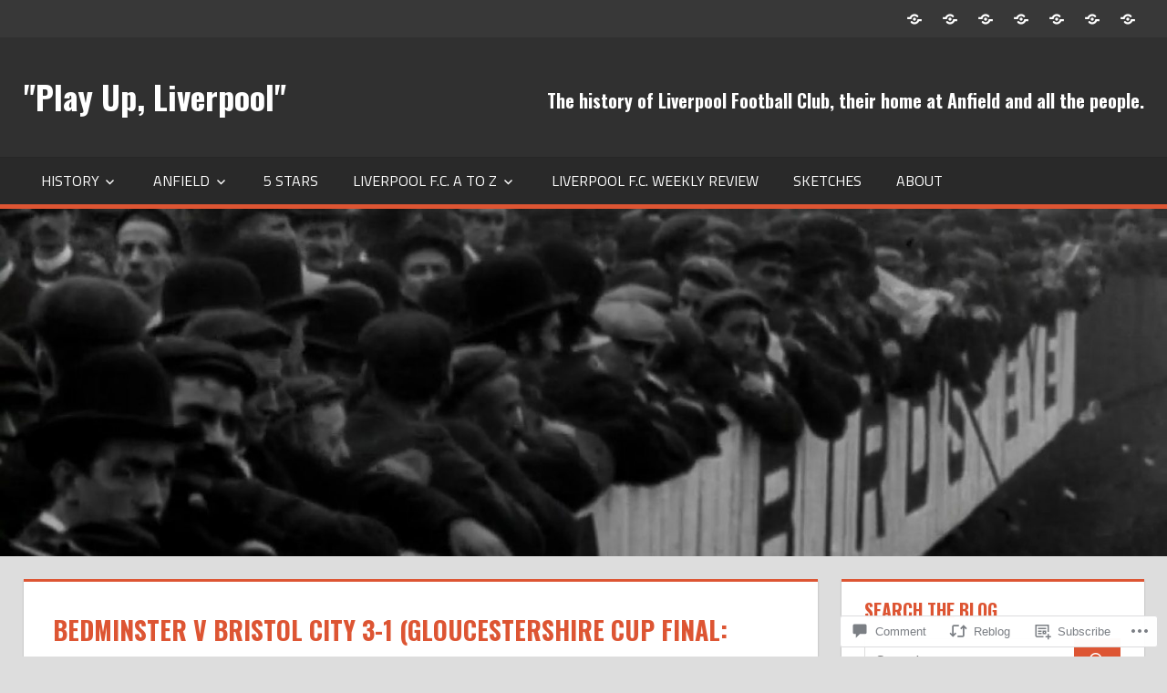

--- FILE ---
content_type: text/html; charset=UTF-8
request_url: https://playupliverpool.com/1900/04/30/bedminster-v-bristol-city-3-1-gloucestershire-cup-final-april-30-1900/
body_size: 38005
content:
<!DOCTYPE html>
<html lang="en">

<head>
<meta charset="UTF-8">
<meta name="viewport" content="width=device-width, initial-scale=1">
<link rel="profile" href="http://gmpg.org/xfn/11">
<link rel="pingback" href="https://playupliverpool.com/xmlrpc.php">

<title>Bedminster v Bristol City 3-1 (Gloucestershire Cup Final: April 30, 1900) &#8211; &quot;Play Up, Liverpool&quot;</title>
<script type="text/javascript">
  WebFontConfig = {"google":{"families":["Oswald:b:latin,latin-ext"]},"api_url":"https:\/\/fonts-api.wp.com\/css"};
  (function() {
    var wf = document.createElement('script');
    wf.src = '/wp-content/plugins/custom-fonts/js/webfont.js';
    wf.type = 'text/javascript';
    wf.async = 'true';
    var s = document.getElementsByTagName('script')[0];
    s.parentNode.insertBefore(wf, s);
	})();
</script><style id="jetpack-custom-fonts-css">.wf-active h1{font-style:normal;font-weight:700}.wf-active .site-title{font-family:"Oswald",sans-serif;font-weight:700;font-style:normal}.wf-active .site-description{font-family:"Oswald",sans-serif;font-style:normal;font-weight:700}.wf-active .widget-title{font-family:"Oswald",sans-serif;font-weight:700;font-style:normal}.wf-active .archive-title, .wf-active .entry-title, .wf-active .page-title{font-family:"Oswald",sans-serif;font-weight:700;font-style:normal}.wf-active .post-layout-columns .post-wrapper .post-column article .entry-title{font-style:normal;font-weight:700}.wf-active .comment-reply-title span, .wf-active .comments-header .comments-title{font-family:"Oswald",sans-serif;font-weight:700;font-style:normal}@media (max-width: 80em){.wf-active .site-description{font-style:normal;font-weight:700}}@media (max-width: 70em){.wf-active .post-layout-columns .post-wrapper .post-column article .entry-title{font-style:normal;font-weight:700}}@media (max-width: 60em){.wf-active .site-description{font-style:normal;font-weight:700}}@media (max-width: 60em){.wf-active .archive-title, .wf-active .entry-title, .wf-active .page-title{font-style:normal;font-weight:700}}@media (max-width: 60em){.wf-active .post-layout-columns .post-wrapper .post-column article .entry-title{font-style:normal;font-weight:700}}</style>
<meta name='robots' content='max-image-preview:large' />
<meta name="google-site-verification" content="2UKv6-r4RkjTfLW75OTIcU1HwvW51J8kgs1M4HHBK6I" />

<!-- Async WordPress.com Remote Login -->
<script id="wpcom_remote_login_js">
var wpcom_remote_login_extra_auth = '';
function wpcom_remote_login_remove_dom_node_id( element_id ) {
	var dom_node = document.getElementById( element_id );
	if ( dom_node ) { dom_node.parentNode.removeChild( dom_node ); }
}
function wpcom_remote_login_remove_dom_node_classes( class_name ) {
	var dom_nodes = document.querySelectorAll( '.' + class_name );
	for ( var i = 0; i < dom_nodes.length; i++ ) {
		dom_nodes[ i ].parentNode.removeChild( dom_nodes[ i ] );
	}
}
function wpcom_remote_login_final_cleanup() {
	wpcom_remote_login_remove_dom_node_classes( "wpcom_remote_login_msg" );
	wpcom_remote_login_remove_dom_node_id( "wpcom_remote_login_key" );
	wpcom_remote_login_remove_dom_node_id( "wpcom_remote_login_validate" );
	wpcom_remote_login_remove_dom_node_id( "wpcom_remote_login_js" );
	wpcom_remote_login_remove_dom_node_id( "wpcom_request_access_iframe" );
	wpcom_remote_login_remove_dom_node_id( "wpcom_request_access_styles" );
}

// Watch for messages back from the remote login
window.addEventListener( "message", function( e ) {
	if ( e.origin === "https://r-login.wordpress.com" ) {
		var data = {};
		try {
			data = JSON.parse( e.data );
		} catch( e ) {
			wpcom_remote_login_final_cleanup();
			return;
		}

		if ( data.msg === 'LOGIN' ) {
			// Clean up the login check iframe
			wpcom_remote_login_remove_dom_node_id( "wpcom_remote_login_key" );

			var id_regex = new RegExp( /^[0-9]+$/ );
			var token_regex = new RegExp( /^.*|.*|.*$/ );
			if (
				token_regex.test( data.token )
				&& id_regex.test( data.wpcomid )
			) {
				// We have everything we need to ask for a login
				var script = document.createElement( "script" );
				script.setAttribute( "id", "wpcom_remote_login_validate" );
				script.src = '/remote-login.php?wpcom_remote_login=validate'
					+ '&wpcomid=' + data.wpcomid
					+ '&token=' + encodeURIComponent( data.token )
					+ '&host=' + window.location.protocol
					+ '//' + window.location.hostname
					+ '&postid=43143'
					+ '&is_singular=1';
				document.body.appendChild( script );
			}

			return;
		}

		// Safari ITP, not logged in, so redirect
		if ( data.msg === 'LOGIN-REDIRECT' ) {
			window.location = 'https://wordpress.com/log-in?redirect_to=' + window.location.href;
			return;
		}

		// Safari ITP, storage access failed, remove the request
		if ( data.msg === 'LOGIN-REMOVE' ) {
			var css_zap = 'html { -webkit-transition: margin-top 1s; transition: margin-top 1s; } /* 9001 */ html { margin-top: 0 !important; } * html body { margin-top: 0 !important; } @media screen and ( max-width: 782px ) { html { margin-top: 0 !important; } * html body { margin-top: 0 !important; } }';
			var style_zap = document.createElement( 'style' );
			style_zap.type = 'text/css';
			style_zap.appendChild( document.createTextNode( css_zap ) );
			document.body.appendChild( style_zap );

			var e = document.getElementById( 'wpcom_request_access_iframe' );
			e.parentNode.removeChild( e );

			document.cookie = 'wordpress_com_login_access=denied; path=/; max-age=31536000';

			return;
		}

		// Safari ITP
		if ( data.msg === 'REQUEST_ACCESS' ) {
			console.log( 'request access: safari' );

			// Check ITP iframe enable/disable knob
			if ( wpcom_remote_login_extra_auth !== 'safari_itp_iframe' ) {
				return;
			}

			// If we are in a "private window" there is no ITP.
			var private_window = false;
			try {
				var opendb = window.openDatabase( null, null, null, null );
			} catch( e ) {
				private_window = true;
			}

			if ( private_window ) {
				console.log( 'private window' );
				return;
			}

			var iframe = document.createElement( 'iframe' );
			iframe.id = 'wpcom_request_access_iframe';
			iframe.setAttribute( 'scrolling', 'no' );
			iframe.setAttribute( 'sandbox', 'allow-storage-access-by-user-activation allow-scripts allow-same-origin allow-top-navigation-by-user-activation' );
			iframe.src = 'https://r-login.wordpress.com/remote-login.php?wpcom_remote_login=request_access&origin=' + encodeURIComponent( data.origin ) + '&wpcomid=' + encodeURIComponent( data.wpcomid );

			var css = 'html { -webkit-transition: margin-top 1s; transition: margin-top 1s; } /* 9001 */ html { margin-top: 46px !important; } * html body { margin-top: 46px !important; } @media screen and ( max-width: 660px ) { html { margin-top: 71px !important; } * html body { margin-top: 71px !important; } #wpcom_request_access_iframe { display: block; height: 71px !important; } } #wpcom_request_access_iframe { border: 0px; height: 46px; position: fixed; top: 0; left: 0; width: 100%; min-width: 100%; z-index: 99999; background: #23282d; } ';

			var style = document.createElement( 'style' );
			style.type = 'text/css';
			style.id = 'wpcom_request_access_styles';
			style.appendChild( document.createTextNode( css ) );
			document.body.appendChild( style );

			document.body.appendChild( iframe );
		}

		if ( data.msg === 'DONE' ) {
			wpcom_remote_login_final_cleanup();
		}
	}
}, false );

// Inject the remote login iframe after the page has had a chance to load
// more critical resources
window.addEventListener( "DOMContentLoaded", function( e ) {
	var iframe = document.createElement( "iframe" );
	iframe.style.display = "none";
	iframe.setAttribute( "scrolling", "no" );
	iframe.setAttribute( "id", "wpcom_remote_login_key" );
	iframe.src = "https://r-login.wordpress.com/remote-login.php"
		+ "?wpcom_remote_login=key"
		+ "&origin=aHR0cHM6Ly9wbGF5dXBsaXZlcnBvb2wuY29t"
		+ "&wpcomid=38098822"
		+ "&time=" + Math.floor( Date.now() / 1000 );
	document.body.appendChild( iframe );
}, false );
</script>
<link rel='dns-prefetch' href='//s0.wp.com' />
<link rel='dns-prefetch' href='//widgets.wp.com' />
<link rel='dns-prefetch' href='//fonts-api.wp.com' />
<link rel="alternate" type="application/rss+xml" title="&quot;Play Up, Liverpool&quot; &raquo; Feed" href="https://playupliverpool.com/feed/" />
<link rel="alternate" type="application/rss+xml" title="&quot;Play Up, Liverpool&quot; &raquo; Comments Feed" href="https://playupliverpool.com/comments/feed/" />
<link rel="alternate" type="application/rss+xml" title="&quot;Play Up, Liverpool&quot; &raquo; Bedminster v Bristol City 3-1 (Gloucestershire Cup Final: April 30, 1900) Comments Feed" href="https://playupliverpool.com/1900/04/30/bedminster-v-bristol-city-3-1-gloucestershire-cup-final-april-30-1900/feed/" />
	<script type="text/javascript">
		/* <![CDATA[ */
		function addLoadEvent(func) {
			var oldonload = window.onload;
			if (typeof window.onload != 'function') {
				window.onload = func;
			} else {
				window.onload = function () {
					oldonload();
					func();
				}
			}
		}
		/* ]]> */
	</script>
	<link crossorigin='anonymous' rel='stylesheet' id='all-css-0-1' href='/_static/??-eJxtzEkKgDAQRNELGZs4EDfiWUJsxMzYHby+RARB3BQ8KD6cWZgUGSNDKCL7su2RwCJnbdxjCCnVWYtHggO9ZlxFTsQftYaogf+k3x2+4Vv1voRZqrHvpkHJwV5glDTa&cssminify=yes' type='text/css' media='all' />
<style id='wp-emoji-styles-inline-css'>

	img.wp-smiley, img.emoji {
		display: inline !important;
		border: none !important;
		box-shadow: none !important;
		height: 1em !important;
		width: 1em !important;
		margin: 0 0.07em !important;
		vertical-align: -0.1em !important;
		background: none !important;
		padding: 0 !important;
	}
/*# sourceURL=wp-emoji-styles-inline-css */
</style>
<link crossorigin='anonymous' rel='stylesheet' id='all-css-2-1' href='/wp-content/plugins/gutenberg-core/v22.2.0/build/styles/block-library/style.css?m=1764855221i&cssminify=yes' type='text/css' media='all' />
<style id='wp-block-library-inline-css'>
.has-text-align-justify {
	text-align:justify;
}
.has-text-align-justify{text-align:justify;}

/*# sourceURL=wp-block-library-inline-css */
</style><style id='global-styles-inline-css'>
:root{--wp--preset--aspect-ratio--square: 1;--wp--preset--aspect-ratio--4-3: 4/3;--wp--preset--aspect-ratio--3-4: 3/4;--wp--preset--aspect-ratio--3-2: 3/2;--wp--preset--aspect-ratio--2-3: 2/3;--wp--preset--aspect-ratio--16-9: 16/9;--wp--preset--aspect-ratio--9-16: 9/16;--wp--preset--color--black: #000000;--wp--preset--color--cyan-bluish-gray: #abb8c3;--wp--preset--color--white: #ffffff;--wp--preset--color--pale-pink: #f78da7;--wp--preset--color--vivid-red: #cf2e2e;--wp--preset--color--luminous-vivid-orange: #ff6900;--wp--preset--color--luminous-vivid-amber: #fcb900;--wp--preset--color--light-green-cyan: #7bdcb5;--wp--preset--color--vivid-green-cyan: #00d084;--wp--preset--color--pale-cyan-blue: #8ed1fc;--wp--preset--color--vivid-cyan-blue: #0693e3;--wp--preset--color--vivid-purple: #9b51e0;--wp--preset--color--primary: #dd5533;--wp--preset--color--secondary: #c43c1a;--wp--preset--color--accent: #22aadd;--wp--preset--color--highlight: #67bf96;--wp--preset--color--light-gray: #dddddd;--wp--preset--color--gray: #808080;--wp--preset--color--dark-gray: #303030;--wp--preset--gradient--vivid-cyan-blue-to-vivid-purple: linear-gradient(135deg,rgb(6,147,227) 0%,rgb(155,81,224) 100%);--wp--preset--gradient--light-green-cyan-to-vivid-green-cyan: linear-gradient(135deg,rgb(122,220,180) 0%,rgb(0,208,130) 100%);--wp--preset--gradient--luminous-vivid-amber-to-luminous-vivid-orange: linear-gradient(135deg,rgb(252,185,0) 0%,rgb(255,105,0) 100%);--wp--preset--gradient--luminous-vivid-orange-to-vivid-red: linear-gradient(135deg,rgb(255,105,0) 0%,rgb(207,46,46) 100%);--wp--preset--gradient--very-light-gray-to-cyan-bluish-gray: linear-gradient(135deg,rgb(238,238,238) 0%,rgb(169,184,195) 100%);--wp--preset--gradient--cool-to-warm-spectrum: linear-gradient(135deg,rgb(74,234,220) 0%,rgb(151,120,209) 20%,rgb(207,42,186) 40%,rgb(238,44,130) 60%,rgb(251,105,98) 80%,rgb(254,248,76) 100%);--wp--preset--gradient--blush-light-purple: linear-gradient(135deg,rgb(255,206,236) 0%,rgb(152,150,240) 100%);--wp--preset--gradient--blush-bordeaux: linear-gradient(135deg,rgb(254,205,165) 0%,rgb(254,45,45) 50%,rgb(107,0,62) 100%);--wp--preset--gradient--luminous-dusk: linear-gradient(135deg,rgb(255,203,112) 0%,rgb(199,81,192) 50%,rgb(65,88,208) 100%);--wp--preset--gradient--pale-ocean: linear-gradient(135deg,rgb(255,245,203) 0%,rgb(182,227,212) 50%,rgb(51,167,181) 100%);--wp--preset--gradient--electric-grass: linear-gradient(135deg,rgb(202,248,128) 0%,rgb(113,206,126) 100%);--wp--preset--gradient--midnight: linear-gradient(135deg,rgb(2,3,129) 0%,rgb(40,116,252) 100%);--wp--preset--font-size--small: 14px;--wp--preset--font-size--medium: 20px;--wp--preset--font-size--large: 24px;--wp--preset--font-size--x-large: 42px;--wp--preset--font-size--huge: 36px;--wp--preset--font-family--albert-sans: 'Albert Sans', sans-serif;--wp--preset--font-family--alegreya: Alegreya, serif;--wp--preset--font-family--arvo: Arvo, serif;--wp--preset--font-family--bodoni-moda: 'Bodoni Moda', serif;--wp--preset--font-family--bricolage-grotesque: 'Bricolage Grotesque', sans-serif;--wp--preset--font-family--cabin: Cabin, sans-serif;--wp--preset--font-family--chivo: Chivo, sans-serif;--wp--preset--font-family--commissioner: Commissioner, sans-serif;--wp--preset--font-family--cormorant: Cormorant, serif;--wp--preset--font-family--courier-prime: 'Courier Prime', monospace;--wp--preset--font-family--crimson-pro: 'Crimson Pro', serif;--wp--preset--font-family--dm-mono: 'DM Mono', monospace;--wp--preset--font-family--dm-sans: 'DM Sans', sans-serif;--wp--preset--font-family--dm-serif-display: 'DM Serif Display', serif;--wp--preset--font-family--domine: Domine, serif;--wp--preset--font-family--eb-garamond: 'EB Garamond', serif;--wp--preset--font-family--epilogue: Epilogue, sans-serif;--wp--preset--font-family--fahkwang: Fahkwang, sans-serif;--wp--preset--font-family--figtree: Figtree, sans-serif;--wp--preset--font-family--fira-sans: 'Fira Sans', sans-serif;--wp--preset--font-family--fjalla-one: 'Fjalla One', sans-serif;--wp--preset--font-family--fraunces: Fraunces, serif;--wp--preset--font-family--gabarito: Gabarito, system-ui;--wp--preset--font-family--ibm-plex-mono: 'IBM Plex Mono', monospace;--wp--preset--font-family--ibm-plex-sans: 'IBM Plex Sans', sans-serif;--wp--preset--font-family--ibarra-real-nova: 'Ibarra Real Nova', serif;--wp--preset--font-family--instrument-serif: 'Instrument Serif', serif;--wp--preset--font-family--inter: Inter, sans-serif;--wp--preset--font-family--josefin-sans: 'Josefin Sans', sans-serif;--wp--preset--font-family--jost: Jost, sans-serif;--wp--preset--font-family--libre-baskerville: 'Libre Baskerville', serif;--wp--preset--font-family--libre-franklin: 'Libre Franklin', sans-serif;--wp--preset--font-family--literata: Literata, serif;--wp--preset--font-family--lora: Lora, serif;--wp--preset--font-family--merriweather: Merriweather, serif;--wp--preset--font-family--montserrat: Montserrat, sans-serif;--wp--preset--font-family--newsreader: Newsreader, serif;--wp--preset--font-family--noto-sans-mono: 'Noto Sans Mono', sans-serif;--wp--preset--font-family--nunito: Nunito, sans-serif;--wp--preset--font-family--open-sans: 'Open Sans', sans-serif;--wp--preset--font-family--overpass: Overpass, sans-serif;--wp--preset--font-family--pt-serif: 'PT Serif', serif;--wp--preset--font-family--petrona: Petrona, serif;--wp--preset--font-family--piazzolla: Piazzolla, serif;--wp--preset--font-family--playfair-display: 'Playfair Display', serif;--wp--preset--font-family--plus-jakarta-sans: 'Plus Jakarta Sans', sans-serif;--wp--preset--font-family--poppins: Poppins, sans-serif;--wp--preset--font-family--raleway: Raleway, sans-serif;--wp--preset--font-family--roboto: Roboto, sans-serif;--wp--preset--font-family--roboto-slab: 'Roboto Slab', serif;--wp--preset--font-family--rubik: Rubik, sans-serif;--wp--preset--font-family--rufina: Rufina, serif;--wp--preset--font-family--sora: Sora, sans-serif;--wp--preset--font-family--source-sans-3: 'Source Sans 3', sans-serif;--wp--preset--font-family--source-serif-4: 'Source Serif 4', serif;--wp--preset--font-family--space-mono: 'Space Mono', monospace;--wp--preset--font-family--syne: Syne, sans-serif;--wp--preset--font-family--texturina: Texturina, serif;--wp--preset--font-family--urbanist: Urbanist, sans-serif;--wp--preset--font-family--work-sans: 'Work Sans', sans-serif;--wp--preset--spacing--20: 0.44rem;--wp--preset--spacing--30: 0.67rem;--wp--preset--spacing--40: 1rem;--wp--preset--spacing--50: 1.5rem;--wp--preset--spacing--60: 2.25rem;--wp--preset--spacing--70: 3.38rem;--wp--preset--spacing--80: 5.06rem;--wp--preset--shadow--natural: 6px 6px 9px rgba(0, 0, 0, 0.2);--wp--preset--shadow--deep: 12px 12px 50px rgba(0, 0, 0, 0.4);--wp--preset--shadow--sharp: 6px 6px 0px rgba(0, 0, 0, 0.2);--wp--preset--shadow--outlined: 6px 6px 0px -3px rgb(255, 255, 255), 6px 6px rgb(0, 0, 0);--wp--preset--shadow--crisp: 6px 6px 0px rgb(0, 0, 0);}:where(.is-layout-flex){gap: 0.5em;}:where(.is-layout-grid){gap: 0.5em;}body .is-layout-flex{display: flex;}.is-layout-flex{flex-wrap: wrap;align-items: center;}.is-layout-flex > :is(*, div){margin: 0;}body .is-layout-grid{display: grid;}.is-layout-grid > :is(*, div){margin: 0;}:where(.wp-block-columns.is-layout-flex){gap: 2em;}:where(.wp-block-columns.is-layout-grid){gap: 2em;}:where(.wp-block-post-template.is-layout-flex){gap: 1.25em;}:where(.wp-block-post-template.is-layout-grid){gap: 1.25em;}.has-black-color{color: var(--wp--preset--color--black) !important;}.has-cyan-bluish-gray-color{color: var(--wp--preset--color--cyan-bluish-gray) !important;}.has-white-color{color: var(--wp--preset--color--white) !important;}.has-pale-pink-color{color: var(--wp--preset--color--pale-pink) !important;}.has-vivid-red-color{color: var(--wp--preset--color--vivid-red) !important;}.has-luminous-vivid-orange-color{color: var(--wp--preset--color--luminous-vivid-orange) !important;}.has-luminous-vivid-amber-color{color: var(--wp--preset--color--luminous-vivid-amber) !important;}.has-light-green-cyan-color{color: var(--wp--preset--color--light-green-cyan) !important;}.has-vivid-green-cyan-color{color: var(--wp--preset--color--vivid-green-cyan) !important;}.has-pale-cyan-blue-color{color: var(--wp--preset--color--pale-cyan-blue) !important;}.has-vivid-cyan-blue-color{color: var(--wp--preset--color--vivid-cyan-blue) !important;}.has-vivid-purple-color{color: var(--wp--preset--color--vivid-purple) !important;}.has-black-background-color{background-color: var(--wp--preset--color--black) !important;}.has-cyan-bluish-gray-background-color{background-color: var(--wp--preset--color--cyan-bluish-gray) !important;}.has-white-background-color{background-color: var(--wp--preset--color--white) !important;}.has-pale-pink-background-color{background-color: var(--wp--preset--color--pale-pink) !important;}.has-vivid-red-background-color{background-color: var(--wp--preset--color--vivid-red) !important;}.has-luminous-vivid-orange-background-color{background-color: var(--wp--preset--color--luminous-vivid-orange) !important;}.has-luminous-vivid-amber-background-color{background-color: var(--wp--preset--color--luminous-vivid-amber) !important;}.has-light-green-cyan-background-color{background-color: var(--wp--preset--color--light-green-cyan) !important;}.has-vivid-green-cyan-background-color{background-color: var(--wp--preset--color--vivid-green-cyan) !important;}.has-pale-cyan-blue-background-color{background-color: var(--wp--preset--color--pale-cyan-blue) !important;}.has-vivid-cyan-blue-background-color{background-color: var(--wp--preset--color--vivid-cyan-blue) !important;}.has-vivid-purple-background-color{background-color: var(--wp--preset--color--vivid-purple) !important;}.has-black-border-color{border-color: var(--wp--preset--color--black) !important;}.has-cyan-bluish-gray-border-color{border-color: var(--wp--preset--color--cyan-bluish-gray) !important;}.has-white-border-color{border-color: var(--wp--preset--color--white) !important;}.has-pale-pink-border-color{border-color: var(--wp--preset--color--pale-pink) !important;}.has-vivid-red-border-color{border-color: var(--wp--preset--color--vivid-red) !important;}.has-luminous-vivid-orange-border-color{border-color: var(--wp--preset--color--luminous-vivid-orange) !important;}.has-luminous-vivid-amber-border-color{border-color: var(--wp--preset--color--luminous-vivid-amber) !important;}.has-light-green-cyan-border-color{border-color: var(--wp--preset--color--light-green-cyan) !important;}.has-vivid-green-cyan-border-color{border-color: var(--wp--preset--color--vivid-green-cyan) !important;}.has-pale-cyan-blue-border-color{border-color: var(--wp--preset--color--pale-cyan-blue) !important;}.has-vivid-cyan-blue-border-color{border-color: var(--wp--preset--color--vivid-cyan-blue) !important;}.has-vivid-purple-border-color{border-color: var(--wp--preset--color--vivid-purple) !important;}.has-vivid-cyan-blue-to-vivid-purple-gradient-background{background: var(--wp--preset--gradient--vivid-cyan-blue-to-vivid-purple) !important;}.has-light-green-cyan-to-vivid-green-cyan-gradient-background{background: var(--wp--preset--gradient--light-green-cyan-to-vivid-green-cyan) !important;}.has-luminous-vivid-amber-to-luminous-vivid-orange-gradient-background{background: var(--wp--preset--gradient--luminous-vivid-amber-to-luminous-vivid-orange) !important;}.has-luminous-vivid-orange-to-vivid-red-gradient-background{background: var(--wp--preset--gradient--luminous-vivid-orange-to-vivid-red) !important;}.has-very-light-gray-to-cyan-bluish-gray-gradient-background{background: var(--wp--preset--gradient--very-light-gray-to-cyan-bluish-gray) !important;}.has-cool-to-warm-spectrum-gradient-background{background: var(--wp--preset--gradient--cool-to-warm-spectrum) !important;}.has-blush-light-purple-gradient-background{background: var(--wp--preset--gradient--blush-light-purple) !important;}.has-blush-bordeaux-gradient-background{background: var(--wp--preset--gradient--blush-bordeaux) !important;}.has-luminous-dusk-gradient-background{background: var(--wp--preset--gradient--luminous-dusk) !important;}.has-pale-ocean-gradient-background{background: var(--wp--preset--gradient--pale-ocean) !important;}.has-electric-grass-gradient-background{background: var(--wp--preset--gradient--electric-grass) !important;}.has-midnight-gradient-background{background: var(--wp--preset--gradient--midnight) !important;}.has-small-font-size{font-size: var(--wp--preset--font-size--small) !important;}.has-medium-font-size{font-size: var(--wp--preset--font-size--medium) !important;}.has-large-font-size{font-size: var(--wp--preset--font-size--large) !important;}.has-x-large-font-size{font-size: var(--wp--preset--font-size--x-large) !important;}.has-albert-sans-font-family{font-family: var(--wp--preset--font-family--albert-sans) !important;}.has-alegreya-font-family{font-family: var(--wp--preset--font-family--alegreya) !important;}.has-arvo-font-family{font-family: var(--wp--preset--font-family--arvo) !important;}.has-bodoni-moda-font-family{font-family: var(--wp--preset--font-family--bodoni-moda) !important;}.has-bricolage-grotesque-font-family{font-family: var(--wp--preset--font-family--bricolage-grotesque) !important;}.has-cabin-font-family{font-family: var(--wp--preset--font-family--cabin) !important;}.has-chivo-font-family{font-family: var(--wp--preset--font-family--chivo) !important;}.has-commissioner-font-family{font-family: var(--wp--preset--font-family--commissioner) !important;}.has-cormorant-font-family{font-family: var(--wp--preset--font-family--cormorant) !important;}.has-courier-prime-font-family{font-family: var(--wp--preset--font-family--courier-prime) !important;}.has-crimson-pro-font-family{font-family: var(--wp--preset--font-family--crimson-pro) !important;}.has-dm-mono-font-family{font-family: var(--wp--preset--font-family--dm-mono) !important;}.has-dm-sans-font-family{font-family: var(--wp--preset--font-family--dm-sans) !important;}.has-dm-serif-display-font-family{font-family: var(--wp--preset--font-family--dm-serif-display) !important;}.has-domine-font-family{font-family: var(--wp--preset--font-family--domine) !important;}.has-eb-garamond-font-family{font-family: var(--wp--preset--font-family--eb-garamond) !important;}.has-epilogue-font-family{font-family: var(--wp--preset--font-family--epilogue) !important;}.has-fahkwang-font-family{font-family: var(--wp--preset--font-family--fahkwang) !important;}.has-figtree-font-family{font-family: var(--wp--preset--font-family--figtree) !important;}.has-fira-sans-font-family{font-family: var(--wp--preset--font-family--fira-sans) !important;}.has-fjalla-one-font-family{font-family: var(--wp--preset--font-family--fjalla-one) !important;}.has-fraunces-font-family{font-family: var(--wp--preset--font-family--fraunces) !important;}.has-gabarito-font-family{font-family: var(--wp--preset--font-family--gabarito) !important;}.has-ibm-plex-mono-font-family{font-family: var(--wp--preset--font-family--ibm-plex-mono) !important;}.has-ibm-plex-sans-font-family{font-family: var(--wp--preset--font-family--ibm-plex-sans) !important;}.has-ibarra-real-nova-font-family{font-family: var(--wp--preset--font-family--ibarra-real-nova) !important;}.has-instrument-serif-font-family{font-family: var(--wp--preset--font-family--instrument-serif) !important;}.has-inter-font-family{font-family: var(--wp--preset--font-family--inter) !important;}.has-josefin-sans-font-family{font-family: var(--wp--preset--font-family--josefin-sans) !important;}.has-jost-font-family{font-family: var(--wp--preset--font-family--jost) !important;}.has-libre-baskerville-font-family{font-family: var(--wp--preset--font-family--libre-baskerville) !important;}.has-libre-franklin-font-family{font-family: var(--wp--preset--font-family--libre-franklin) !important;}.has-literata-font-family{font-family: var(--wp--preset--font-family--literata) !important;}.has-lora-font-family{font-family: var(--wp--preset--font-family--lora) !important;}.has-merriweather-font-family{font-family: var(--wp--preset--font-family--merriweather) !important;}.has-montserrat-font-family{font-family: var(--wp--preset--font-family--montserrat) !important;}.has-newsreader-font-family{font-family: var(--wp--preset--font-family--newsreader) !important;}.has-noto-sans-mono-font-family{font-family: var(--wp--preset--font-family--noto-sans-mono) !important;}.has-nunito-font-family{font-family: var(--wp--preset--font-family--nunito) !important;}.has-open-sans-font-family{font-family: var(--wp--preset--font-family--open-sans) !important;}.has-overpass-font-family{font-family: var(--wp--preset--font-family--overpass) !important;}.has-pt-serif-font-family{font-family: var(--wp--preset--font-family--pt-serif) !important;}.has-petrona-font-family{font-family: var(--wp--preset--font-family--petrona) !important;}.has-piazzolla-font-family{font-family: var(--wp--preset--font-family--piazzolla) !important;}.has-playfair-display-font-family{font-family: var(--wp--preset--font-family--playfair-display) !important;}.has-plus-jakarta-sans-font-family{font-family: var(--wp--preset--font-family--plus-jakarta-sans) !important;}.has-poppins-font-family{font-family: var(--wp--preset--font-family--poppins) !important;}.has-raleway-font-family{font-family: var(--wp--preset--font-family--raleway) !important;}.has-roboto-font-family{font-family: var(--wp--preset--font-family--roboto) !important;}.has-roboto-slab-font-family{font-family: var(--wp--preset--font-family--roboto-slab) !important;}.has-rubik-font-family{font-family: var(--wp--preset--font-family--rubik) !important;}.has-rufina-font-family{font-family: var(--wp--preset--font-family--rufina) !important;}.has-sora-font-family{font-family: var(--wp--preset--font-family--sora) !important;}.has-source-sans-3-font-family{font-family: var(--wp--preset--font-family--source-sans-3) !important;}.has-source-serif-4-font-family{font-family: var(--wp--preset--font-family--source-serif-4) !important;}.has-space-mono-font-family{font-family: var(--wp--preset--font-family--space-mono) !important;}.has-syne-font-family{font-family: var(--wp--preset--font-family--syne) !important;}.has-texturina-font-family{font-family: var(--wp--preset--font-family--texturina) !important;}.has-urbanist-font-family{font-family: var(--wp--preset--font-family--urbanist) !important;}.has-work-sans-font-family{font-family: var(--wp--preset--font-family--work-sans) !important;}
/*# sourceURL=global-styles-inline-css */
</style>

<style id='classic-theme-styles-inline-css'>
/*! This file is auto-generated */
.wp-block-button__link{color:#fff;background-color:#32373c;border-radius:9999px;box-shadow:none;text-decoration:none;padding:calc(.667em + 2px) calc(1.333em + 2px);font-size:1.125em}.wp-block-file__button{background:#32373c;color:#fff;text-decoration:none}
/*# sourceURL=/wp-includes/css/classic-themes.min.css */
</style>
<link crossorigin='anonymous' rel='stylesheet' id='all-css-4-1' href='/_static/??-eJx9j8EOwjAIhl/IyvTgvBgfxXQtmZ2jbQrdfHxZll3U7ELgh48fYM7GpSgYBaiaPNY+RAaXCqpO2QroBKEPFkckHTs65gP8x+bgexTFecuN4HsfyWpjui4XZDYaKVQy8lQv3uMGlGzdy6i0rlgbQCnFrfmYMPpUwFZJZEWC+8GAi4OuhtHDhKVTaxWXN/m7Xo650+3UXprm3J6a6/ABpBt3RQ==&cssminify=yes' type='text/css' media='all' />
<link rel='stylesheet' id='verbum-gutenberg-css-css' href='https://widgets.wp.com/verbum-block-editor/block-editor.css?ver=1738686361' media='all' />
<link crossorigin='anonymous' rel='stylesheet' id='all-css-6-1' href='/_static/??/wp-content/themes/premium/tortuga/style.css,/wp-content/mu-plugins/jetpack-plugin/moon/_inc/genericons/genericons/genericons.css?m=1757587232j&cssminify=yes' type='text/css' media='all' />
<link rel='stylesheet' id='tortuga-default-fonts-css' href='https://fonts-api.wp.com/css?family=Titillium+Web%3A400%2C400italic%2C700%2C700italic%7COpen+Sans%3A400%2C400italic%2C700%2C700italic&#038;subset=latin%2Clatin-ext' media='all' />
<link crossorigin='anonymous' rel='stylesheet' id='all-css-8-1' href='/_static/??-eJx9jk0KwjAQhS/kOFSk1oV4FEnHMU1NMiGZ2OsbQaULcff+Pni4JCCJylExVEi+WhcLzqzJ0B1atCSS8C4wiMRPeXlwvEpGU1WCUXX0xcibUhyBThwYJvaJM5ZMWISc8RA41rXeUikb/H0l8+jFNmmxrVb2H2RZwAsZde3v2sDNG5df6DmcusO+H3bHoevnJ0q+Yus=&cssminify=yes' type='text/css' media='all' />
<style id='jetpack-global-styles-frontend-style-inline-css'>
:root { --font-headings: unset; --font-base: unset; --font-headings-default: -apple-system,BlinkMacSystemFont,"Segoe UI",Roboto,Oxygen-Sans,Ubuntu,Cantarell,"Helvetica Neue",sans-serif; --font-base-default: -apple-system,BlinkMacSystemFont,"Segoe UI",Roboto,Oxygen-Sans,Ubuntu,Cantarell,"Helvetica Neue",sans-serif;}
/*# sourceURL=jetpack-global-styles-frontend-style-inline-css */
</style>
<link crossorigin='anonymous' rel='stylesheet' id='all-css-10-1' href='/_static/??-eJyNjcEKwjAQRH/IuFRT6kX8FNkmS5K6yQY3Qfx7bfEiXrwM82B4A49qnJRGpUHupnIPqSgs1Cq624chi6zhO5OCRryTR++fW00l7J3qDv43XVNxoOISsmEJol/wY2uR8vs3WggsM/I6uOTzMI3Hw8lOg11eUT1JKA==&cssminify=yes' type='text/css' media='all' />
<script type="text/javascript" id="jetpack_related-posts-js-extra">
/* <![CDATA[ */
var related_posts_js_options = {"post_heading":"h4"};
//# sourceURL=jetpack_related-posts-js-extra
/* ]]> */
</script>
<script type="text/javascript" id="tortuga-jquery-navigation-js-extra">
/* <![CDATA[ */
var tortuga_menu_title = "Menu";
//# sourceURL=tortuga-jquery-navigation-js-extra
/* ]]> */
</script>
<script type="text/javascript" id="wpcom-actionbar-placeholder-js-extra">
/* <![CDATA[ */
var actionbardata = {"siteID":"38098822","postID":"43143","siteURL":"https://playupliverpool.com","xhrURL":"https://playupliverpool.com/wp-admin/admin-ajax.php","nonce":"538b1bcb63","isLoggedIn":"","statusMessage":"","subsEmailDefault":"instantly","proxyScriptUrl":"https://s0.wp.com/wp-content/js/wpcom-proxy-request.js?m=1513050504i&amp;ver=20211021","shortlink":"https://wp.me/p2zRf8-bdR","i18n":{"followedText":"New posts from this site will now appear in your \u003Ca href=\"https://wordpress.com/reader\"\u003EReader\u003C/a\u003E","foldBar":"Collapse this bar","unfoldBar":"Expand this bar","shortLinkCopied":"Shortlink copied to clipboard."}};
//# sourceURL=wpcom-actionbar-placeholder-js-extra
/* ]]> */
</script>
<script type="text/javascript" id="jetpack-mu-wpcom-settings-js-before">
/* <![CDATA[ */
var JETPACK_MU_WPCOM_SETTINGS = {"assetsUrl":"https://s0.wp.com/wp-content/mu-plugins/jetpack-mu-wpcom-plugin/moon/jetpack_vendor/automattic/jetpack-mu-wpcom/src/build/"};
//# sourceURL=jetpack-mu-wpcom-settings-js-before
/* ]]> */
</script>
<script crossorigin='anonymous' type='text/javascript'  src='/_static/??-eJx1jVEKwjAQRC9kurVQ/RKPIrFd4sZsEpNNtbc3hQoV9GsYZuYNPKMaghf0AlxUdMWQz2BRoh7uqwcOwcOF/ADXQm6EhE4LjiqGLPnbNUy+sXkHG7CtHScqpvCaP1mFuTJiXkL7KJjmVbaAvyXFZFI9/fUmN+Q6iQmZCoOEJMXoBeH1REYLhWVz5tP+2Pdte+i63r4BusRiUQ=='></script>
<script type="text/javascript" id="rlt-proxy-js-after">
/* <![CDATA[ */
	rltInitialize( {"token":null,"iframeOrigins":["https:\/\/widgets.wp.com"]} );
//# sourceURL=rlt-proxy-js-after
/* ]]> */
</script>
<link rel="EditURI" type="application/rsd+xml" title="RSD" href="https://kjellhanssen.wordpress.com/xmlrpc.php?rsd" />
<meta name="generator" content="WordPress.com" />
<link rel="canonical" href="https://playupliverpool.com/1900/04/30/bedminster-v-bristol-city-3-1-gloucestershire-cup-final-april-30-1900/" />
<link rel='shortlink' href='https://wp.me/p2zRf8-bdR' />
<link rel="alternate" type="application/json+oembed" href="https://public-api.wordpress.com/oembed/?format=json&amp;url=https%3A%2F%2Fplayupliverpool.com%2F1900%2F04%2F30%2Fbedminster-v-bristol-city-3-1-gloucestershire-cup-final-april-30-1900%2F&amp;for=wpcom-auto-discovery" /><link rel="alternate" type="application/xml+oembed" href="https://public-api.wordpress.com/oembed/?format=xml&amp;url=https%3A%2F%2Fplayupliverpool.com%2F1900%2F04%2F30%2Fbedminster-v-bristol-city-3-1-gloucestershire-cup-final-april-30-1900%2F&amp;for=wpcom-auto-discovery" />
<!-- Jetpack Open Graph Tags -->
<meta property="og:type" content="article" />
<meta property="og:title" content="Bedminster v Bristol City 3-1 (Gloucestershire Cup Final: April 30, 1900)" />
<meta property="og:url" content="https://playupliverpool.com/1900/04/30/bedminster-v-bristol-city-3-1-gloucestershire-cup-final-april-30-1900/" />
<meta property="og:description" content="April 30, 1900 Match: Gloucestershire Cup, Final, at Bristol. Bedminster &#8211; Bristol City 3-1 (2-0). Attendance: 2,000. Referee: Mr. Tom Armitt (Leek). Bedminster (2-3-5): George Toone, Barker,…" />
<meta property="article:published_time" content="1900-04-30T14:30:32+00:00" />
<meta property="article:modified_time" content="2017-06-23T08:40:47+00:00" />
<meta property="og:site_name" content="&quot;Play Up, Liverpool&quot;" />
<meta property="og:image" content="https://playupliverpool.com/wp-content/uploads/1891/01/1893-george-toone-notts-county-e1498170296744.jpg" />
<meta property="og:image:width" content="435" />
<meta property="og:image:height" content="555" />
<meta property="og:image:alt" content="" />
<meta property="og:locale" content="en_US" />
<meta property="article:publisher" content="https://www.facebook.com/WordPresscom" />
<meta name="twitter:creator" content="@TheSpiritOf1892" />
<meta name="twitter:site" content="@TheSpiritOf1892" />
<meta name="twitter:text:title" content="Bedminster v Bristol City 3-1 (Gloucestershire Cup Final: April 30, 1900)" />
<meta name="twitter:image" content="https://playupliverpool.com/wp-content/uploads/1891/01/1893-george-toone-notts-county-e1498170296744.jpg?w=640" />
<meta name="twitter:card" content="summary_large_image" />

<!-- End Jetpack Open Graph Tags -->
<link rel="shortcut icon" type="image/x-icon" href="https://secure.gravatar.com/blavatar/666bba8690b52cffc29779f850d46b5562246bd6683b221ee1624fe03fe565be?s=32" sizes="16x16" />
<link rel="icon" type="image/x-icon" href="https://secure.gravatar.com/blavatar/666bba8690b52cffc29779f850d46b5562246bd6683b221ee1624fe03fe565be?s=32" sizes="16x16" />
<link rel="apple-touch-icon" href="https://secure.gravatar.com/blavatar/666bba8690b52cffc29779f850d46b5562246bd6683b221ee1624fe03fe565be?s=114" />
<link rel='openid.server' href='https://playupliverpool.com/?openidserver=1' />
<link rel='openid.delegate' href='https://playupliverpool.com/' />
<link rel="search" type="application/opensearchdescription+xml" href="https://playupliverpool.com/osd.xml" title="&#34;Play Up, Liverpool&#34;" />
<link rel="search" type="application/opensearchdescription+xml" href="https://s1.wp.com/opensearch.xml" title="WordPress.com" />
<style type="text/css">.recentcomments a{display:inline !important;padding:0 !important;margin:0 !important;}</style>		<style type="text/css">
			.recentcomments a {
				display: inline !important;
				padding: 0 !important;
				margin: 0 !important;
			}

			table.recentcommentsavatartop img.avatar, table.recentcommentsavatarend img.avatar {
				border: 0px;
				margin: 0;
			}

			table.recentcommentsavatartop a, table.recentcommentsavatarend a {
				border: 0px !important;
				background-color: transparent !important;
			}

			td.recentcommentsavatarend, td.recentcommentsavatartop {
				padding: 0px 0px 1px 0px;
				margin: 0px;
			}

			td.recentcommentstextend {
				border: none !important;
				padding: 0px 0px 2px 10px;
			}

			.rtl td.recentcommentstextend {
				padding: 0px 10px 2px 0px;
			}

			td.recentcommentstexttop {
				border: none;
				padding: 0px 0px 0px 10px;
			}

			.rtl td.recentcommentstexttop {
				padding: 0px 10px 0px 0px;
			}
		</style>
		<meta name="description" content="April 30, 1900 Match: Gloucestershire Cup, Final, at Bristol. Bedminster - Bristol City 3-1 (2-0). Attendance: 2,000. Referee: Mr. Tom Armitt (Leek). Bedminster (2-3-5): George Toone, Barker, R.H. Davies, Billy Draycott, William Davies, Peter Chambers, Micky Whelan, Albert Flewitt, Tom Boucher, Hugh Wilson (C), Alf “Jasper” Geddes. Bristol City (2-3-5): Lewis, McDonald, Robson, Alex Downie,&hellip;" />
<link crossorigin='anonymous' rel='stylesheet' id='all-css-0-3' href='/_static/??-eJyNjMEKgzAQBX9Ifdha9CJ+StF1KdFkN7gJ+X0RbM89zjAMSqxJJbEkhFxHnz9ODBunONN+M4Kq4O2EsHil3WDFRT4aMqvw/yHomj0baD40G/tf9BXXcApj27+ej6Hr2247ASkBO20=&cssminify=yes' type='text/css' media='all' />
</head>

<body class="wp-singular post-template-default single single-post postid-43143 single-format-standard wp-embed-responsive wp-theme-premiumtortuga customizer-styles-applied post-layout-two-columns post-layout-columns jetpack-reblog-enabled">

	<div id="page" class="hfeed site">

		<a class="skip-link screen-reader-text" href="#content">Skip to content</a>

		<div id="header-top" class="header-bar-wrap">

			
<div id="header-bar" class="header-bar container clearfix">

				<nav class="jetpack-social-navigation jetpack-social-navigation-genericons" aria-label="Social Links Menu">
				<div class="menu-history-container"><ul id="menu-history" class="menu"><li id="menu-item-62830" class="menu-item menu-item-type-post_type menu-item-object-page menu-item-62830"><a href="https://playupliverpool.com/the-history-of-liverpool-fc/"><span class="screen-reader-text">History</span></a></li>
<li id="menu-item-62831" class="menu-item menu-item-type-post_type menu-item-object-page menu-item-62831"><a href="https://playupliverpool.com/anfield-liverpool-f-c-football-ground/"><span class="screen-reader-text">Anfield</span></a></li>
<li id="menu-item-67690" class="menu-item menu-item-type-taxonomy menu-item-object-category menu-item-67690"><a href="https://playupliverpool.com/category/5-stars/"><span class="screen-reader-text">5 Stars</span></a></li>
<li id="menu-item-67692" class="menu-item menu-item-type-taxonomy menu-item-object-category menu-item-67692"><a href="https://playupliverpool.com/category/liverpool-f-c-a-to-z/"><span class="screen-reader-text">Liverpool F.C. A to Z</span></a></li>
<li id="menu-item-67693" class="menu-item menu-item-type-taxonomy menu-item-object-category menu-item-67693"><a href="https://playupliverpool.com/category/liverpool-f-c-weekly-review/"><span class="screen-reader-text">Liverpool F.C. Weekly review</span></a></li>
<li id="menu-item-67698" class="menu-item menu-item-type-taxonomy menu-item-object-category menu-item-67698"><a href="https://playupliverpool.com/category/sketches-2/"><span class="screen-reader-text">Sketches</span></a></li>
<li id="menu-item-67722" class="menu-item menu-item-type-post_type menu-item-object-page menu-item-67722"><a href="https://playupliverpool.com/about/"><span class="screen-reader-text">About</span></a></li>
</ul></div>			</nav><!-- .jetpack-social-navigation -->
			
</div>

		</div>

		<header id="masthead" class="site-header clearfix" role="banner">

			<div class="header-main container clearfix">

				<div id="logo" class="site-branding clearfix">

										
		<p class="site-title"><a href="https://playupliverpool.com/" rel="home">&quot;Play Up, Liverpool&quot;</a></p>

						
			<p class="site-description">The history of Liverpool Football Club, their home at Anfield and all the people.</p>

		
				</div><!-- .site-branding -->

			</div><!-- .header-main -->

			<div id="main-navigation-wrap" class="primary-navigation-wrap">

				<nav id="main-navigation" class="primary-navigation navigation container clearfix" role="navigation">

					<div class="main-navigation-menu-wrap">
						<ul id="menu-history-1" class="main-navigation-menu"><li class="menu-item menu-item-type-post_type menu-item-object-page menu-item-has-children menu-item-62830"><a href="https://playupliverpool.com/the-history-of-liverpool-fc/">History</a>
<ul class="sub-menu">
	<li id="menu-item-67697" class="menu-item menu-item-type-taxonomy menu-item-object-category menu-item-67697"><a href="https://playupliverpool.com/category/the-split/">The Split</a></li>
	<li id="menu-item-67714" class="menu-item menu-item-type-taxonomy menu-item-object-category menu-item-67714"><a href="https://playupliverpool.com/category/season-preview/">Season preview</a></li>
	<li id="menu-item-67689" class="menu-item menu-item-type-post_type menu-item-object-page menu-item-67689"><a href="https://playupliverpool.com/the-men-behind-liverpool-fc/">The men behind Liverpool F.C.</a></li>
	<li id="menu-item-67691" class="menu-item menu-item-type-taxonomy menu-item-object-category menu-item-67691"><a href="https://playupliverpool.com/category/annual-general-meeting-2/">Annual General Meeting</a></li>
	<li id="menu-item-67687" class="menu-item menu-item-type-post_type menu-item-object-page menu-item-67687"><a href="https://playupliverpool.com/the-facts-and-figures/the-liverpool-f-c-trophy-cabinet/">The Liverpool F.C. Trophy Cabinet</a></li>
	<li id="menu-item-62834" class="menu-item menu-item-type-taxonomy menu-item-object-category menu-item-62834"><a href="https://playupliverpool.com/category/liverpool-f-c-a-to-z/">Liverpool F.C. A to Z</a></li>
	<li id="menu-item-67688" class="menu-item menu-item-type-post_type menu-item-object-page menu-item-67688"><a href="https://playupliverpool.com/the-facts-and-figures/">The facts and figures</a></li>
	<li id="menu-item-67711" class="menu-item menu-item-type-post_type menu-item-object-page menu-item-has-children menu-item-67711"><a href="https://playupliverpool.com/football-results/">Football Results</a>
	<ul class="sub-menu">
		<li id="menu-item-67712" class="menu-item menu-item-type-taxonomy menu-item-object-category menu-item-67712"><a href="https://playupliverpool.com/category/league-matches/">League matches</a></li>
		<li id="menu-item-67715" class="menu-item menu-item-type-taxonomy menu-item-object-category menu-item-67715"><a href="https://playupliverpool.com/category/fa-cup-matches/">FA Cup matches</a></li>
		<li id="menu-item-67720" class="menu-item menu-item-type-taxonomy menu-item-object-category menu-item-67720"><a href="https://playupliverpool.com/category/european-cup/">European Cup</a></li>
		<li id="menu-item-67716" class="menu-item menu-item-type-taxonomy menu-item-object-category menu-item-67716"><a href="https://playupliverpool.com/category/lancashire-cup/">Lancashire Cup</a></li>
		<li id="menu-item-67717" class="menu-item menu-item-type-taxonomy menu-item-object-category menu-item-67717"><a href="https://playupliverpool.com/category/liverpool-cup/">Liverpool Cup</a></li>
		<li id="menu-item-67713" class="menu-item menu-item-type-taxonomy menu-item-object-category menu-item-67713"><a href="https://playupliverpool.com/category/friendly-matches-2/">Friendly matches</a></li>
		<li id="menu-item-67721" class="menu-item menu-item-type-taxonomy menu-item-object-category current-post-ancestor current-menu-parent current-post-parent menu-item-67721"><a href="https://playupliverpool.com/category/minor-leagues-and-cups/">Minor League&#8217;s and Cup&#8217;s</a></li>
		<li id="menu-item-67718" class="menu-item menu-item-type-taxonomy menu-item-object-category menu-item-67718"><a href="https://playupliverpool.com/category/the-reserves/">The Reserves</a></li>
		<li id="menu-item-67719" class="menu-item menu-item-type-taxonomy menu-item-object-category menu-item-67719"><a href="https://playupliverpool.com/category/liverpool-youth-and-a-teams/">Liverpool Youth and &#8220;A&#8221; teams</a></li>
	</ul>
</li>
</ul>
</li>
<li class="menu-item menu-item-type-post_type menu-item-object-page menu-item-has-children menu-item-62831"><a href="https://playupliverpool.com/anfield-liverpool-f-c-football-ground/">Anfield</a>
<ul class="sub-menu">
	<li id="menu-item-67695" class="menu-item menu-item-type-taxonomy menu-item-object-category menu-item-67695"><a href="https://playupliverpool.com/category/liverpool-f-c-football-ground-anfield/">Liverpool F.C. football ground Anfield</a></li>
</ul>
</li>
<li class="menu-item menu-item-type-taxonomy menu-item-object-category menu-item-67690"><a href="https://playupliverpool.com/category/5-stars/">5 Stars</a></li>
<li class="menu-item menu-item-type-taxonomy menu-item-object-category menu-item-has-children menu-item-67692"><a href="https://playupliverpool.com/category/liverpool-f-c-a-to-z/">Liverpool F.C. A to Z</a>
<ul class="sub-menu">
	<li id="menu-item-67694" class="menu-item menu-item-type-taxonomy menu-item-object-category menu-item-67694"><a href="https://playupliverpool.com/category/footballers-a-to-z/">Footballers A to Z</a></li>
	<li id="menu-item-67696" class="menu-item menu-item-type-taxonomy menu-item-object-category menu-item-67696"><a href="https://playupliverpool.com/category/everton-f-c-a-to-z/">Everton F.C. A to Z</a></li>
</ul>
</li>
<li class="menu-item menu-item-type-taxonomy menu-item-object-category menu-item-67693"><a href="https://playupliverpool.com/category/liverpool-f-c-weekly-review/">Liverpool F.C. Weekly review</a></li>
<li class="menu-item menu-item-type-taxonomy menu-item-object-category menu-item-67698"><a href="https://playupliverpool.com/category/sketches-2/">Sketches</a></li>
<li class="menu-item menu-item-type-post_type menu-item-object-page menu-item-67722"><a href="https://playupliverpool.com/about/">About</a></li>
</ul>					</div>

				</nav><!-- #main-navigation -->

			</div>

		</header><!-- #masthead -->

		
			<div id="headimg" class="header-image">

				<a href="https://playupliverpool.com/" rel="home">

					<img src="https://playupliverpool.com/wp-content/uploads/2013/12/cropped-anfield-19012.jpg" />

				</a>

			</div>

		
		<div id="content" class="site-content container clearfix">

	<section id="primary" class="content-single content-area">
		<main id="main" class="site-main" role="main">

		
<article id="post-43143" class="post-43143 post type-post status-publish format-standard hentry category-minor-leagues-and-cups tag-albert-flewitt tag-alex-downie tag-alf-jasper-geddes tag-barker tag-bedminster tag-billy-draycott tag-bristol-city tag-bristol-city-v-bedminster tag-cup-final tag-george-toone tag-gloucestershire-cup tag-hugh-wilson tag-jimmy-blessington tag-jock-hamilton tag-jones tag-leek tag-lewis tag-mcdonald tag-mclean tag-micky-whelan tag-obrien tag-peter-chambers tag-potter tag-r-h-davies tag-robson tag-russell tag-tom-armitt tag-tom-boucher tag-william-davies">

	
	<header class="entry-header"><h1 class="entry-title">Bedminster v Bristol City 3-1 (Gloucestershire Cup Final: April 30, 1900)</h1></header>
	<div class="entry-meta clearfix"><span class="meta-date"><a href="https://playupliverpool.com/1900/04/30/bedminster-v-bristol-city-3-1-gloucestershire-cup-final-april-30-1900/" title="2:30 pm" rel="bookmark"><time class="entry-date published updated" datetime="1900-04-30T14:30:32+00:00">April 30, 1900</time></a></span><span class="meta-author"> <span class="author vcard"><a class="url fn n" href="https://playupliverpool.com/author/kjehan/" title="View all posts by kjehan" rel="author">kjehan</a></span></span><span class="meta-category"> <a href="https://playupliverpool.com/category/minor-leagues-and-cups/" rel="category tag">Minor League's and Cup's</a></span><span class="meta-comments"> <a href="https://playupliverpool.com/1900/04/30/bedminster-v-bristol-city-3-1-gloucestershire-cup-final-april-30-1900/#respond">Leave a comment</a></span></div>
	<div class="entry-content clearfix">

		<div class="cs-rating pd-rating" id="pd_rating_holder_5998032_post_43143"></div><br/><p><strong>April 30, 1900</strong><br />
Match: Gloucestershire Cup, Final, at Bristol.<br />
Bedminster &#8211; Bristol City 3-1 (2-0).<br />
Attendance: 2,000.<br />
Referee: Mr. Tom Armitt (Leek).<br />
<strong>Bedminster (2-3-5):</strong> <em>George Toone, Barker, R.H. Davies, Billy Draycott, William Davies, Peter Chambers, Micky Whelan, Albert Flewitt, Tom Boucher, Hugh Wilson (C), Alf “Jasper” Geddes</em>.<br />
<strong>Bristol City (2-3-5):</strong> <em>Lewis, McDonald, Robson, Alex Downie, McLean, Jock Hamilton, Potter, Jimmy Blessington, Jones, O’Brien, Russell</em>.<br />
<strong>The goals:</strong> <em>1-0 Geddes, 2-0 Boucher, 2-1 Geddes (80 min.), 3-1 Russell (86 min.)</em>.</p>
<p>George Toone, Bedminster (Lloyd&#8217;s Weekly News: April 9, 1893):<br />
<img data-attachment-id="54636" data-permalink="https://playupliverpool.com/1891/01/12/north-v-south-3-0-international-trial-january-12-1891/1893-george-toone-notts-county/" data-orig-file="https://playupliverpool.com/wp-content/uploads/1891/01/1893-george-toone-notts-county-e1498170296744.jpg" data-orig-size="435,555" data-comments-opened="1" data-image-meta="{&quot;aperture&quot;:&quot;0&quot;,&quot;credit&quot;:&quot;&quot;,&quot;camera&quot;:&quot;&quot;,&quot;caption&quot;:&quot;&quot;,&quot;created_timestamp&quot;:&quot;0&quot;,&quot;copyright&quot;:&quot;&quot;,&quot;focal_length&quot;:&quot;0&quot;,&quot;iso&quot;:&quot;0&quot;,&quot;shutter_speed&quot;:&quot;0&quot;,&quot;title&quot;:&quot;&quot;,&quot;orientation&quot;:&quot;1&quot;}" data-image-title="1893 George Toone Notts County" data-image-description="" data-image-caption="" data-medium-file="https://playupliverpool.com/wp-content/uploads/1891/01/1893-george-toone-notts-county-e1498170296744.jpg?w=235" data-large-file="https://playupliverpool.com/wp-content/uploads/1891/01/1893-george-toone-notts-county-e1498170296744.jpg?w=435" class="alignnone size-full wp-image-54636" src="https://playupliverpool.com/wp-content/uploads/1891/01/1893-george-toone-notts-county-e1498170296744.jpg?w=840" alt=""   srcset="https://playupliverpool.com/wp-content/uploads/1891/01/1893-george-toone-notts-county-e1498170296744.jpg 435w, https://playupliverpool.com/wp-content/uploads/1891/01/1893-george-toone-notts-county-e1498170296744.jpg?w=118&amp;h=150 118w, https://playupliverpool.com/wp-content/uploads/1891/01/1893-george-toone-notts-county-e1498170296744.jpg?w=235&amp;h=300 235w" sizes="(max-width: 435px) 100vw, 435px" /><br />
X<br />
Alf Geddes, Bedminster (Lloyd&#8217;s Weekly News: September 25, 1892):<br />
<img data-attachment-id="54738" data-permalink="https://playupliverpool.com/1896/02/01/liverpool-v-millwall-athletic-4-1-fa-cup-february-1-1896/1892-alf-geddes-west-bromwich/" data-orig-file="https://playupliverpool.com/wp-content/uploads/1896/02/1892-alf-geddes-west-bromwich-e1498207108794.jpg" data-orig-size="435,534" data-comments-opened="1" data-image-meta="{&quot;aperture&quot;:&quot;0&quot;,&quot;credit&quot;:&quot;&quot;,&quot;camera&quot;:&quot;&quot;,&quot;caption&quot;:&quot;&quot;,&quot;created_timestamp&quot;:&quot;0&quot;,&quot;copyright&quot;:&quot;&quot;,&quot;focal_length&quot;:&quot;0&quot;,&quot;iso&quot;:&quot;0&quot;,&quot;shutter_speed&quot;:&quot;0&quot;,&quot;title&quot;:&quot;&quot;,&quot;orientation&quot;:&quot;1&quot;}" data-image-title="1892 Alf Geddes West Bromwich" data-image-description="" data-image-caption="" data-medium-file="https://playupliverpool.com/wp-content/uploads/1896/02/1892-alf-geddes-west-bromwich-e1498207108794.jpg?w=244" data-large-file="https://playupliverpool.com/wp-content/uploads/1896/02/1892-alf-geddes-west-bromwich-e1498207108794.jpg?w=435" class="alignnone size-full wp-image-54738" src="https://playupliverpool.com/wp-content/uploads/1896/02/1892-alf-geddes-west-bromwich-e1498207108794.jpg?w=840" alt=""   srcset="https://playupliverpool.com/wp-content/uploads/1896/02/1892-alf-geddes-west-bromwich-e1498207108794.jpg 435w, https://playupliverpool.com/wp-content/uploads/1896/02/1892-alf-geddes-west-bromwich-e1498207108794.jpg?w=122&amp;h=150 122w, https://playupliverpool.com/wp-content/uploads/1896/02/1892-alf-geddes-west-bromwich-e1498207108794.jpg?w=244&amp;h=300 244w" sizes="(max-width: 435px) 100vw, 435px" /><br />
X</p>
<div id="jp-post-flair" class="sharedaddy sd-rating-enabled sd-like-enabled sd-sharing-enabled"><div class="sharedaddy sd-sharing-enabled"><div class="robots-nocontent sd-block sd-social sd-social-icon-text sd-sharing"><h3 class="sd-title">Share this:</h3><div class="sd-content"><ul><li class="share-pinterest"><a rel="nofollow noopener noreferrer"
				data-shared="sharing-pinterest-43143"
				class="share-pinterest sd-button share-icon"
				href="https://playupliverpool.com/1900/04/30/bedminster-v-bristol-city-3-1-gloucestershire-cup-final-april-30-1900/?share=pinterest"
				target="_blank"
				aria-labelledby="sharing-pinterest-43143"
				>
				<span id="sharing-pinterest-43143" hidden>Click to share on Pinterest (Opens in new window)</span>
				<span>Pinterest</span>
			</a></li><li class="share-linkedin"><a rel="nofollow noopener noreferrer"
				data-shared="sharing-linkedin-43143"
				class="share-linkedin sd-button share-icon"
				href="https://playupliverpool.com/1900/04/30/bedminster-v-bristol-city-3-1-gloucestershire-cup-final-april-30-1900/?share=linkedin"
				target="_blank"
				aria-labelledby="sharing-linkedin-43143"
				>
				<span id="sharing-linkedin-43143" hidden>Click to share on LinkedIn (Opens in new window)</span>
				<span>LinkedIn</span>
			</a></li><li class="share-email"><a rel="nofollow noopener noreferrer"
				data-shared="sharing-email-43143"
				class="share-email sd-button share-icon"
				href="mailto:?subject=%5BShared%20Post%5D%20Bedminster%20v%20Bristol%20City%203-1%20%28Gloucestershire%20Cup%20Final%3A%20April%2030%2C%201900%29&#038;body=https%3A%2F%2Fplayupliverpool.com%2F1900%2F04%2F30%2Fbedminster-v-bristol-city-3-1-gloucestershire-cup-final-april-30-1900%2F&#038;share=email"
				target="_blank"
				aria-labelledby="sharing-email-43143"
				data-email-share-error-title="Do you have email set up?" data-email-share-error-text="If you&#039;re having problems sharing via email, you might not have email set up for your browser. You may need to create a new email yourself." data-email-share-nonce="c998fd926a" data-email-share-track-url="https://playupliverpool.com/1900/04/30/bedminster-v-bristol-city-3-1-gloucestershire-cup-final-april-30-1900/?share=email">
				<span id="sharing-email-43143" hidden>Click to email a link to a friend (Opens in new window)</span>
				<span>Email</span>
			</a></li><li class="share-facebook"><a rel="nofollow noopener noreferrer"
				data-shared="sharing-facebook-43143"
				class="share-facebook sd-button share-icon"
				href="https://playupliverpool.com/1900/04/30/bedminster-v-bristol-city-3-1-gloucestershire-cup-final-april-30-1900/?share=facebook"
				target="_blank"
				aria-labelledby="sharing-facebook-43143"
				>
				<span id="sharing-facebook-43143" hidden>Click to share on Facebook (Opens in new window)</span>
				<span>Facebook</span>
			</a></li><li class="share-print"><a rel="nofollow noopener noreferrer"
				data-shared="sharing-print-43143"
				class="share-print sd-button share-icon"
				href="https://playupliverpool.com/1900/04/30/bedminster-v-bristol-city-3-1-gloucestershire-cup-final-april-30-1900/#print?share=print"
				target="_blank"
				aria-labelledby="sharing-print-43143"
				>
				<span id="sharing-print-43143" hidden>Click to print (Opens in new window)</span>
				<span>Print</span>
			</a></li><li class="share-twitter"><a rel="nofollow noopener noreferrer"
				data-shared="sharing-twitter-43143"
				class="share-twitter sd-button share-icon"
				href="https://playupliverpool.com/1900/04/30/bedminster-v-bristol-city-3-1-gloucestershire-cup-final-april-30-1900/?share=twitter"
				target="_blank"
				aria-labelledby="sharing-twitter-43143"
				>
				<span id="sharing-twitter-43143" hidden>Click to share on X (Opens in new window)</span>
				<span>X</span>
			</a></li><li class="share-end"></li></ul></div></div></div><div class='sharedaddy sd-block sd-like jetpack-likes-widget-wrapper jetpack-likes-widget-unloaded' id='like-post-wrapper-38098822-43143-6960a57577921' data-src='//widgets.wp.com/likes/index.html?ver=20260109#blog_id=38098822&amp;post_id=43143&amp;origin=kjellhanssen.wordpress.com&amp;obj_id=38098822-43143-6960a57577921&amp;domain=playupliverpool.com' data-name='like-post-frame-38098822-43143-6960a57577921' data-title='Like or Reblog'><div class='likes-widget-placeholder post-likes-widget-placeholder' style='height: 55px;'><span class='button'><span>Like</span></span> <span class='loading'>Loading...</span></div><span class='sd-text-color'></span><a class='sd-link-color'></a></div>
<div id='jp-relatedposts' class='jp-relatedposts' >
	<h3 class="jp-relatedposts-headline"><em>Related</em></h3>
</div></div>
		
	</div><!-- .entry-content -->

	<footer class="entry-footer">

		
			<div class="entry-tags clearfix">
				<span class="meta-tags">
					<a href="https://playupliverpool.com/tag/albert-flewitt/" rel="tag">Albert Flewitt</a><a href="https://playupliverpool.com/tag/alex-downie/" rel="tag">Alex Downie</a><a href="https://playupliverpool.com/tag/alf-jasper-geddes/" rel="tag">Alf “Jasper” Geddes</a><a href="https://playupliverpool.com/tag/barker/" rel="tag">Barker</a><a href="https://playupliverpool.com/tag/bedminster/" rel="tag">Bedminster</a><a href="https://playupliverpool.com/tag/billy-draycott/" rel="tag">Billy Draycott</a><a href="https://playupliverpool.com/tag/bristol-city/" rel="tag">Bristol City</a><a href="https://playupliverpool.com/tag/bristol-city-v-bedminster/" rel="tag">Bristol City v Bedminster</a><a href="https://playupliverpool.com/tag/cup-final/" rel="tag">cup final</a><a href="https://playupliverpool.com/tag/george-toone/" rel="tag">George Toone</a><a href="https://playupliverpool.com/tag/gloucestershire-cup/" rel="tag">Gloucestershire Cup</a><a href="https://playupliverpool.com/tag/hugh-wilson/" rel="tag">Hugh Wilson</a><a href="https://playupliverpool.com/tag/jimmy-blessington/" rel="tag">Jimmy Blessington</a><a href="https://playupliverpool.com/tag/jock-hamilton/" rel="tag">Jock Hamilton</a><a href="https://playupliverpool.com/tag/jones/" rel="tag">Jones</a><a href="https://playupliverpool.com/tag/leek/" rel="tag">Leek</a><a href="https://playupliverpool.com/tag/lewis/" rel="tag">Lewis</a><a href="https://playupliverpool.com/tag/mcdonald/" rel="tag">McDonald</a><a href="https://playupliverpool.com/tag/mclean/" rel="tag">McLean</a><a href="https://playupliverpool.com/tag/micky-whelan/" rel="tag">Micky Whelan</a><a href="https://playupliverpool.com/tag/obrien/" rel="tag">O'Brien</a><a href="https://playupliverpool.com/tag/peter-chambers/" rel="tag">Peter Chambers</a><a href="https://playupliverpool.com/tag/potter/" rel="tag">Potter</a><a href="https://playupliverpool.com/tag/r-h-davies/" rel="tag">R.H. Davies</a><a href="https://playupliverpool.com/tag/robson/" rel="tag">Robson</a><a href="https://playupliverpool.com/tag/russell/" rel="tag">Russell</a><a href="https://playupliverpool.com/tag/tom-armitt/" rel="tag">Tom Armitt</a><a href="https://playupliverpool.com/tag/tom-boucher/" rel="tag">Tom Boucher</a><a href="https://playupliverpool.com/tag/william-davies/" rel="tag">William Davies</a>				</span>
			</div><!-- .entry-tags -->
			
	<nav class="navigation post-navigation" aria-label="Posts">
		<h2 class="screen-reader-text">Post navigation</h2>
		<div class="nav-links"><div class="nav-previous"><a href="https://playupliverpool.com/1900/04/30/the-season-finished-in-style/" rel="prev"><span class="screen-reader-text">Previous Post:</span> The season finished in style</a></div><div class="nav-next"><a href="https://playupliverpool.com/1900/04/30/football-league-meeting-april-30-1900/" rel="next"><span class="screen-reader-text">Next Post:</span> Football League meeting (April 30, 1900)</a></div></div>
	</nav>
	</footer><!-- .entry-footer -->

</article>

	<div id="comments" class="comments-area">

		
		
			<div id="respond" class="comment-respond">
		<h3 id="reply-title" class="comment-reply-title"><span>Leave a Reply</span> <small><a rel="nofollow" id="cancel-comment-reply-link" href="/1900/04/30/bedminster-v-bristol-city-3-1-gloucestershire-cup-final-april-30-1900/#respond" style="display:none;">Cancel reply</a></small></h3><form action="https://playupliverpool.com/wp-comments-post.php" method="post" id="commentform" class="comment-form"><div class="comment-form__verbum transparent"></div><div class="verbum-form-meta"><input type='hidden' name='comment_post_ID' value='43143' id='comment_post_ID' />
<input type='hidden' name='comment_parent' id='comment_parent' value='0' />

			<input type="hidden" name="highlander_comment_nonce" id="highlander_comment_nonce" value="fc72f5e9bf" />
			<input type="hidden" name="verbum_show_subscription_modal" value="" /></div></form>	</div><!-- #respond -->
	<p class="akismet_comment_form_privacy_notice">This site uses Akismet to reduce spam. <a href="https://akismet.com/privacy/" target="_blank" rel="nofollow noopener">Learn how your comment data is processed.</a></p>
	</div><!-- #comments -->


		</main><!-- #main -->
	</section><!-- #primary -->

	
	<section id="secondary" class="sidebar widget-area clearfix" role="complementary">

		<div class="widget-wrap"><aside id="search-3" class="widget widget_search clearfix"><div class="widget-header"><h3 class="widget-title">Search the blog</h3></div>
<form role="search" method="get" class="search-form" action="https://playupliverpool.com/">
	<label>
		<span class="screen-reader-text">Search for:</span>
		<input type="search" class="search-field"
			placeholder="Search &hellip;"
			value="" name="s"
			title="Search for:" />
	</label>
	<button type="submit" class="search-submit">
		<span class="genericon-search"></span>
		<span class="screen-reader-text">Search</span>
	</button>
</form>
</aside></div><div class="widget-wrap"><aside id="recent-comments-2" class="widget widget_recent_comments clearfix"><div class="widget-header"><h3 class="widget-title">Recent Comments</h3></div>				<table class="recentcommentsavatar" cellspacing="0" cellpadding="0" border="0">
					<tr><td title="Ted Cullen" class="recentcommentsavatartop" style="height:48px; width:48px;"><img referrerpolicy="no-referrer" alt='Ted Cullen&#039;s avatar' src='https://graph.facebook.com/v6.0/844994209165188/picture?type=large' srcset='https://graph.facebook.com/v6.0/844994209165188/picture?type=large 1x, https://graph.facebook.com/v6.0/844994209165188/picture?type=large 1.5x, https://graph.facebook.com/v6.0/844994209165188/picture?type=large 2x, https://graph.facebook.com/v6.0/844994209165188/picture?type=large 3x, https://graph.facebook.com/v6.0/844994209165188/picture?type=large 4x' class='avatar avatar-48' height='48' width='48' loading='lazy' decoding='async' /></td><td class="recentcommentstexttop" style="">Ted Cullen on <a href="https://playupliverpool.com/1942/08/10/robert-robison-kelso-bob-kelso-playupliverpool-com/comment-page-1/#comment-12813">Robert Robison Kelso (Bob Kels&hellip;</a></td></tr><tr><td title="jardinekelso" class="recentcommentsavatarend" style="height:48px; width:48px;"><img referrerpolicy="no-referrer" alt='jardinekelso&#039;s avatar' src='https://0.gravatar.com/avatar/9f97eb9630cb244a6160d95faa9036b67259f6f25eb638d19d57e0532b029ee5?s=48&#038;d=identicon&#038;r=G' srcset='https://0.gravatar.com/avatar/9f97eb9630cb244a6160d95faa9036b67259f6f25eb638d19d57e0532b029ee5?s=48&#038;d=identicon&#038;r=G 1x, https://0.gravatar.com/avatar/9f97eb9630cb244a6160d95faa9036b67259f6f25eb638d19d57e0532b029ee5?s=72&#038;d=identicon&#038;r=G 1.5x, https://0.gravatar.com/avatar/9f97eb9630cb244a6160d95faa9036b67259f6f25eb638d19d57e0532b029ee5?s=96&#038;d=identicon&#038;r=G 2x, https://0.gravatar.com/avatar/9f97eb9630cb244a6160d95faa9036b67259f6f25eb638d19d57e0532b029ee5?s=144&#038;d=identicon&#038;r=G 3x, https://0.gravatar.com/avatar/9f97eb9630cb244a6160d95faa9036b67259f6f25eb638d19d57e0532b029ee5?s=192&#038;d=identicon&#038;r=G 4x' class='avatar avatar-48' height='48' width='48' loading='lazy' decoding='async' /></td><td class="recentcommentstextend" style="">jardinekelso on <a href="https://playupliverpool.com/1942/08/10/robert-robison-kelso-bob-kelso-playupliverpool-com/comment-page-1/#comment-12812">Robert Robison Kelso (Bob Kels&hellip;</a></td></tr><tr><td title="lattais" class="recentcommentsavatarend" style="height:48px; width:48px;"><img referrerpolicy="no-referrer" alt='lattais&#039;s avatar' src='https://2.gravatar.com/avatar/56a5a6f66123713ebf8455fdb351fbc778cecaa87a347ebc87a3ae13f989cee5?s=48&#038;d=identicon&#038;r=G' srcset='https://2.gravatar.com/avatar/56a5a6f66123713ebf8455fdb351fbc778cecaa87a347ebc87a3ae13f989cee5?s=48&#038;d=identicon&#038;r=G 1x, https://2.gravatar.com/avatar/56a5a6f66123713ebf8455fdb351fbc778cecaa87a347ebc87a3ae13f989cee5?s=72&#038;d=identicon&#038;r=G 1.5x, https://2.gravatar.com/avatar/56a5a6f66123713ebf8455fdb351fbc778cecaa87a347ebc87a3ae13f989cee5?s=96&#038;d=identicon&#038;r=G 2x, https://2.gravatar.com/avatar/56a5a6f66123713ebf8455fdb351fbc778cecaa87a347ebc87a3ae13f989cee5?s=144&#038;d=identicon&#038;r=G 3x, https://2.gravatar.com/avatar/56a5a6f66123713ebf8455fdb351fbc778cecaa87a347ebc87a3ae13f989cee5?s=192&#038;d=identicon&#038;r=G 4x' class='avatar avatar-48' height='48' width='48' loading='lazy' decoding='async' /></td><td class="recentcommentstextend" style="">lattais on <a href="https://playupliverpool.com/1928/08/25/the-death-of-alex-latta/comment-page-1/#comment-12811">The death of Alex Latta</a></td></tr><tr><td title="Gareth Harding" class="recentcommentsavatarend" style="height:48px; width:48px;"><img referrerpolicy="no-referrer" alt='Gareth Harding&#039;s avatar' src='https://graph.facebook.com/v6.0/10171904212295204/picture?type=large' srcset='https://graph.facebook.com/v6.0/10171904212295204/picture?type=large 1x, https://graph.facebook.com/v6.0/10171904212295204/picture?type=large 1.5x, https://graph.facebook.com/v6.0/10171904212295204/picture?type=large 2x, https://graph.facebook.com/v6.0/10171904212295204/picture?type=large 3x, https://graph.facebook.com/v6.0/10171904212295204/picture?type=large 4x' class='avatar avatar-48' height='48' width='48' loading='lazy' decoding='async' /></td><td class="recentcommentstextend" style="">Gareth Harding on <a href="https://playupliverpool.com/1908/06/18/james-william-crabtree-jimmy-crabtree-playupliverpool-com/comment-page-1/#comment-12810">James William Crabtree (Jimmy&hellip;</a></td></tr><tr><td title="Andy Kelly" class="recentcommentsavatarend" style="height:48px; width:48px;"><a href="http://thearsenalhistory.com" rel="nofollow"><img referrerpolicy="no-referrer" alt='Andy Kelly&#039;s avatar' src='https://2.gravatar.com/avatar/8d133ec3fdb8028e413c5f664d016ab0c71b01bb7f81e6c8d971acd2c8940adf?s=48&#038;d=identicon&#038;r=G' srcset='https://2.gravatar.com/avatar/8d133ec3fdb8028e413c5f664d016ab0c71b01bb7f81e6c8d971acd2c8940adf?s=48&#038;d=identicon&#038;r=G 1x, https://2.gravatar.com/avatar/8d133ec3fdb8028e413c5f664d016ab0c71b01bb7f81e6c8d971acd2c8940adf?s=72&#038;d=identicon&#038;r=G 1.5x, https://2.gravatar.com/avatar/8d133ec3fdb8028e413c5f664d016ab0c71b01bb7f81e6c8d971acd2c8940adf?s=96&#038;d=identicon&#038;r=G 2x, https://2.gravatar.com/avatar/8d133ec3fdb8028e413c5f664d016ab0c71b01bb7f81e6c8d971acd2c8940adf?s=144&#038;d=identicon&#038;r=G 3x, https://2.gravatar.com/avatar/8d133ec3fdb8028e413c5f664d016ab0c71b01bb7f81e6c8d971acd2c8940adf?s=192&#038;d=identicon&#038;r=G 4x' class='avatar avatar-48' height='48' width='48' loading='lazy' decoding='async' /></a></td><td class="recentcommentstextend" style=""><a href="http://thearsenalhistory.com" rel="nofollow">Andy Kelly</a> on <a href="https://playupliverpool.com/1980/01/01/all-lfc-directors-2/comment-page-1/#comment-12809">All LFC-directors</a></td></tr>				</table>
				</aside></div><div class="widget-wrap"><aside id="text-2" class="widget widget_text clearfix"><div class="widget-header"><h3 class="widget-title">Find a random article in our history</h3></div>			<div class="textwidget"><a href="//kjellhanssen.wordpress.com/?random">Where will the time machine take you?</a></div>
		</aside></div><div class="widget-wrap"><aside id="categories-3" class="widget widget_categories clearfix"><div class="widget-header"><h3 class="widget-title">Article categories</h3></div><form action="https://playupliverpool.com" method="get"><label class="screen-reader-text" for="cat">Article categories</label><select  name='cat' id='cat' class='postform'>
	<option value='-1'>Select Category</option>
	<option class="level-0" value="486116">1921</option>
	<option class="level-0" value="677042">1924</option>
	<option class="level-0" value="148791">1928</option>
	<option class="level-0" value="550570">1929</option>
	<option class="level-0" value="530587">1930</option>
	<option class="level-0" value="455401">1932</option>
	<option class="level-0" value="457047">1933</option>
	<option class="level-0" value="460202">1935</option>
	<option class="level-0" value="142368">1936</option>
	<option class="level-0" value="353276">1937</option>
	<option class="level-0" value="353277">1938</option>
	<option class="level-0" value="300172">1946</option>
	<option class="level-0" value="339040">1947</option>
	<option class="level-0" value="550577">1949</option>
	<option class="level-0" value="66779">5 Stars</option>
	<option class="level-0" value="6518">Advertisement</option>
	<option class="level-0" value="229874048">Annual General Meeting</option>
	<option class="level-0" value="24204697">Ayrshire Cup</option>
	<option class="level-0" value="2197929">balance sheet</option>
	<option class="level-0" value="77792949">Birmingham Senior Cup</option>
	<option class="level-0" value="7716">Boxing</option>
	<option class="level-0" value="596032579">Championship of Great Britain</option>
	<option class="level-0" value="4880687">Charity Shield</option>
	<option class="level-0" value="597940213">Cleveland Charity Cup Final</option>
	<option class="level-0" value="24296">Club news</option>
	<option class="level-0" value="583626976">Dumbartonshire Cup</option>
	<option class="level-0" value="20645845">East of Scotland Shield</option>
	<option class="level-0" value="581565046">English FA Cup Finals</option>
	<option class="level-0" value="597624001">English Football League First Division Winners</option>
	<option class="level-0" value="597627358">English Football League Second Division Winners</option>
	<option class="level-0" value="597625991">English Southern League First Division Winners</option>
	<option class="level-0" value="1308749">European Cup</option>
	<option class="level-0" value="545687847">Everton F.C. A to Z</option>
	<option class="level-0" value="12896">FA Cup</option>
	<option class="level-0" value="51145265">FA Cup matches</option>
	<option class="level-0" value="81030">Feature articles</option>
	<option class="level-0" value="822847">Football League</option>
	<option class="level-0" value="25536772">Football League Cup</option>
	<option class="level-0" value="318699025">Football pioneers</option>
	<option class="level-0" value="31241975">football poem</option>
	<option class="level-0" value="547425246">Footballers A to Z</option>
	<option class="level-0" value="124852238">Friendly matches</option>
	<option class="level-0" value="136093832">Glasgow Charity Cup</option>
	<option class="level-0" value="9748366">Glasgow Cup</option>
	<option class="level-0" value="20040">Hillsborough</option>
	<option class="level-0" value="580940747">Inter City matches</option>
	<option class="level-0" value="571633399">Inter County matches</option>
	<option class="level-0" value="579193589">Inter League matches</option>
	<option class="level-0" value="572246700">International trial matches</option>
	<option class="level-0" value="12689">Internationals</option>
	<option class="level-0" value="831">Interviews</option>
	<option class="level-0" value="582015945">Irish FA Cup Finals</option>
	<option class="level-0" value="587208836">Irish Intermediate Cup Finals</option>
	<option class="level-0" value="82582119">Lancashire Cup</option>
	<option class="level-0" value="108859558">League Cup matches</option>
	<option class="level-0" value="114086">League matches</option>
	<option class="level-0" value="83511">League table</option>
	<option class="level-0" value="80794109">Liverpool Cup</option>
	<option class="level-0" value="173824472">Liverpool F.C. A to Z</option>
	<option class="level-0" value="423866750">Liverpool F.C. football ground Anfield</option>
	<option class="level-0" value="531497290">Liverpool F.C. Weekly review</option>
	<option class="level-0" value="33486057">Liverpool Ladies</option>
	<option class="level-0" value="200932226">Liverpool Youth and &#8220;A&#8221; teams</option>
	<option class="level-0" value="598629030">London Challenge Cup Finals</option>
	<option class="level-0" value="584686591">London Charity Cup Finals</option>
	<option class="level-0" value="598625153">London Senior Cup finals</option>
	<option class="level-0" value="23661516">Manchester Cup</option>
	<option class="level-0" value="81162">Match reports</option>
	<option class="level-0" value="597157873">Middlesex Senior Cup Finals</option>
	<option class="level-0" value="200935872">Minor League&#8217;s and Cup&#8217;s</option>
	<option class="level-0" value="17055">Obituaries</option>
	<option class="level-0" value="191528086">Other clubs news</option>
	<option class="level-0" value="12368">Other news</option>
	<option class="level-0" value="26540">Player news</option>
	<option class="level-0" value="200038">Player profiles</option>
	<option class="level-0" value="422434564">Referees and linesmen</option>
	<option class="level-0" value="9329367">Renfrewshire Cup</option>
	<option class="level-0" value="593451279">Rosebery Charity Cup Finals</option>
	<option class="level-0" value="204214979">School football</option>
	<option class="level-0" value="581567499">Scottish FA Cup Finals</option>
	<option class="level-0" value="900106">Season preview</option>
	<option class="level-0" value="181250894">Seasonal Archives</option>
	<option class="level-0" value="497">Site news</option>
	<option class="level-0" value="35161382">Sketches</option>
	<option class="level-0" value="597625280">Southern League Second Division Winners</option>
	<option class="level-0" value="592101099">Staffordshire Cup Finals</option>
	<option class="level-0" value="5849">statistics</option>
	<option class="level-0" value="37579975">Supporters</option>
	<option class="level-0" value="193854552">Testimonial matches</option>
	<option class="level-0" value="238562">The FA</option>
	<option class="level-0" value="715192">The Reserves</option>
	<option class="level-0" value="5621552">The Split</option>
	<option class="level-0" value="248644228">Theatrical Football Gala</option>
	<option class="level-0" value="32874078">Tony&#8217;s Corner</option>
	<option class="level-0" value="56948">Tour</option>
	<option class="level-0" value="172111">Transfer news</option>
	<option class="level-0" value="51161217">trial matches</option>
	<option class="level-0" value="1">Uncategorized</option>
	<option class="level-0" value="196298812">War time matches</option>
	<option class="level-0" value="581886709">Welsh FA Cup Finals</option>
	<option class="level-0" value="597158733">West Bromwich Friendly Society&#8217;s Charity Cup</option>
	<option class="level-0" value="598525178">Wharncliffe Charity Cup Finals</option>
	<option class="level-0" value="5145">World Cup</option>
</select>
</form><script type="text/javascript">
/* <![CDATA[ */

( ( dropdownId ) => {
	const dropdown = document.getElementById( dropdownId );
	function onSelectChange() {
		setTimeout( () => {
			if ( 'escape' === dropdown.dataset.lastkey ) {
				return;
			}
			if ( dropdown.value && parseInt( dropdown.value ) > 0 && dropdown instanceof HTMLSelectElement ) {
				dropdown.parentElement.submit();
			}
		}, 250 );
	}
	function onKeyUp( event ) {
		if ( 'Escape' === event.key ) {
			dropdown.dataset.lastkey = 'escape';
		} else {
			delete dropdown.dataset.lastkey;
		}
	}
	function onClick() {
		delete dropdown.dataset.lastkey;
	}
	dropdown.addEventListener( 'keyup', onKeyUp );
	dropdown.addEventListener( 'click', onClick );
	dropdown.addEventListener( 'change', onSelectChange );
})( "cat" );

//# sourceURL=WP_Widget_Categories%3A%3Awidget
/* ]]> */
</script>
</aside></div><div class="widget-wrap"><aside id="top-clicks-3" class="widget widget_top-clicks clearfix"><div class="widget-header"><h3 class="widget-title">Hottest links from this blog right now</h3></div><ul><li><a href='http://player.bfi.org.uk/player/watch-liverpool-v-small-heath-1901-150621709/RlcDA1ZTomIbLHopUQ3ngvqeow16najF' target='_blank' rel='nofollow'>player.bfi.org.uk/player/&#8230;</a></li><li><a href='http://kjellhanssen.com/1892/02/15/the-early-struggles-its-friends-and-its-enemies/' target='_blank' rel='nofollow'>kjellhanssen.com/1892/02/&#8230;</a></li><li><a href='http://kjellhanssen.com/1980/01/02/liverpool-f-c-season-18911892/' target='_blank' rel='nofollow'>kjellhanssen.com/1980/01/&#8230;</a></li><li><a href='http://kjellhanssen.com/tag/willie-fagan/' target='_blank' rel='nofollow'>kjellhanssen.com/tag/will&#8230;</a></li><li><a href='http://kjellhanssen.com/1892/02/15/everton-goes-for-goodison/' target='_blank' rel='nofollow'>kjellhanssen.com/1892/02/&#8230;</a></li></ul></aside></div><div class="widget-wrap"><aside id="wp_tag_cloud-2" class="widget wp_widget_tag_cloud clearfix"><div class="widget-header"><h3 class="widget-title">Hot items</h3></div><a href="https://playupliverpool.com/tag/agm/" class="tag-cloud-link tag-link-587860 tag-link-position-1" style="font-size: 9.4224598930481pt;" aria-label="AGM (181 items)">AGM</a>
<a href="https://playupliverpool.com/tag/alan-acourt/" class="tag-cloud-link tag-link-28927212 tag-link-position-2" style="font-size: 8.6737967914439pt;" aria-label="Alan A&#039;Court (144 items)">Alan A&#039;Court</a>
<a href="https://playupliverpool.com/tag/alex-raisbeck/" class="tag-cloud-link tag-link-112797815 tag-link-position-3" style="font-size: 13.614973262032pt;" aria-label="Alex Raisbeck (661 items)">Alex Raisbeck</a>
<a href="https://playupliverpool.com/tag/alex-stevenson/" class="tag-cloud-link tag-link-44975333 tag-link-position-4" style="font-size: 8pt;" aria-label="Alex Stevenson (117 items)">Alex Stevenson</a>
<a href="https://playupliverpool.com/tag/alf-hanson/" class="tag-cloud-link tag-link-113732407 tag-link-position-5" style="font-size: 8.7486631016043pt;" aria-label="Alf Hanson (146 items)">Alf Hanson</a>
<a href="https://playupliverpool.com/tag/alf-hobson/" class="tag-cloud-link tag-link-125179523 tag-link-position-6" style="font-size: 11.368983957219pt;" aria-label="Alf Hobson (328 items)">Alf Hobson</a>
<a href="https://playupliverpool.com/tag/alf-west/" class="tag-cloud-link tag-link-124775199 tag-link-position-7" style="font-size: 11.44385026738pt;" aria-label="Alf West (338 items)">Alf West</a>
<a href="https://playupliverpool.com/tag/amateur/" class="tag-cloud-link tag-link-39940 tag-link-position-8" style="font-size: 8.0748663101604pt;" aria-label="amateur (118 items)">amateur</a>
<a href="https://playupliverpool.com/tag/andrew-hannah/" class="tag-cloud-link tag-link-11010889 tag-link-position-9" style="font-size: 11.668449197861pt;" aria-label="Andrew Hannah (358 items)">Andrew Hannah</a>
<a href="https://playupliverpool.com/tag/anfield/" class="tag-cloud-link tag-link-797286 tag-link-position-10" style="font-size: 18.55614973262pt;" aria-label="Anfield (2,985 items)">Anfield</a>
<a href="https://playupliverpool.com/tag/anfield-road/" class="tag-cloud-link tag-link-4064574 tag-link-position-11" style="font-size: 8.524064171123pt;" aria-label="Anfield Road (137 items)">Anfield Road</a>
<a href="https://playupliverpool.com/tag/archie-goldie/" class="tag-cloud-link tag-link-113734003 tag-link-position-12" style="font-size: 10.620320855615pt;" aria-label="Archie Goldie (263 items)">Archie Goldie</a>
<a href="https://playupliverpool.com/tag/army/" class="tag-cloud-link tag-link-2449 tag-link-position-13" style="font-size: 9.9465240641711pt;" aria-label="Army (211 items)">Army</a>
<a href="https://playupliverpool.com/tag/arsenal/" class="tag-cloud-link tag-link-1309 tag-link-position-14" style="font-size: 10.395721925134pt;" aria-label="Arsenal (245 items)">Arsenal</a>
<a href="https://playupliverpool.com/tag/arthur-goddard/" class="tag-cloud-link tag-link-68714797 tag-link-position-15" style="font-size: 14.363636363636pt;" aria-label="Arthur Goddard (840 items)">Arthur Goddard</a>
<a href="https://playupliverpool.com/tag/arthur-metcalf/" class="tag-cloud-link tag-link-27414891 tag-link-position-16" style="font-size: 11.818181818182pt;" aria-label="Arthur Metcalf (377 items)">Arthur Metcalf</a>
<a href="https://playupliverpool.com/tag/arthur-riley/" class="tag-cloud-link tag-link-112797820 tag-link-position-17" style="font-size: 10.470588235294pt;" aria-label="Arthur Riley (248 items)">Arthur Riley</a>
<a href="https://playupliverpool.com/tag/aston-villa/" class="tag-cloud-link tag-link-13055 tag-link-position-18" style="font-size: 13.614973262032pt;" aria-label="Aston Villa (659 items)">Aston Villa</a>
<a href="https://playupliverpool.com/tag/barnsley/" class="tag-cloud-link tag-link-309807 tag-link-position-19" style="font-size: 9.1978609625668pt;" aria-label="Barnsley (170 items)">Barnsley</a>
<a href="https://playupliverpool.com/tag/bernard-ramsden/" class="tag-cloud-link tag-link-116590367 tag-link-position-20" style="font-size: 9.048128342246pt;" aria-label="Bernard Ramsden (163 items)">Bernard Ramsden</a>
<a href="https://playupliverpool.com/tag/berry-nieuwenhuys/" class="tag-cloud-link tag-link-115667806 tag-link-position-21" style="font-size: 12.117647058824pt;" aria-label="Berry Nieuwenhuys (414 items)">Berry Nieuwenhuys</a>
<a href="https://playupliverpool.com/tag/bill-jones/" class="tag-cloud-link tag-link-969532 tag-link-position-22" style="font-size: 8.2994652406417pt;" aria-label="Bill Jones (129 items)">Bill Jones</a>
<a href="https://playupliverpool.com/tag/bill-perkins/" class="tag-cloud-link tag-link-4999365 tag-link-position-23" style="font-size: 9.9465240641711pt;" aria-label="Bill Perkins (214 items)">Bill Perkins</a>
<a href="https://playupliverpool.com/tag/bill-shankly/" class="tag-cloud-link tag-link-1613269 tag-link-position-24" style="font-size: 9.2727272727273pt;" aria-label="Bill Shankly (173 items)">Bill Shankly</a>
<a href="https://playupliverpool.com/tag/billy-dunlop/" class="tag-cloud-link tag-link-76028601 tag-link-position-25" style="font-size: 13.914438502674pt;" aria-label="Billy Dunlop (717 items)">Billy Dunlop</a>
<a href="https://playupliverpool.com/tag/billy-jenkinson/" class="tag-cloud-link tag-link-121897288 tag-link-position-26" style="font-size: 9.2727272727273pt;" aria-label="Billy Jenkinson (171 items)">Billy Jenkinson</a>
<a href="https://playupliverpool.com/tag/billy-liddell/" class="tag-cloud-link tag-link-83083538 tag-link-position-27" style="font-size: 12.866310160428pt;" aria-label="Billy LIddell (521 items)">Billy LIddell</a>
<a href="https://playupliverpool.com/tag/birmingham/" class="tag-cloud-link tag-link-1812 tag-link-position-28" style="font-size: 10.395721925134pt;" aria-label="Birmingham (243 items)">Birmingham</a>
<a href="https://playupliverpool.com/tag/blackburn-rovers/" class="tag-cloud-link tag-link-381921 tag-link-position-29" style="font-size: 13.540106951872pt;" aria-label="Blackburn Rovers (649 items)">Blackburn Rovers</a>
<a href="https://playupliverpool.com/tag/blackpool/" class="tag-cloud-link tag-link-133320 tag-link-position-30" style="font-size: 12.042780748663pt;" aria-label="Blackpool (410 items)">Blackpool</a>
<a href="https://playupliverpool.com/tag/bob-ferguson/" class="tag-cloud-link tag-link-4637109 tag-link-position-31" style="font-size: 9.4973262032086pt;" aria-label="Bob Ferguson (185 items)">Bob Ferguson</a>
<a href="https://playupliverpool.com/tag/bob-paisley/" class="tag-cloud-link tag-link-816660 tag-link-position-32" style="font-size: 10.171122994652pt;" aria-label="Bob Paisley (226 items)">Bob Paisley</a>
<a href="https://playupliverpool.com/tag/bolton-wanderers/" class="tag-cloud-link tag-link-443962 tag-link-position-33" style="font-size: 12.866310160428pt;" aria-label="Bolton Wanderers (520 items)">Bolton Wanderers</a>
<a href="https://playupliverpool.com/tag/bootle/" class="tag-cloud-link tag-link-1712208 tag-link-position-34" style="font-size: 10.395721925134pt;" aria-label="Bootle (244 items)">Bootle</a>
<a href="https://playupliverpool.com/tag/bradford-city/" class="tag-cloud-link tag-link-882517 tag-link-position-35" style="font-size: 9.4973262032086pt;" aria-label="Bradford City (186 items)">Bradford City</a>
<a href="https://playupliverpool.com/tag/bristol-city/" class="tag-cloud-link tag-link-905675 tag-link-position-36" style="font-size: 9.572192513369pt;" aria-label="Bristol City (190 items)">Bristol City</a>
<a href="https://playupliverpool.com/tag/burnley/" class="tag-cloud-link tag-link-319323 tag-link-position-37" style="font-size: 12.941176470588pt;" aria-label="Burnley (539 items)">Burnley</a>
<a href="https://playupliverpool.com/tag/bury/" class="tag-cloud-link tag-link-428175 tag-link-position-38" style="font-size: 11.967914438503pt;" aria-label="Bury (395 items)">Bury</a>
<a href="https://playupliverpool.com/tag/captain/" class="tag-cloud-link tag-link-412343 tag-link-position-39" style="font-size: 8.9732620320856pt;" aria-label="captain (158 items)">captain</a>
<a href="https://playupliverpool.com/tag/celtic/" class="tag-cloud-link tag-link-27962 tag-link-position-40" style="font-size: 11.668449197861pt;" aria-label="Celtic (361 items)">Celtic</a>
<a href="https://playupliverpool.com/tag/central-league/" class="tag-cloud-link tag-link-5749241 tag-link-position-41" style="font-size: 8.4491978609626pt;" aria-label="Central League (133 items)">Central League</a>
<a href="https://playupliverpool.com/tag/centre-forward/" class="tag-cloud-link tag-link-10548615 tag-link-position-42" style="font-size: 10.395721925134pt;" aria-label="centre forward (246 items)">centre forward</a>
<a href="https://playupliverpool.com/tag/centre-half/" class="tag-cloud-link tag-link-29943074 tag-link-position-43" style="font-size: 8.8235294117647pt;" aria-label="centre half (151 items)">centre half</a>
<a href="https://playupliverpool.com/tag/chairman/" class="tag-cloud-link tag-link-461983 tag-link-position-44" style="font-size: 8.2994652406417pt;" aria-label="chairman (129 items)">chairman</a>
<a href="https://playupliverpool.com/tag/charles-satterthwaite/" class="tag-cloud-link tag-link-113734011 tag-link-position-45" style="font-size: 8.4491978609626pt;" aria-label="Charles Satterthwaite (135 items)">Charles Satterthwaite</a>
<a href="https://playupliverpool.com/tag/charlie-wilson/" class="tag-cloud-link tag-link-2308430 tag-link-position-46" style="font-size: 10.994652406417pt;" aria-label="Charlie Wilson (291 items)">Charlie Wilson</a>
<a href="https://playupliverpool.com/tag/chelsea/" class="tag-cloud-link tag-link-12734 tag-link-position-47" style="font-size: 10.545454545455pt;" aria-label="Chelsea (258 items)">Chelsea</a>
<a href="https://playupliverpool.com/tag/chester/" class="tag-cloud-link tag-link-697 tag-link-position-48" style="font-size: 10.320855614973pt;" aria-label="Chester (238 items)">Chester</a>
<a href="https://playupliverpool.com/tag/chesterfield/" class="tag-cloud-link tag-link-549518 tag-link-position-49" style="font-size: 8.2994652406417pt;" aria-label="Chesterfield (129 items)">Chesterfield</a>
<a href="https://playupliverpool.com/tag/crewe-alexandra/" class="tag-cloud-link tag-link-1015902 tag-link-position-50" style="font-size: 8pt;" aria-label="Crewe Alexandra (117 items)">Crewe Alexandra</a>
<a href="https://playupliverpool.com/tag/crystal-palace/" class="tag-cloud-link tag-link-667307 tag-link-position-51" style="font-size: 9.4973262032086pt;" aria-label="Crystal Palace (185 items)">Crystal Palace</a>
<a href="https://playupliverpool.com/tag/cyril-done/" class="tag-cloud-link tag-link-112513464 tag-link-position-52" style="font-size: 11.368983957219pt;" aria-label="Cyril Done (330 items)">Cyril Done</a>
<a href="https://playupliverpool.com/tag/darwen/" class="tag-cloud-link tag-link-1196044 tag-link-position-53" style="font-size: 9.1229946524064pt;" aria-label="Darwen (164 items)">Darwen</a>
<a href="https://playupliverpool.com/tag/derby-county/" class="tag-cloud-link tag-link-243543 tag-link-position-54" style="font-size: 12.117647058824pt;" aria-label="Derby County (413 items)">Derby County</a>
<a href="https://playupliverpool.com/tag/dick-forshaw/" class="tag-cloud-link tag-link-112218176 tag-link-position-55" style="font-size: 10.096256684492pt;" aria-label="Dick Forshaw (221 items)">Dick Forshaw</a>
<a href="https://playupliverpool.com/tag/director/" class="tag-cloud-link tag-link-28775 tag-link-position-56" style="font-size: 8.2245989304813pt;" aria-label="director (125 items)">director</a>
<a href="https://playupliverpool.com/tag/directors/" class="tag-cloud-link tag-link-31111 tag-link-position-57" style="font-size: 8.7486631016043pt;" aria-label="directors (148 items)">directors</a>
<a href="https://playupliverpool.com/tag/donald-mackinlay/" class="tag-cloud-link tag-link-163026578 tag-link-position-58" style="font-size: 14.064171122995pt;" aria-label="Donald Mackinlay (763 items)">Donald Mackinlay</a>
<a href="https://playupliverpool.com/tag/don-welsh/" class="tag-cloud-link tag-link-21456286 tag-link-position-59" style="font-size: 9.1978609625668pt;" aria-label="Don Welsh (169 items)">Don Welsh</a>
<a href="https://playupliverpool.com/tag/duncan-mclean/" class="tag-cloud-link tag-link-20885468 tag-link-position-60" style="font-size: 11.743315508021pt;" aria-label="Duncan McLean (367 items)">Duncan McLean</a>
<a href="https://playupliverpool.com/tag/dundee/" class="tag-cloud-link tag-link-157776 tag-link-position-61" style="font-size: 9.7219251336898pt;" aria-label="Dundee (198 items)">Dundee</a>
<a href="https://playupliverpool.com/tag/eddie-spicer/" class="tag-cloud-link tag-link-116181915 tag-link-position-62" style="font-size: 9.4973262032086pt;" aria-label="Eddie Spicer (187 items)">Eddie Spicer</a>
<a href="https://playupliverpool.com/tag/edgar-chadwick/" class="tag-cloud-link tag-link-116810177 tag-link-position-63" style="font-size: 9.1229946524064pt;" aria-label="Edgar Chadwick (166 items)">Edgar Chadwick</a>
<a href="https://playupliverpool.com/tag/elisha-scott/" class="tag-cloud-link tag-link-22676911 tag-link-position-64" style="font-size: 12.566844919786pt;" aria-label="Elisha Scott (480 items)">Elisha Scott</a>
<a href="https://playupliverpool.com/tag/emlyn-hughes/" class="tag-cloud-link tag-link-7949838 tag-link-position-65" style="font-size: 8pt;" aria-label="Emlyn Hughes (117 items)">Emlyn Hughes</a>
<a href="https://playupliverpool.com/tag/england/" class="tag-cloud-link tag-link-1311 tag-link-position-66" style="font-size: 9.048128342246pt;" aria-label="England (160 items)">England</a>
<a href="https://playupliverpool.com/tag/england-international/" class="tag-cloud-link tag-link-1165736 tag-link-position-67" style="font-size: 10.844919786096pt;" aria-label="England International (279 items)">England International</a>
<a href="https://playupliverpool.com/tag/ephraim-longworth/" class="tag-cloud-link tag-link-75350972 tag-link-position-68" style="font-size: 14.363636363636pt;" aria-label="Ephraim Longworth (829 items)">Ephraim Longworth</a>
<a href="https://playupliverpool.com/tag/ernest-peake/" class="tag-cloud-link tag-link-120105434 tag-link-position-69" style="font-size: 10.395721925134pt;" aria-label="Ernest Peake (246 items)">Ernest Peake</a>
<a href="https://playupliverpool.com/tag/ernest-pinkney/" class="tag-cloud-link tag-link-116875617 tag-link-position-70" style="font-size: 8.2245989304813pt;" aria-label="Ernest Pinkney (125 items)">Ernest Pinkney</a>
<a href="https://playupliverpool.com/tag/everton/" class="tag-cloud-link tag-link-103716 tag-link-position-71" style="font-size: 17.208556149733pt;" aria-label="Everton (2,017 items)">Everton</a>
<a href="https://playupliverpool.com/tag/everton-v-liverpool/" class="tag-cloud-link tag-link-11568963 tag-link-position-72" style="font-size: 9.3475935828877pt;" aria-label="Everton v Liverpool (177 items)">Everton v Liverpool</a>
<a href="https://playupliverpool.com/tag/fa-cup/" class="tag-cloud-link tag-link-12896 tag-link-position-73" style="font-size: 11.44385026738pt;" aria-label="FA Cup (337 items)">FA Cup</a>
<a href="https://playupliverpool.com/tag/fa-cup-final/" class="tag-cloud-link tag-link-1138865 tag-link-position-74" style="font-size: 8.524064171123pt;" aria-label="FA Cup final (136 items)">FA Cup final</a>
<a href="https://playupliverpool.com/tag/financial/" class="tag-cloud-link tag-link-7489 tag-link-position-75" style="font-size: 9.1978609625668pt;" aria-label="financial (170 items)">financial</a>
<a href="https://playupliverpool.com/tag/football-association/" class="tag-cloud-link tag-link-595518 tag-link-position-76" style="font-size: 9.048128342246pt;" aria-label="Football Association (160 items)">Football Association</a>
<a href="https://playupliverpool.com/tag/football-league/" class="tag-cloud-link tag-link-822847 tag-link-position-77" style="font-size: 12.491978609626pt;" aria-label="Football League (464 items)">Football League</a>
<a href="https://playupliverpool.com/tag/frank-becton/" class="tag-cloud-link tag-link-104727919 tag-link-position-78" style="font-size: 9.7219251336898pt;" aria-label="Frank Becton (198 items)">Frank Becton</a>
<a href="https://playupliverpool.com/tag/fred-geary/" class="tag-cloud-link tag-link-98185605 tag-link-position-79" style="font-size: 9.572192513369pt;" aria-label="Fred Geary (188 items)">Fred Geary</a>
<a href="https://playupliverpool.com/tag/fred-hopkin/" class="tag-cloud-link tag-link-13062813 tag-link-position-80" style="font-size: 9.9465240641711pt;" aria-label="Fred Hopkin (213 items)">Fred Hopkin</a>
<a href="https://playupliverpool.com/tag/fred-pagnam/" class="tag-cloud-link tag-link-49234658 tag-link-position-81" style="font-size: 10.545454545455pt;" aria-label="Fred Pagnam (258 items)">Fred Pagnam</a>
<a href="https://playupliverpool.com/tag/fulham/" class="tag-cloud-link tag-link-360226 tag-link-position-82" style="font-size: 8.3743315508021pt;" aria-label="Fulham (132 items)">Fulham</a>
<a href="https://playupliverpool.com/tag/full-back/" class="tag-cloud-link tag-link-6665005 tag-link-position-83" style="font-size: 8pt;" aria-label="full back (116 items)">full back</a>
<a href="https://playupliverpool.com/tag/george-allan/" class="tag-cloud-link tag-link-9757476 tag-link-position-84" style="font-size: 9.7967914438503pt;" aria-label="George Allan (203 items)">George Allan</a>
<a href="https://playupliverpool.com/tag/george-fleming/" class="tag-cloud-link tag-link-30453942 tag-link-position-85" style="font-size: 9.7219251336898pt;" aria-label="George Fleming (197 items)">George Fleming</a>
<a href="https://playupliverpool.com/tag/george-kay/" class="tag-cloud-link tag-link-26153736 tag-link-position-86" style="font-size: 10.395721925134pt;" aria-label="George Kay (245 items)">George Kay</a>
<a href="https://playupliverpool.com/tag/george-latham/" class="tag-cloud-link tag-link-37172780 tag-link-position-87" style="font-size: 10.171122994652pt;" aria-label="George Latham (226 items)">George Latham</a>
<a href="https://playupliverpool.com/tag/glasgow/" class="tag-cloud-link tag-link-80189 tag-link-position-88" style="font-size: 10.919786096257pt;" aria-label="Glasgow (289 items)">Glasgow</a>
<a href="https://playupliverpool.com/tag/glasgow-rangers/" class="tag-cloud-link tag-link-712220 tag-link-position-89" style="font-size: 11.219251336898pt;" aria-label="Glasgow Rangers (317 items)">Glasgow Rangers</a>
<a href="https://playupliverpool.com/tag/goalkeeper/" class="tag-cloud-link tag-link-2266594 tag-link-position-90" style="font-size: 11.368983957219pt;" aria-label="goalkeeper (328 items)">goalkeeper</a>
<a href="https://playupliverpool.com/tag/goodison-park/" class="tag-cloud-link tag-link-1042302 tag-link-position-91" style="font-size: 12.417112299465pt;" aria-label="Goodison Park (456 items)">Goodison Park</a>
<a href="https://playupliverpool.com/tag/gordon-hodgson/" class="tag-cloud-link tag-link-98185997 tag-link-position-92" style="font-size: 9.8716577540107pt;" aria-label="Gordon Hodgson (207 items)">Gordon Hodgson</a>
<a href="https://playupliverpool.com/tag/grimsby-town/" class="tag-cloud-link tag-link-807923 tag-link-position-93" style="font-size: 8.8235294117647pt;" aria-label="Grimsby Town (150 items)">Grimsby Town</a>
<a href="https://playupliverpool.com/tag/gus-beeby/" class="tag-cloud-link tag-link-240297889 tag-link-position-94" style="font-size: 8.2245989304813pt;" aria-label="Gus Beeby (126 items)">Gus Beeby</a>
<a href="https://playupliverpool.com/tag/harold-uren/" class="tag-cloud-link tag-link-120541898 tag-link-position-95" style="font-size: 9.4224598930481pt;" aria-label="Harold Uren (179 items)">Harold Uren</a>
<a href="https://playupliverpool.com/tag/harold-wadsworth/" class="tag-cloud-link tag-link-112489643 tag-link-position-96" style="font-size: 8.8235294117647pt;" aria-label="Harold Wadsworth (151 items)">Harold Wadsworth</a>
<a href="https://playupliverpool.com/tag/harry-bradshaw/" class="tag-cloud-link tag-link-65838672 tag-link-position-97" style="font-size: 11.144385026738pt;" aria-label="Harry Bradshaw (310 items)">Harry Bradshaw</a>
<a href="https://playupliverpool.com/tag/harry-chambers/" class="tag-cloud-link tag-link-112218174 tag-link-position-98" style="font-size: 10.844919786096pt;" aria-label="Harry Chambers (284 items)">Harry Chambers</a>
<a href="https://playupliverpool.com/tag/harry-kaye/" class="tag-cloud-link tag-link-44818287 tag-link-position-99" style="font-size: 11.069518716578pt;" aria-label="Harry Kaye (300 items)">Harry Kaye</a>
<a href="https://playupliverpool.com/tag/harry-lewis/" class="tag-cloud-link tag-link-11723006 tag-link-position-100" style="font-size: 11.069518716578pt;" aria-label="Harry Lewis (304 items)">Harry Lewis</a>
<a href="https://playupliverpool.com/tag/harry-lowe/" class="tag-cloud-link tag-link-6447759 tag-link-position-101" style="font-size: 10.245989304813pt;" aria-label="Harry Lowe (234 items)">Harry Lowe</a>
<a href="https://playupliverpool.com/tag/harry-storer/" class="tag-cloud-link tag-link-78822493 tag-link-position-102" style="font-size: 10.620320855615pt;" aria-label="Harry Storer (262 items)">Harry Storer</a>
<a href="https://playupliverpool.com/tag/heart-of-midlothian/" class="tag-cloud-link tag-link-956803 tag-link-position-103" style="font-size: 9.2727272727273pt;" aria-label="Heart of Midlothian (172 items)">Heart of Midlothian</a>
<a href="https://playupliverpool.com/tag/huddersfield-town/" class="tag-cloud-link tag-link-965772 tag-link-position-104" style="font-size: 8.8983957219251pt;" aria-label="Huddersfield Town (155 items)">Huddersfield Town</a>
<a href="https://playupliverpool.com/tag/hugh-mcqueen/" class="tag-cloud-link tag-link-113844437 tag-link-position-105" style="font-size: 10.695187165775pt;" aria-label="Hugh McQueen (268 items)">Hugh McQueen</a>
<a href="https://playupliverpool.com/tag/hugh-morgan/" class="tag-cloud-link tag-link-24614763 tag-link-position-106" style="font-size: 8.1497326203209pt;" aria-label="Hugh Morgan (123 items)">Hugh Morgan</a>
<a href="https://playupliverpool.com/tag/hull-city/" class="tag-cloud-link tag-link-1005713 tag-link-position-107" style="font-size: 8.0748663101604pt;" aria-label="Hull City (119 items)">Hull City</a>
<a href="https://playupliverpool.com/tag/ian-callaghan/" class="tag-cloud-link tag-link-36114525 tag-link-position-108" style="font-size: 8.7486631016043pt;" aria-label="Ian Callaghan (146 items)">Ian Callaghan</a>
<a href="https://playupliverpool.com/tag/injury/" class="tag-cloud-link tag-link-26313 tag-link-position-109" style="font-size: 10.620320855615pt;" aria-label="injury (263 items)">injury</a>
<a href="https://playupliverpool.com/tag/jack-balmer/" class="tag-cloud-link tag-link-84191953 tag-link-position-110" style="font-size: 11.893048128342pt;" aria-label="Jack Balmer (388 items)">Jack Balmer</a>
<a href="https://playupliverpool.com/tag/jack-campbell/" class="tag-cloud-link tag-link-6908106 tag-link-position-111" style="font-size: 8.8235294117647pt;" aria-label="Jack Campbell (151 items)">Jack Campbell</a>
<a href="https://playupliverpool.com/tag/jack-parkinson/" class="tag-cloud-link tag-link-39866008 tag-link-position-112" style="font-size: 12.791443850267pt;" aria-label="Jack Parkinson (511 items)">Jack Parkinson</a>
<a href="https://playupliverpool.com/tag/jack-pilling/" class="tag-cloud-link tag-link-206710600 tag-link-position-113" style="font-size: 9.6470588235294pt;" aria-label="Jack PIlling (195 items)">Jack PIlling</a>
<a href="https://playupliverpool.com/tag/jack-sheldon/" class="tag-cloud-link tag-link-9892316 tag-link-position-114" style="font-size: 10.021390374332pt;" aria-label="Jack Sheldon (219 items)">Jack Sheldon</a>
<a href="https://playupliverpool.com/tag/jack-westby/" class="tag-cloud-link tag-link-130754316 tag-link-position-115" style="font-size: 8.9732620320856pt;" aria-label="Jack Westby (159 items)">Jack Westby</a>
<a href="https://playupliverpool.com/tag/james-bradley/" class="tag-cloud-link tag-link-834720 tag-link-position-116" style="font-size: 11.44385026738pt;" aria-label="James Bradley (341 items)">James Bradley</a>
<a href="https://playupliverpool.com/tag/james-hughes/" class="tag-cloud-link tag-link-4910520 tag-link-position-117" style="font-size: 8.3743315508021pt;" aria-label="James Hughes (130 items)">James Hughes</a>
<a href="https://playupliverpool.com/tag/james-jackson/" class="tag-cloud-link tag-link-4987982 tag-link-position-118" style="font-size: 8.5989304812834pt;" aria-label="James Jackson (140 items)">James Jackson</a>
<a href="https://playupliverpool.com/tag/james-mcbride/" class="tag-cloud-link tag-link-1739518 tag-link-position-119" style="font-size: 10.695187165775pt;" aria-label="James McBride (266 items)">James McBride</a>
<a href="https://playupliverpool.com/tag/jeff-gulliver/" class="tag-cloud-link tag-link-461863165 tag-link-position-120" style="font-size: 8.9732620320856pt;" aria-label="Jeff Gulliver (159 items)">Jeff Gulliver</a>
<a href="https://playupliverpool.com/tag/jim-harley/" class="tag-cloud-link tag-link-32979803 tag-link-position-121" style="font-size: 10.395721925134pt;" aria-label="Jim Harley (245 items)">Jim Harley</a>
<a href="https://playupliverpool.com/tag/jim-harrop/" class="tag-cloud-link tag-link-112368460 tag-link-position-122" style="font-size: 10.695187165775pt;" aria-label="Jim Harrop (267 items)">Jim Harrop</a>
<a href="https://playupliverpool.com/tag/jimmy-mcdougall/" class="tag-cloud-link tag-link-115667805 tag-link-position-123" style="font-size: 8.8235294117647pt;" aria-label="Jimmy McDougall (149 items)">Jimmy McDougall</a>
<a href="https://playupliverpool.com/tag/jimmy-mcinnes/" class="tag-cloud-link tag-link-29290696 tag-link-position-124" style="font-size: 8.0748663101604pt;" aria-label="Jimmy McInnes (118 items)">Jimmy McInnes</a>
<a href="https://playupliverpool.com/tag/jimmy-ross/" class="tag-cloud-link tag-link-3297429 tag-link-position-125" style="font-size: 10.096256684492pt;" aria-label="Jimmy Ross (223 items)">Jimmy Ross</a>
<a href="https://playupliverpool.com/tag/jock-smith/" class="tag-cloud-link tag-link-4814834 tag-link-position-126" style="font-size: 8.5989304812834pt;" aria-label="Jock Smith (140 items)">Jock Smith</a>
<a href="https://playupliverpool.com/tag/joe-hewitt/" class="tag-cloud-link tag-link-1402582 tag-link-position-127" style="font-size: 11.51871657754pt;" aria-label="Joe Hewitt (349 items)">Joe Hewitt</a>
<a href="https://playupliverpool.com/tag/joe-mcque/" class="tag-cloud-link tag-link-111493324 tag-link-position-128" style="font-size: 12.267379679144pt;" aria-label="Joe McQue (431 items)">Joe McQue</a>
<a href="https://playupliverpool.com/tag/john-sailor-hunter/" class="tag-cloud-link tag-link-113740582 tag-link-position-129" style="font-size: 8.3743315508021pt;" aria-label="John &quot;Sailor&quot; Hunter (131 items)">John &quot;Sailor&quot; Hunter</a>
<a href="https://playupliverpool.com/tag/john-bamber/" class="tag-cloud-link tag-link-17560152 tag-link-position-130" style="font-size: 11.593582887701pt;" aria-label="John Bamber (353 items)">John Bamber</a>
<a href="https://playupliverpool.com/tag/john-carlin/" class="tag-cloud-link tag-link-3171119 tag-link-position-131" style="font-size: 9.048128342246pt;" aria-label="John Carlin (162 items)">John Carlin</a>
<a href="https://playupliverpool.com/tag/john-cox/" class="tag-cloud-link tag-link-1447839 tag-link-position-132" style="font-size: 13.090909090909pt;" aria-label="John Cox (566 items)">John Cox</a>
<a href="https://playupliverpool.com/tag/john-glover/" class="tag-cloud-link tag-link-1923792 tag-link-position-133" style="font-size: 8.8235294117647pt;" aria-label="John Glover (150 items)">John Glover</a>
<a href="https://playupliverpool.com/tag/john-houlding/" class="tag-cloud-link tag-link-17743230 tag-link-position-134" style="font-size: 9.7219251336898pt;" aria-label="John Houlding (199 items)">John Houlding</a>
<a href="https://playupliverpool.com/tag/john-macdonald/" class="tag-cloud-link tag-link-9335423 tag-link-position-135" style="font-size: 8.9732620320856pt;" aria-label="John Macdonald (157 items)">John Macdonald</a>
<a href="https://playupliverpool.com/tag/john-mccartney/" class="tag-cloud-link tag-link-690914 tag-link-position-136" style="font-size: 11.893048128342pt;" aria-label="John McCartney (392 items)">John McCartney</a>
<a href="https://playupliverpool.com/tag/john-mcconnell/" class="tag-cloud-link tag-link-1010355 tag-link-position-137" style="font-size: 8.3743315508021pt;" aria-label="John McConnell (132 items)">John McConnell</a>
<a href="https://playupliverpool.com/tag/john-mckenna/" class="tag-cloud-link tag-link-13693302 tag-link-position-138" style="font-size: 10.021390374332pt;" aria-label="John McKenna (219 items)">John McKenna</a>
<a href="https://playupliverpool.com/tag/john-mcnab/" class="tag-cloud-link tag-link-80153559 tag-link-position-139" style="font-size: 9.2727272727273pt;" aria-label="John McNab (172 items)">John McNab</a>
<a href="https://playupliverpool.com/tag/john-miller/" class="tag-cloud-link tag-link-683800 tag-link-position-140" style="font-size: 10.844919786096pt;" aria-label="John Miller (281 items)">John Miller</a>
<a href="https://playupliverpool.com/tag/john-walker/" class="tag-cloud-link tag-link-4301857 tag-link-position-141" style="font-size: 9.6470588235294pt;" aria-label="John Walker (194 items)">John Walker</a>
<a href="https://playupliverpool.com/tag/kenneth-campbell/" class="tag-cloud-link tag-link-1275633 tag-link-position-142" style="font-size: 11.967914438503pt;" aria-label="Kenneth Campbell (396 items)">Kenneth Campbell</a>
<a href="https://playupliverpool.com/tag/lancashire-cup/" class="tag-cloud-link tag-link-82582119 tag-link-position-143" style="font-size: 8.5989304812834pt;" aria-label="Lancashire Cup (140 items)">Lancashire Cup</a>
<a href="https://playupliverpool.com/tag/laurie-hughes/" class="tag-cloud-link tag-link-65159665 tag-link-position-144" style="font-size: 11.668449197861pt;" aria-label="Laurie Hughes (361 items)">Laurie Hughes</a>
<a href="https://playupliverpool.com/tag/leeds-united/" class="tag-cloud-link tag-link-523017 tag-link-position-145" style="font-size: 8pt;" aria-label="Leeds United (117 items)">Leeds United</a>
<a href="https://playupliverpool.com/tag/liverpool/" class="tag-cloud-link tag-link-13015 tag-link-position-146" style="font-size: 22pt;" aria-label="Liverpool (8,748 items)">Liverpool</a>
<a href="https://playupliverpool.com/tag/liverpool-reserves/" class="tag-cloud-link tag-link-5050219 tag-link-position-147" style="font-size: 15.262032085561pt;" aria-label="Liverpool Reserves (1,088 items)">Liverpool Reserves</a>
<a href="https://playupliverpool.com/tag/liverpool-v-everton/" class="tag-cloud-link tag-link-11720303 tag-link-position-148" style="font-size: 9.6470588235294pt;" aria-label="Liverpool v Everton (192 items)">Liverpool v Everton</a>
<a href="https://playupliverpool.com/tag/london/" class="tag-cloud-link tag-link-1618 tag-link-position-149" style="font-size: 10.096256684492pt;" aria-label="London (223 items)">London</a>
<a href="https://playupliverpool.com/tag/luton-town/" class="tag-cloud-link tag-link-869078 tag-link-position-150" style="font-size: 8.0748663101604pt;" aria-label="Luton Town (118 items)">Luton Town</a>
<a href="https://playupliverpool.com/tag/malcolm-mcvean/" class="tag-cloud-link tag-link-111344093 tag-link-position-151" style="font-size: 12.117647058824pt;" aria-label="Malcolm McVean (415 items)">Malcolm McVean</a>
<a href="https://playupliverpool.com/tag/manager/" class="tag-cloud-link tag-link-16917 tag-link-position-152" style="font-size: 10.919786096257pt;" aria-label="manager (286 items)">manager</a>
<a href="https://playupliverpool.com/tag/manchester/" class="tag-cloud-link tag-link-38468 tag-link-position-153" style="font-size: 9.6470588235294pt;" aria-label="Manchester (196 items)">Manchester</a>
<a href="https://playupliverpool.com/tag/manchester-city/" class="tag-cloud-link tag-link-409523 tag-link-position-154" style="font-size: 13.090909090909pt;" aria-label="Manchester City (558 items)">Manchester City</a>
<a href="https://playupliverpool.com/tag/manchester-united/" class="tag-cloud-link tag-link-12766 tag-link-position-155" style="font-size: 12.866310160428pt;" aria-label="Manchester United (520 items)">Manchester United</a>
<a href="https://playupliverpool.com/tag/matt-busby/" class="tag-cloud-link tag-link-3137212 tag-link-position-156" style="font-size: 10.320855614973pt;" aria-label="Matt Busby (237 items)">Matt Busby</a>
<a href="https://playupliverpool.com/tag/matt-mcqueen/" class="tag-cloud-link tag-link-100830600 tag-link-position-157" style="font-size: 12.267379679144pt;" aria-label="Matt McQueen (438 items)">Matt McQueen</a>
<a href="https://playupliverpool.com/tag/maurice-parry/" class="tag-cloud-link tag-link-71000577 tag-link-position-158" style="font-size: 12.417112299465pt;" aria-label="Maurice Parry (459 items)">Maurice Parry</a>
<a href="https://playupliverpool.com/tag/middlesbrough/" class="tag-cloud-link tag-link-409526 tag-link-position-159" style="font-size: 11.668449197861pt;" aria-label="Middlesbrough (358 items)">Middlesbrough</a>
<a href="https://playupliverpool.com/tag/ned-doig/" class="tag-cloud-link tag-link-114159672 tag-link-position-160" style="font-size: 10.470588235294pt;" aria-label="Ned Doig (251 items)">Ned Doig</a>
<a href="https://playupliverpool.com/tag/new-brighton/" class="tag-cloud-link tag-link-252865 tag-link-position-161" style="font-size: 8.5989304812834pt;" aria-label="New Brighton (140 items)">New Brighton</a>
<a href="https://playupliverpool.com/tag/newcastle-united/" class="tag-cloud-link tag-link-12995 tag-link-position-162" style="font-size: 12.491978609626pt;" aria-label="Newcastle United (464 items)">Newcastle United</a>
<a href="https://playupliverpool.com/tag/nottingham-forest/" class="tag-cloud-link tag-link-1030099 tag-link-position-163" style="font-size: 11.069518716578pt;" aria-label="Nottingham Forest (300 items)">Nottingham Forest</a>
<a href="https://playupliverpool.com/tag/notts-county/" class="tag-cloud-link tag-link-579854 tag-link-position-164" style="font-size: 10.994652406417pt;" aria-label="Notts County (292 items)">Notts County</a>
<a href="https://playupliverpool.com/tag/oldham-athletic/" class="tag-cloud-link tag-link-2414489 tag-link-position-165" style="font-size: 10.171122994652pt;" aria-label="Oldham Athletic (227 items)">Oldham Athletic</a>
<a href="https://playupliverpool.com/tag/outside-left/" class="tag-cloud-link tag-link-34104143 tag-link-position-166" style="font-size: 8.1497326203209pt;" aria-label="outside left (122 items)">outside left</a>
<a href="https://playupliverpool.com/tag/partick-thistle/" class="tag-cloud-link tag-link-2089534 tag-link-position-167" style="font-size: 8.6737967914439pt;" aria-label="Partick Thistle (143 items)">Partick Thistle</a>
<a href="https://playupliverpool.com/tag/patrick-gordon/" class="tag-cloud-link tag-link-6726061 tag-link-position-168" style="font-size: 8.1497326203209pt;" aria-label="Patrick Gordon (123 items)">Patrick Gordon</a>
<a href="https://playupliverpool.com/tag/percy-saul/" class="tag-cloud-link tag-link-115097896 tag-link-position-169" style="font-size: 9.4224598930481pt;" aria-label="Percy Saul (181 items)">Percy Saul</a>
<a href="https://playupliverpool.com/tag/phil-taylor/" class="tag-cloud-link tag-link-877689 tag-link-position-170" style="font-size: 11.893048128342pt;" aria-label="Phil Taylor (387 items)">Phil Taylor</a>
<a href="https://playupliverpool.com/tag/portsmouth/" class="tag-cloud-link tag-link-13489 tag-link-position-171" style="font-size: 8.8983957219251pt;" aria-label="Portsmouth (154 items)">Portsmouth</a>
<a href="https://playupliverpool.com/tag/preston-north-end/" class="tag-cloud-link tag-link-996477 tag-link-position-172" style="font-size: 13.614973262032pt;" aria-label="Preston North End (664 items)">Preston North End</a>
<a href="https://playupliverpool.com/tag/queens-park/" class="tag-cloud-link tag-link-568576 tag-link-position-173" style="font-size: 9.4973262032086pt;" aria-label="Queen&#039;s Park (185 items)">Queen&#039;s Park</a>
<a href="https://playupliverpool.com/tag/queens-park-rangers/" class="tag-cloud-link tag-link-3041432 tag-link-position-174" style="font-size: 8.1497326203209pt;" aria-label="Queens Park Rangers (123 items)">Queens Park Rangers</a>
<a href="https://playupliverpool.com/tag/rab-howell/" class="tag-cloud-link tag-link-167844978 tag-link-position-175" style="font-size: 8.524064171123pt;" aria-label="Rab Howell (137 items)">Rab Howell</a>
<a href="https://playupliverpool.com/tag/ray-lambert/" class="tag-cloud-link tag-link-90821931 tag-link-position-176" style="font-size: 11.144385026738pt;" aria-label="Ray Lambert (306 items)">Ray Lambert</a>
<a href="https://playupliverpool.com/tag/reading/" class="tag-cloud-link tag-link-1473 tag-link-position-177" style="font-size: 8.7486631016043pt;" aria-label="Reading (147 items)">Reading</a>
<a href="https://playupliverpool.com/tag/robert-crawford/" class="tag-cloud-link tag-link-4262655 tag-link-position-178" style="font-size: 10.021390374332pt;" aria-label="Robert Crawford (217 items)">Robert Crawford</a>
<a href="https://playupliverpool.com/tag/robert-pursell/" class="tag-cloud-link tag-link-60191968 tag-link-position-179" style="font-size: 9.7219251336898pt;" aria-label="Robert Pursell (197 items)">Robert Pursell</a>
<a href="https://playupliverpool.com/tag/robert-robinson/" class="tag-cloud-link tag-link-319144 tag-link-position-180" style="font-size: 12.491978609626pt;" aria-label="Robert Robinson (472 items)">Robert Robinson</a>
<a href="https://playupliverpool.com/tag/rochdale/" class="tag-cloud-link tag-link-1196212 tag-link-position-181" style="font-size: 8.7486631016043pt;" aria-label="Rochdale (146 items)">Rochdale</a>
<a href="https://playupliverpool.com/tag/ronald-orr/" class="tag-cloud-link tag-link-118669278 tag-link-position-182" style="font-size: 9.7967914438503pt;" aria-label="Ronald Orr (204 items)">Ronald Orr</a>
<a href="https://playupliverpool.com/tag/ronnie-moran/" class="tag-cloud-link tag-link-45961294 tag-link-position-183" style="font-size: 8.8235294117647pt;" aria-label="Ronnie Moran (152 items)">Ronnie Moran</a>
<a href="https://playupliverpool.com/tag/sam-bowyer/" class="tag-cloud-link tag-link-119334822 tag-link-position-184" style="font-size: 10.021390374332pt;" aria-label="Sam Bowyer (219 items)">Sam Bowyer</a>
<a href="https://playupliverpool.com/tag/sam-gilligan/" class="tag-cloud-link tag-link-119189345 tag-link-position-185" style="font-size: 8.4491978609626pt;" aria-label="Sam Gilligan (133 items)">Sam Gilligan</a>
<a href="https://playupliverpool.com/tag/sam-hardy/" class="tag-cloud-link tag-link-18819274 tag-link-position-186" style="font-size: 12.716577540107pt;" aria-label="Sam Hardy (503 items)">Sam Hardy</a>
<a href="https://playupliverpool.com/tag/sam-hignett/" class="tag-cloud-link tag-link-142420064 tag-link-position-187" style="font-size: 8.1497326203209pt;" aria-label="Sam Hignett (122 items)">Sam Hignett</a>
<a href="https://playupliverpool.com/tag/sam-raybould/" class="tag-cloud-link tag-link-113734010 tag-link-position-188" style="font-size: 12.042780748663pt;" aria-label="Sam Raybould (410 items)">Sam Raybould</a>
<a href="https://playupliverpool.com/tag/sam-speakman/" class="tag-cloud-link tag-link-117541053 tag-link-position-189" style="font-size: 9.4224598930481pt;" aria-label="Sam Speakman (183 items)">Sam Speakman</a>
<a href="https://playupliverpool.com/tag/scotland/" class="tag-cloud-link tag-link-12260 tag-link-position-190" style="font-size: 11.294117647059pt;" aria-label="Scotland (323 items)">Scotland</a>
<a href="https://playupliverpool.com/tag/scotland-international/" class="tag-cloud-link tag-link-31863865 tag-link-position-191" style="font-size: 10.320855614973pt;" aria-label="Scotland International (240 items)">Scotland International</a>
<a href="https://playupliverpool.com/tag/secretary/" class="tag-cloud-link tag-link-41628 tag-link-position-192" style="font-size: 10.470588235294pt;" aria-label="secretary (253 items)">secretary</a>
<a href="https://playupliverpool.com/tag/sheffield/" class="tag-cloud-link tag-link-156624 tag-link-position-193" style="font-size: 8.5989304812834pt;" aria-label="Sheffield (141 items)">Sheffield</a>
<a href="https://playupliverpool.com/tag/sheffield-united/" class="tag-cloud-link tag-link-132597 tag-link-position-194" style="font-size: 12.117647058824pt;" aria-label="Sheffield United (412 items)">Sheffield United</a>
<a href="https://playupliverpool.com/tag/sheffield-wednesday/" class="tag-cloud-link tag-link-818664 tag-link-position-195" style="font-size: 10.545454545455pt;" aria-label="Sheffield Wednesday (257 items)">Sheffield Wednesday</a>
<a href="https://playupliverpool.com/tag/south-africa/" class="tag-cloud-link tag-link-6231 tag-link-position-196" style="font-size: 8.2994652406417pt;" aria-label="South Africa (127 items)">South Africa</a>
<a href="https://playupliverpool.com/tag/southampton/" class="tag-cloud-link tag-link-155531 tag-link-position-197" style="font-size: 9.572192513369pt;" aria-label="Southampton (190 items)">Southampton</a>
<a href="https://playupliverpool.com/tag/south-liverpool/" class="tag-cloud-link tag-link-47215621 tag-link-position-198" style="font-size: 8.5989304812834pt;" aria-label="South Liverpool (141 items)">South Liverpool</a>
<a href="https://playupliverpool.com/tag/southport/" class="tag-cloud-link tag-link-111268 tag-link-position-199" style="font-size: 9.572192513369pt;" aria-label="Southport (190 items)">Southport</a>
<a href="https://playupliverpool.com/tag/southport-central/" class="tag-cloud-link tag-link-99999793 tag-link-position-200" style="font-size: 8.9732620320856pt;" aria-label="Southport Central (156 items)">Southport Central</a>
<a href="https://playupliverpool.com/tag/stan-palk/" class="tag-cloud-link tag-link-304784229 tag-link-position-201" style="font-size: 8.2245989304813pt;" aria-label="Stan Palk (126 items)">Stan Palk</a>
<a href="https://playupliverpool.com/tag/stockport-county/" class="tag-cloud-link tag-link-822737 tag-link-position-202" style="font-size: 9.8716577540107pt;" aria-label="Stockport County (206 items)">Stockport County</a>
<a href="https://playupliverpool.com/tag/stoke/" class="tag-cloud-link tag-link-183331 tag-link-position-203" style="font-size: 11.368983957219pt;" aria-label="Stoke (333 items)">Stoke</a>
<a href="https://playupliverpool.com/tag/sunderland/" class="tag-cloud-link tag-link-75315 tag-link-position-204" style="font-size: 13.16577540107pt;" aria-label="Sunderland (569 items)">Sunderland</a>
<a href="https://playupliverpool.com/tag/sydney-ross/" class="tag-cloud-link tag-link-176957146 tag-link-position-205" style="font-size: 8.8983957219251pt;" aria-label="Sydney Ross (154 items)">Sydney Ross</a>
<a href="https://playupliverpool.com/tag/the-fa/" class="tag-cloud-link tag-link-238562 tag-link-position-206" style="font-size: 10.770053475936pt;" aria-label="The FA (277 items)">The FA</a>
<a href="https://playupliverpool.com/tag/the-wednesday/" class="tag-cloud-link tag-link-11597448 tag-link-position-207" style="font-size: 8.0748663101604pt;" aria-label="The Wednesday (120 items)">The Wednesday</a>
<a href="https://playupliverpool.com/tag/third-lanark/" class="tag-cloud-link tag-link-6763527 tag-link-position-208" style="font-size: 9.6470588235294pt;" aria-label="Third Lanark (192 items)">Third Lanark</a>
<a href="https://playupliverpool.com/tag/thomas-cleghorn/" class="tag-cloud-link tag-link-123013506 tag-link-position-209" style="font-size: 8.9732620320856pt;" aria-label="Thomas Cleghorn (156 items)">Thomas Cleghorn</a>
<a href="https://playupliverpool.com/tag/thomas-fairfoull/" class="tag-cloud-link tag-link-119395522 tag-link-position-210" style="font-size: 8.4491978609626pt;" aria-label="Thomas Fairfoull (135 items)">Thomas Fairfoull</a>
<a href="https://playupliverpool.com/tag/thomas-wyllie/" class="tag-cloud-link tag-link-111307929 tag-link-position-211" style="font-size: 9.4973262032086pt;" aria-label="Thomas Wyllie (184 items)">Thomas Wyllie</a>
<a href="https://playupliverpool.com/tag/tom-bradshaw/" class="tag-cloud-link tag-link-29188054 tag-link-position-212" style="font-size: 8.3743315508021pt;" aria-label="Tom Bradshaw (131 items)">Tom Bradshaw</a>
<a href="https://playupliverpool.com/tag/tom-bromilow/" class="tag-cloud-link tag-link-112218168 tag-link-position-213" style="font-size: 10.620320855615pt;" aria-label="Tom Bromilow (261 items)">Tom Bromilow</a>
<a href="https://playupliverpool.com/tag/tom-bush/" class="tag-cloud-link tag-link-94133 tag-link-position-214" style="font-size: 9.9465240641711pt;" aria-label="Tom Bush (212 items)">Tom Bush</a>
<a href="https://playupliverpool.com/tag/tom-chorlton/" class="tag-cloud-link tag-link-115097897 tag-link-position-215" style="font-size: 11.219251336898pt;" aria-label="Tom Chorlton (315 items)">Tom Chorlton</a>
<a href="https://playupliverpool.com/tag/tom-miller/" class="tag-cloud-link tag-link-1040029 tag-link-position-216" style="font-size: 10.470588235294pt;" aria-label="Tom Miller (248 items)">Tom Miller</a>
<a href="https://playupliverpool.com/tag/tom-morrison/" class="tag-cloud-link tag-link-2681242 tag-link-position-217" style="font-size: 8.524064171123pt;" aria-label="Tom Morrison (138 items)">Tom Morrison</a>
<a href="https://playupliverpool.com/tag/tommy-bennett/" class="tag-cloud-link tag-link-29766245 tag-link-position-218" style="font-size: 9.1978609625668pt;" aria-label="Tommy Bennett (170 items)">Tommy Bennett</a>
<a href="https://playupliverpool.com/tag/tommy-cooper/" class="tag-cloud-link tag-link-703831 tag-link-position-219" style="font-size: 8.2994652406417pt;" aria-label="Tommy Cooper (128 items)">Tommy Cooper</a>
<a href="https://playupliverpool.com/tag/tommy-cunliffe/" class="tag-cloud-link tag-link-116741599 tag-link-position-220" style="font-size: 8.6737967914439pt;" aria-label="Tommy Cunliffe (145 items)">Tommy Cunliffe</a>
<a href="https://playupliverpool.com/tag/tommy-lawton/" class="tag-cloud-link tag-link-33667512 tag-link-position-221" style="font-size: 8.0748663101604pt;" aria-label="Tommy Lawton (118 items)">Tommy Lawton</a>
<a href="https://playupliverpool.com/tag/tommy-lucas/" class="tag-cloud-link tag-link-33892939 tag-link-position-222" style="font-size: 11.44385026738pt;" aria-label="Tommy Lucas (337 items)">Tommy Lucas</a>
<a href="https://playupliverpool.com/tag/tom-robertson/" class="tag-cloud-link tag-link-34801199 tag-link-position-223" style="font-size: 9.9465240641711pt;" aria-label="Tom Robertson (214 items)">Tom Robertson</a>
<a href="https://playupliverpool.com/tag/tom-rogers/" class="tag-cloud-link tag-link-4392048 tag-link-position-224" style="font-size: 8.524064171123pt;" aria-label="Tom Rogers (136 items)">Tom Rogers</a>
<a href="https://playupliverpool.com/tag/tom-watson/" class="tag-cloud-link tag-link-1990965 tag-link-position-225" style="font-size: 11.44385026738pt;" aria-label="Tom Watson (335 items)">Tom Watson</a>
<a href="https://playupliverpool.com/tag/tom-wilkie/" class="tag-cloud-link tag-link-89058119 tag-link-position-226" style="font-size: 9.048128342246pt;" aria-label="Tom Wilkie (161 items)">Tom Wilkie</a>
<a href="https://playupliverpool.com/tag/tottenham-hotspur/" class="tag-cloud-link tag-link-20714 tag-link-position-227" style="font-size: 11.219251336898pt;" aria-label="Tottenham Hotspur (316 items)">Tottenham Hotspur</a>
<a href="https://playupliverpool.com/tag/trainer/" class="tag-cloud-link tag-link-36158 tag-link-position-228" style="font-size: 8.4491978609626pt;" aria-label="trainer (135 items)">trainer</a>
<a href="https://playupliverpool.com/tag/training/" class="tag-cloud-link tag-link-943 tag-link-position-229" style="font-size: 8.0748663101604pt;" aria-label="training (120 items)">training</a>
<a href="https://playupliverpool.com/tag/tranmere-rovers/" class="tag-cloud-link tag-link-272604 tag-link-position-230" style="font-size: 10.695187165775pt;" aria-label="Tranmere Rovers (267 items)">Tranmere Rovers</a>
<a href="https://playupliverpool.com/tag/transfer/" class="tag-cloud-link tag-link-1041 tag-link-position-231" style="font-size: 12.791443850267pt;" aria-label="transfer (517 items)">transfer</a>
<a href="https://playupliverpool.com/tag/transfer-fee/" class="tag-cloud-link tag-link-12930189 tag-link-position-232" style="font-size: 8.7486631016043pt;" aria-label="transfer fee (146 items)">transfer fee</a>
<a href="https://playupliverpool.com/tag/wales-international/" class="tag-cloud-link tag-link-40736031 tag-link-position-233" style="font-size: 8.3743315508021pt;" aria-label="Wales International (132 items)">Wales International</a>
<a href="https://playupliverpool.com/tag/walter-wadsworth/" class="tag-cloud-link tag-link-26994952 tag-link-position-234" style="font-size: 12.716577540107pt;" aria-label="Walter Wadsworth (495 items)">Walter Wadsworth</a>
<a href="https://playupliverpool.com/tag/west-bromwich/" class="tag-cloud-link tag-link-1196218 tag-link-position-235" style="font-size: 8.0748663101604pt;" aria-label="West Bromwich (120 items)">West Bromwich</a>
<a href="https://playupliverpool.com/tag/west-bromwich-albion/" class="tag-cloud-link tag-link-1030092 tag-link-position-236" style="font-size: 11.144385026738pt;" aria-label="West Bromwich Albion (305 items)">West Bromwich Albion</a>
<a href="https://playupliverpool.com/tag/west-ham-united/" class="tag-cloud-link tag-link-409534 tag-link-position-237" style="font-size: 8.8983957219251pt;" aria-label="West Ham United (153 items)">West Ham United</a>
<a href="https://playupliverpool.com/tag/william-banks/" class="tag-cloud-link tag-link-5078364 tag-link-position-238" style="font-size: 8.9732620320856pt;" aria-label="William Banks (159 items)">William Banks</a>
<a href="https://playupliverpool.com/tag/william-barclay/" class="tag-cloud-link tag-link-1376998 tag-link-position-239" style="font-size: 8.3743315508021pt;" aria-label="William Barclay (131 items)">William Barclay</a>
<a href="https://playupliverpool.com/tag/william-goldie/" class="tag-cloud-link tag-link-19762950 tag-link-position-240" style="font-size: 10.470588235294pt;" aria-label="William Goldie (248 items)">William Goldie</a>
<a href="https://playupliverpool.com/tag/william-lacey/" class="tag-cloud-link tag-link-22374281 tag-link-position-241" style="font-size: 11.818181818182pt;" aria-label="William Lacey (378 items)">William Lacey</a>
<a href="https://playupliverpool.com/tag/william-macpherson/" class="tag-cloud-link tag-link-57421575 tag-link-position-242" style="font-size: 8.3743315508021pt;" aria-label="William Macpherson (131 items)">William Macpherson</a>
<a href="https://playupliverpool.com/tag/william-mcowen/" class="tag-cloud-link tag-link-111395569 tag-link-position-243" style="font-size: 8.5989304812834pt;" aria-label="William McOwen (139 items)">William McOwen</a>
<a href="https://playupliverpool.com/tag/william-scott/" class="tag-cloud-link tag-link-4477477 tag-link-position-244" style="font-size: 8.524064171123pt;" aria-label="William Scott (138 items)">William Scott</a>
<a href="https://playupliverpool.com/tag/willie-fagan/" class="tag-cloud-link tag-link-116580518 tag-link-position-245" style="font-size: 11.368983957219pt;" aria-label="Willie Fagan (331 items)">Willie Fagan</a>
<a href="https://playupliverpool.com/tag/wolverhampton-wanderers/" class="tag-cloud-link tag-link-1030094 tag-link-position-246" style="font-size: 10.470588235294pt;" aria-label="Wolverhampton Wanderers (251 items)">Wolverhampton Wanderers</a>
<a href="https://playupliverpool.com/tag/wolves/" class="tag-cloud-link tag-link-19632 tag-link-position-247" style="font-size: 8.9732620320856pt;" aria-label="Wolves (157 items)">Wolves</a>
<a href="https://playupliverpool.com/tag/woolwich-arsenal/" class="tag-cloud-link tag-link-1790032 tag-link-position-248" style="font-size: 10.320855614973pt;" aria-label="Woolwich Arsenal (239 items)">Woolwich Arsenal</a>
<a href="https://playupliverpool.com/tag/wrexham/" class="tag-cloud-link tag-link-654764 tag-link-position-249" style="font-size: 10.620320855615pt;" aria-label="Wrexham (260 items)">Wrexham</a>
<a href="https://playupliverpool.com/tag/ww1/" class="tag-cloud-link tag-link-150227 tag-link-position-250" style="font-size: 8.2994652406417pt;" aria-label="WW1 (129 items)">WW1</a></aside></div>
	</section><!-- #secondary -->



	</div><!-- #content -->

	
	<div id="footer-widgets-wrap" class="footer-widgets-wrap">

		<div id="footer-widgets" class="footer-widgets container">

			<div id="footer-widgets-columns" class="footer-widgets-columns clearfix"  role="complementary">

				<div class="footer-widget-column"><aside id="categories-5" class="widget widget_categories clearfix"><div class="widget-header"><h3 class="widget-title">Choose your favourite category</h3></div><form action="https://playupliverpool.com" method="get"><label class="screen-reader-text" for="categories-dropdown-5">Choose your favourite category</label><select  name='cat' id='categories-dropdown-5' class='postform'>
	<option value='-1'>Select Category</option>
	<option class="level-0" value="486116">1921&nbsp;&nbsp;(5)</option>
	<option class="level-0" value="677042">1924&nbsp;&nbsp;(5)</option>
	<option class="level-0" value="148791">1928&nbsp;&nbsp;(3)</option>
	<option class="level-0" value="550570">1929&nbsp;&nbsp;(4)</option>
	<option class="level-0" value="530587">1930&nbsp;&nbsp;(5)</option>
	<option class="level-0" value="455401">1932&nbsp;&nbsp;(5)</option>
	<option class="level-0" value="457047">1933&nbsp;&nbsp;(8)</option>
	<option class="level-0" value="460202">1935&nbsp;&nbsp;(6)</option>
	<option class="level-0" value="142368">1936&nbsp;&nbsp;(4)</option>
	<option class="level-0" value="353276">1937&nbsp;&nbsp;(10)</option>
	<option class="level-0" value="353277">1938&nbsp;&nbsp;(3)</option>
	<option class="level-0" value="300172">1946&nbsp;&nbsp;(5)</option>
	<option class="level-0" value="339040">1947&nbsp;&nbsp;(3)</option>
	<option class="level-0" value="550577">1949&nbsp;&nbsp;(2)</option>
	<option class="level-0" value="66779">5 Stars&nbsp;&nbsp;(96)</option>
	<option class="level-0" value="6518">Advertisement&nbsp;&nbsp;(103)</option>
	<option class="level-0" value="229874048">Annual General Meeting&nbsp;&nbsp;(122)</option>
	<option class="level-0" value="24204697">Ayrshire Cup&nbsp;&nbsp;(1)</option>
	<option class="level-0" value="2197929">balance sheet&nbsp;&nbsp;(56)</option>
	<option class="level-0" value="77792949">Birmingham Senior Cup&nbsp;&nbsp;(13)</option>
	<option class="level-0" value="7716">Boxing&nbsp;&nbsp;(25)</option>
	<option class="level-0" value="596032579">Championship of Great Britain&nbsp;&nbsp;(3)</option>
	<option class="level-0" value="4880687">Charity Shield&nbsp;&nbsp;(2)</option>
	<option class="level-0" value="597940213">Cleveland Charity Cup Final&nbsp;&nbsp;(9)</option>
	<option class="level-0" value="24296">Club news&nbsp;&nbsp;(3,074)</option>
	<option class="level-0" value="583626976">Dumbartonshire Cup&nbsp;&nbsp;(2)</option>
	<option class="level-0" value="20645845">East of Scotland Shield&nbsp;&nbsp;(6)</option>
	<option class="level-0" value="581565046">English FA Cup Finals&nbsp;&nbsp;(52)</option>
	<option class="level-0" value="597624001">English Football League First Division Winners&nbsp;&nbsp;(1)</option>
	<option class="level-0" value="597627358">English Football League Second Division Winners&nbsp;&nbsp;(1)</option>
	<option class="level-0" value="597625991">English Southern League First Division Winners&nbsp;&nbsp;(1)</option>
	<option class="level-0" value="1308749">European Cup&nbsp;&nbsp;(8)</option>
	<option class="level-0" value="545687847">Everton F.C. A to Z&nbsp;&nbsp;(126)</option>
	<option class="level-0" value="12896">FA Cup&nbsp;&nbsp;(64)</option>
	<option class="level-0" value="51145265">FA Cup matches&nbsp;&nbsp;(131)</option>
	<option class="level-0" value="81030">Feature articles&nbsp;&nbsp;(3)</option>
	<option class="level-0" value="822847">Football League&nbsp;&nbsp;(224)</option>
	<option class="level-0" value="25536772">Football League Cup&nbsp;&nbsp;(1)</option>
	<option class="level-0" value="318699025">Football pioneers&nbsp;&nbsp;(8)</option>
	<option class="level-0" value="31241975">football poem&nbsp;&nbsp;(1)</option>
	<option class="level-0" value="547425246">Footballers A to Z&nbsp;&nbsp;(995)</option>
	<option class="level-0" value="124852238">Friendly matches&nbsp;&nbsp;(235)</option>
	<option class="level-0" value="136093832">Glasgow Charity Cup&nbsp;&nbsp;(45)</option>
	<option class="level-0" value="9748366">Glasgow Cup&nbsp;&nbsp;(24)</option>
	<option class="level-0" value="20040">Hillsborough&nbsp;&nbsp;(1)</option>
	<option class="level-0" value="580940747">Inter City matches&nbsp;&nbsp;(9)</option>
	<option class="level-0" value="571633399">Inter County matches&nbsp;&nbsp;(14)</option>
	<option class="level-0" value="579193589">Inter League matches&nbsp;&nbsp;(63)</option>
	<option class="level-0" value="572246700">International trial matches&nbsp;&nbsp;(22)</option>
	<option class="level-0" value="12689">Internationals&nbsp;&nbsp;(143)</option>
	<option class="level-0" value="831">Interviews&nbsp;&nbsp;(16)</option>
	<option class="level-0" value="582015945">Irish FA Cup Finals&nbsp;&nbsp;(19)</option>
	<option class="level-0" value="587208836">Irish Intermediate Cup Finals&nbsp;&nbsp;(1)</option>
	<option class="level-0" value="82582119">Lancashire Cup&nbsp;&nbsp;(75)</option>
	<option class="level-0" value="108859558">League Cup matches&nbsp;&nbsp;(10)</option>
	<option class="level-0" value="114086">League matches&nbsp;&nbsp;(1,868)</option>
	<option class="level-0" value="83511">League table&nbsp;&nbsp;(4)</option>
	<option class="level-0" value="80794109">Liverpool Cup&nbsp;&nbsp;(55)</option>
	<option class="level-0" value="173824472">Liverpool F.C. A to Z&nbsp;&nbsp;(830)</option>
	<option class="level-0" value="423866750">Liverpool F.C. football ground Anfield&nbsp;&nbsp;(141)</option>
	<option class="level-0" value="531497290">Liverpool F.C. Weekly review&nbsp;&nbsp;(245)</option>
	<option class="level-0" value="33486057">Liverpool Ladies&nbsp;&nbsp;(30)</option>
	<option class="level-0" value="200932226">Liverpool Youth and &#8220;A&#8221; teams&nbsp;&nbsp;(12)</option>
	<option class="level-0" value="598629030">London Challenge Cup Finals&nbsp;&nbsp;(1)</option>
	<option class="level-0" value="584686591">London Charity Cup Finals&nbsp;&nbsp;(2)</option>
	<option class="level-0" value="598625153">London Senior Cup finals&nbsp;&nbsp;(4)</option>
	<option class="level-0" value="23661516">Manchester Cup&nbsp;&nbsp;(4)</option>
	<option class="level-0" value="81162">Match reports&nbsp;&nbsp;(487)</option>
	<option class="level-0" value="597157873">Middlesex Senior Cup Finals&nbsp;&nbsp;(2)</option>
	<option class="level-0" value="200935872">Minor League&#8217;s and Cup&#8217;s&nbsp;&nbsp;(38)</option>
	<option class="level-0" value="17055">Obituaries&nbsp;&nbsp;(72)</option>
	<option class="level-0" value="191528086">Other clubs news&nbsp;&nbsp;(3,031)</option>
	<option class="level-0" value="12368">Other news&nbsp;&nbsp;(504)</option>
	<option class="level-0" value="26540">Player news&nbsp;&nbsp;(5,440)</option>
	<option class="level-0" value="200038">Player profiles&nbsp;&nbsp;(79)</option>
	<option class="level-0" value="422434564">Referees and linesmen&nbsp;&nbsp;(1)</option>
	<option class="level-0" value="9329367">Renfrewshire Cup&nbsp;&nbsp;(5)</option>
	<option class="level-0" value="593451279">Rosebery Charity Cup Finals&nbsp;&nbsp;(15)</option>
	<option class="level-0" value="204214979">School football&nbsp;&nbsp;(8)</option>
	<option class="level-0" value="581567499">Scottish FA Cup Finals&nbsp;&nbsp;(17)</option>
	<option class="level-0" value="900106">Season preview&nbsp;&nbsp;(156)</option>
	<option class="level-0" value="181250894">Seasonal Archives&nbsp;&nbsp;(5)</option>
	<option class="level-0" value="497">Site news&nbsp;&nbsp;(93)</option>
	<option class="level-0" value="35161382">Sketches&nbsp;&nbsp;(319)</option>
	<option class="level-0" value="597625280">Southern League Second Division Winners&nbsp;&nbsp;(1)</option>
	<option class="level-0" value="592101099">Staffordshire Cup Finals&nbsp;&nbsp;(1)</option>
	<option class="level-0" value="5849">statistics&nbsp;&nbsp;(128)</option>
	<option class="level-0" value="37579975">Supporters&nbsp;&nbsp;(72)</option>
	<option class="level-0" value="193854552">Testimonial matches&nbsp;&nbsp;(18)</option>
	<option class="level-0" value="238562">The FA&nbsp;&nbsp;(341)</option>
	<option class="level-0" value="715192">The Reserves&nbsp;&nbsp;(174)</option>
	<option class="level-0" value="5621552">The Split&nbsp;&nbsp;(57)</option>
	<option class="level-0" value="248644228">Theatrical Football Gala&nbsp;&nbsp;(45)</option>
	<option class="level-0" value="32874078">Tony&#8217;s Corner&nbsp;&nbsp;(5)</option>
	<option class="level-0" value="56948">Tour&nbsp;&nbsp;(2)</option>
	<option class="level-0" value="172111">Transfer news&nbsp;&nbsp;(480)</option>
	<option class="level-0" value="51161217">trial matches&nbsp;&nbsp;(12)</option>
	<option class="level-0" value="1">Uncategorized&nbsp;&nbsp;(168)</option>
	<option class="level-0" value="196298812">War time matches&nbsp;&nbsp;(156)</option>
	<option class="level-0" value="581886709">Welsh FA Cup Finals&nbsp;&nbsp;(12)</option>
	<option class="level-0" value="597158733">West Bromwich Friendly Society&#8217;s Charity Cup&nbsp;&nbsp;(3)</option>
	<option class="level-0" value="598525178">Wharncliffe Charity Cup Finals&nbsp;&nbsp;(8)</option>
	<option class="level-0" value="5145">World Cup&nbsp;&nbsp;(1)</option>
</select>
</form><script type="text/javascript">
/* <![CDATA[ */

( ( dropdownId ) => {
	const dropdown = document.getElementById( dropdownId );
	function onSelectChange() {
		setTimeout( () => {
			if ( 'escape' === dropdown.dataset.lastkey ) {
				return;
			}
			if ( dropdown.value && parseInt( dropdown.value ) > 0 && dropdown instanceof HTMLSelectElement ) {
				dropdown.parentElement.submit();
			}
		}, 250 );
	}
	function onKeyUp( event ) {
		if ( 'Escape' === event.key ) {
			dropdown.dataset.lastkey = 'escape';
		} else {
			delete dropdown.dataset.lastkey;
		}
	}
	function onClick() {
		delete dropdown.dataset.lastkey;
	}
	dropdown.addEventListener( 'keyup', onKeyUp );
	dropdown.addEventListener( 'click', onClick );
	dropdown.addEventListener( 'change', onSelectChange );
})( "categories-dropdown-5" );

//# sourceURL=WP_Widget_Categories%3A%3Awidget
/* ]]> */
</script>
</aside></div>
			</div>

		</div>

	</div>


	<div id="footer" class="footer-wrap">

		<footer id="colophon" class="site-footer container clearfix" role="contentinfo">

			
			
		<div class="site-info">

			<a href="https://wordpress.com/?ref=footer_blog" rel="nofollow">Blog at WordPress.com.</a>
			
			
		</div><!-- .site-info -->

		
		</footer><!-- #colophon -->

	</div>

</div><!-- #page -->

<!--  -->
<script type="speculationrules">
{"prefetch":[{"source":"document","where":{"and":[{"href_matches":"/*"},{"not":{"href_matches":["/wp-*.php","/wp-admin/*","/files/*","/wp-content/*","/wp-content/plugins/*","/wp-content/themes/premium/tortuga/*","/*\\?(.+)"]}},{"not":{"selector_matches":"a[rel~=\"nofollow\"]"}},{"not":{"selector_matches":".no-prefetch, .no-prefetch a"}}]},"eagerness":"conservative"}]}
</script>
<script type="text/javascript" src="//0.gravatar.com/js/hovercards/hovercards.min.js?ver=202602924dcd77a86c6f1d3698ec27fc5da92b28585ddad3ee636c0397cf312193b2a1" id="grofiles-cards-js"></script>
<script type="text/javascript" id="wpgroho-js-extra">
/* <![CDATA[ */
var WPGroHo = {"my_hash":""};
//# sourceURL=wpgroho-js-extra
/* ]]> */
</script>
<script crossorigin='anonymous' type='text/javascript'  src='/wp-content/mu-plugins/gravatar-hovercards/wpgroho.js?m=1610363240i'></script>

	<script>
		// Initialize and attach hovercards to all gravatars
		( function() {
			function init() {
				if ( typeof Gravatar === 'undefined' ) {
					return;
				}

				if ( typeof Gravatar.init !== 'function' ) {
					return;
				}

				Gravatar.profile_cb = function ( hash, id ) {
					WPGroHo.syncProfileData( hash, id );
				};

				Gravatar.my_hash = WPGroHo.my_hash;
				Gravatar.init(
					'body',
					'#wp-admin-bar-my-account',
					{
						i18n: {
							'Edit your profile →': 'Edit your profile →',
							'View profile →': 'View profile →',
							'Contact': 'Contact',
							'Send money': 'Send money',
							'Sorry, we are unable to load this Gravatar profile.': 'Sorry, we are unable to load this Gravatar profile.',
							'Gravatar not found.': 'Gravatar not found.',
							'Too Many Requests.': 'Too Many Requests.',
							'Internal Server Error.': 'Internal Server Error.',
							'Is this you?': 'Is this you?',
							'Claim your free profile.': 'Claim your free profile.',
							'Email': 'Email',
							'Home Phone': 'Home Phone',
							'Work Phone': 'Work Phone',
							'Cell Phone': 'Cell Phone',
							'Contact Form': 'Contact Form',
							'Calendar': 'Calendar',
						},
					}
				);
			}

			if ( document.readyState !== 'loading' ) {
				init();
			} else {
				document.addEventListener( 'DOMContentLoaded', init );
			}
		} )();
	</script>

		<div style="display:none">
	<div class="grofile-hash-map-f47cbb4b06167879c2776ba2b04af6cf">
	</div>
	<div class="grofile-hash-map-1dd34b6810ded67d0fe94228be5ea752">
	</div>
	<div class="grofile-hash-map-c822e174c4530ea682df4d99329cd6ef">
	</div>
	<div class="grofile-hash-map-88c11c485c02eb1dd45b6ab256a9db2b">
	</div>
	<div class="grofile-hash-map-4aa90b32118658f65291e0287738e59d">
	</div>
	</div>
		<div id="actionbar" dir="ltr" style="display: none;"
			class="actnbr-premium-tortuga actnbr-has-follow actnbr-has-actions">
		<ul>
								<li class="actnbr-btn actnbr-hidden">
						<a class="actnbr-action actnbr-actn-comment" href="https://playupliverpool.com/1900/04/30/bedminster-v-bristol-city-3-1-gloucestershire-cup-final-april-30-1900/#respond">
							<svg class="gridicon gridicons-comment" height="20" width="20" xmlns="http://www.w3.org/2000/svg" viewBox="0 0 24 24"><g><path d="M12 16l-5 5v-5H5c-1.1 0-2-.9-2-2V5c0-1.1.9-2 2-2h14c1.1 0 2 .9 2 2v9c0 1.1-.9 2-2 2h-7z"/></g></svg>							<span>Comment						</span>
						</a>
					</li>
									<li class="actnbr-btn actnbr-hidden">
						<a class="actnbr-action actnbr-actn-reblog" href="">
							<svg class="gridicon gridicons-reblog" height="20" width="20" xmlns="http://www.w3.org/2000/svg" viewBox="0 0 24 24"><g><path d="M22.086 9.914L20 7.828V18c0 1.105-.895 2-2 2h-7v-2h7V7.828l-2.086 2.086L14.5 8.5 19 4l4.5 4.5-1.414 1.414zM6 16.172V6h7V4H6c-1.105 0-2 .895-2 2v10.172l-2.086-2.086L.5 15.5 5 20l4.5-4.5-1.414-1.414L6 16.172z"/></g></svg><span>Reblog</span>
						</a>
					</li>
									<li class="actnbr-btn actnbr-hidden">
								<a class="actnbr-action actnbr-actn-follow " href="">
			<svg class="gridicon" height="20" width="20" xmlns="http://www.w3.org/2000/svg" viewBox="0 0 20 20"><path clip-rule="evenodd" d="m4 4.5h12v6.5h1.5v-6.5-1.5h-1.5-12-1.5v1.5 10.5c0 1.1046.89543 2 2 2h7v-1.5h-7c-.27614 0-.5-.2239-.5-.5zm10.5 2h-9v1.5h9zm-5 3h-4v1.5h4zm3.5 1.5h-1v1h1zm-1-1.5h-1.5v1.5 1 1.5h1.5 1 1.5v-1.5-1-1.5h-1.5zm-2.5 2.5h-4v1.5h4zm6.5 1.25h1.5v2.25h2.25v1.5h-2.25v2.25h-1.5v-2.25h-2.25v-1.5h2.25z"  fill-rule="evenodd"></path></svg>
			<span>Subscribe</span>
		</a>
		<a class="actnbr-action actnbr-actn-following  no-display" href="">
			<svg class="gridicon" height="20" width="20" xmlns="http://www.w3.org/2000/svg" viewBox="0 0 20 20"><path fill-rule="evenodd" clip-rule="evenodd" d="M16 4.5H4V15C4 15.2761 4.22386 15.5 4.5 15.5H11.5V17H4.5C3.39543 17 2.5 16.1046 2.5 15V4.5V3H4H16H17.5V4.5V12.5H16V4.5ZM5.5 6.5H14.5V8H5.5V6.5ZM5.5 9.5H9.5V11H5.5V9.5ZM12 11H13V12H12V11ZM10.5 9.5H12H13H14.5V11V12V13.5H13H12H10.5V12V11V9.5ZM5.5 12H9.5V13.5H5.5V12Z" fill="#008A20"></path><path class="following-icon-tick" d="M13.5 16L15.5 18L19 14.5" stroke="#008A20" stroke-width="1.5"></path></svg>
			<span>Subscribed</span>
		</a>
							<div class="actnbr-popover tip tip-top-left actnbr-notice" id="follow-bubble">
							<div class="tip-arrow"></div>
							<div class="tip-inner actnbr-follow-bubble">
															<ul>
											<li class="actnbr-sitename">
			<a href="https://playupliverpool.com">
				<img loading='lazy' alt='' src='https://secure.gravatar.com/blavatar/666bba8690b52cffc29779f850d46b5562246bd6683b221ee1624fe03fe565be?s=50&#038;d=https%3A%2F%2Fs0.wp.com%2Fi%2Flogo%2Fwpcom-gray-white.png' srcset='https://secure.gravatar.com/blavatar/666bba8690b52cffc29779f850d46b5562246bd6683b221ee1624fe03fe565be?s=50&#038;d=https%3A%2F%2Fs0.wp.com%2Fi%2Flogo%2Fwpcom-gray-white.png 1x, https://secure.gravatar.com/blavatar/666bba8690b52cffc29779f850d46b5562246bd6683b221ee1624fe03fe565be?s=75&#038;d=https%3A%2F%2Fs0.wp.com%2Fi%2Flogo%2Fwpcom-gray-white.png 1.5x, https://secure.gravatar.com/blavatar/666bba8690b52cffc29779f850d46b5562246bd6683b221ee1624fe03fe565be?s=100&#038;d=https%3A%2F%2Fs0.wp.com%2Fi%2Flogo%2Fwpcom-gray-white.png 2x, https://secure.gravatar.com/blavatar/666bba8690b52cffc29779f850d46b5562246bd6683b221ee1624fe03fe565be?s=150&#038;d=https%3A%2F%2Fs0.wp.com%2Fi%2Flogo%2Fwpcom-gray-white.png 3x, https://secure.gravatar.com/blavatar/666bba8690b52cffc29779f850d46b5562246bd6683b221ee1624fe03fe565be?s=200&#038;d=https%3A%2F%2Fs0.wp.com%2Fi%2Flogo%2Fwpcom-gray-white.png 4x' class='avatar avatar-50' height='50' width='50' />				&quot;Play Up, Liverpool&quot;			</a>
		</li>
										<div class="actnbr-message no-display"></div>
									<form method="post" action="https://subscribe.wordpress.com" accept-charset="utf-8" style="display: none;">
																						<div class="actnbr-follow-count">Join 144 other subscribers</div>
																					<div>
										<input type="email" name="email" placeholder="Enter your email address" class="actnbr-email-field" aria-label="Enter your email address" />
										</div>
										<input type="hidden" name="action" value="subscribe" />
										<input type="hidden" name="blog_id" value="38098822" />
										<input type="hidden" name="source" value="https://playupliverpool.com/1900/04/30/bedminster-v-bristol-city-3-1-gloucestershire-cup-final-april-30-1900/" />
										<input type="hidden" name="sub-type" value="actionbar-follow" />
										<input type="hidden" id="_wpnonce" name="_wpnonce" value="76edb23097" />										<div class="actnbr-button-wrap">
											<button type="submit" value="Sign me up">
												Sign me up											</button>
										</div>
									</form>
									<li class="actnbr-login-nudge">
										<div>
											Already have a WordPress.com account? <a href="https://wordpress.com/log-in?redirect_to=https%3A%2F%2Fr-login.wordpress.com%2Fremote-login.php%3Faction%3Dlink%26back%3Dhttps%253A%252F%252Fplayupliverpool.com%252F1900%252F04%252F30%252Fbedminster-v-bristol-city-3-1-gloucestershire-cup-final-april-30-1900%252F">Log in now.</a>										</div>
									</li>
								</ul>
															</div>
						</div>
					</li>
							<li class="actnbr-ellipsis actnbr-hidden">
				<svg class="gridicon gridicons-ellipsis" height="24" width="24" xmlns="http://www.w3.org/2000/svg" viewBox="0 0 24 24"><g><path d="M7 12c0 1.104-.896 2-2 2s-2-.896-2-2 .896-2 2-2 2 .896 2 2zm12-2c-1.104 0-2 .896-2 2s.896 2 2 2 2-.896 2-2-.896-2-2-2zm-7 0c-1.104 0-2 .896-2 2s.896 2 2 2 2-.896 2-2-.896-2-2-2z"/></g></svg>				<div class="actnbr-popover tip tip-top-left actnbr-more">
					<div class="tip-arrow"></div>
					<div class="tip-inner">
						<ul>
								<li class="actnbr-sitename">
			<a href="https://playupliverpool.com">
				<img loading='lazy' alt='' src='https://secure.gravatar.com/blavatar/666bba8690b52cffc29779f850d46b5562246bd6683b221ee1624fe03fe565be?s=50&#038;d=https%3A%2F%2Fs0.wp.com%2Fi%2Flogo%2Fwpcom-gray-white.png' srcset='https://secure.gravatar.com/blavatar/666bba8690b52cffc29779f850d46b5562246bd6683b221ee1624fe03fe565be?s=50&#038;d=https%3A%2F%2Fs0.wp.com%2Fi%2Flogo%2Fwpcom-gray-white.png 1x, https://secure.gravatar.com/blavatar/666bba8690b52cffc29779f850d46b5562246bd6683b221ee1624fe03fe565be?s=75&#038;d=https%3A%2F%2Fs0.wp.com%2Fi%2Flogo%2Fwpcom-gray-white.png 1.5x, https://secure.gravatar.com/blavatar/666bba8690b52cffc29779f850d46b5562246bd6683b221ee1624fe03fe565be?s=100&#038;d=https%3A%2F%2Fs0.wp.com%2Fi%2Flogo%2Fwpcom-gray-white.png 2x, https://secure.gravatar.com/blavatar/666bba8690b52cffc29779f850d46b5562246bd6683b221ee1624fe03fe565be?s=150&#038;d=https%3A%2F%2Fs0.wp.com%2Fi%2Flogo%2Fwpcom-gray-white.png 3x, https://secure.gravatar.com/blavatar/666bba8690b52cffc29779f850d46b5562246bd6683b221ee1624fe03fe565be?s=200&#038;d=https%3A%2F%2Fs0.wp.com%2Fi%2Flogo%2Fwpcom-gray-white.png 4x' class='avatar avatar-50' height='50' width='50' />				&quot;Play Up, Liverpool&quot;			</a>
		</li>
								<li class="actnbr-folded-follow">
										<a class="actnbr-action actnbr-actn-follow " href="">
			<svg class="gridicon" height="20" width="20" xmlns="http://www.w3.org/2000/svg" viewBox="0 0 20 20"><path clip-rule="evenodd" d="m4 4.5h12v6.5h1.5v-6.5-1.5h-1.5-12-1.5v1.5 10.5c0 1.1046.89543 2 2 2h7v-1.5h-7c-.27614 0-.5-.2239-.5-.5zm10.5 2h-9v1.5h9zm-5 3h-4v1.5h4zm3.5 1.5h-1v1h1zm-1-1.5h-1.5v1.5 1 1.5h1.5 1 1.5v-1.5-1-1.5h-1.5zm-2.5 2.5h-4v1.5h4zm6.5 1.25h1.5v2.25h2.25v1.5h-2.25v2.25h-1.5v-2.25h-2.25v-1.5h2.25z"  fill-rule="evenodd"></path></svg>
			<span>Subscribe</span>
		</a>
		<a class="actnbr-action actnbr-actn-following  no-display" href="">
			<svg class="gridicon" height="20" width="20" xmlns="http://www.w3.org/2000/svg" viewBox="0 0 20 20"><path fill-rule="evenodd" clip-rule="evenodd" d="M16 4.5H4V15C4 15.2761 4.22386 15.5 4.5 15.5H11.5V17H4.5C3.39543 17 2.5 16.1046 2.5 15V4.5V3H4H16H17.5V4.5V12.5H16V4.5ZM5.5 6.5H14.5V8H5.5V6.5ZM5.5 9.5H9.5V11H5.5V9.5ZM12 11H13V12H12V11ZM10.5 9.5H12H13H14.5V11V12V13.5H13H12H10.5V12V11V9.5ZM5.5 12H9.5V13.5H5.5V12Z" fill="#008A20"></path><path class="following-icon-tick" d="M13.5 16L15.5 18L19 14.5" stroke="#008A20" stroke-width="1.5"></path></svg>
			<span>Subscribed</span>
		</a>
								</li>
														<li class="actnbr-signup"><a href="https://wordpress.com/start/">Sign up</a></li>
							<li class="actnbr-login"><a href="https://wordpress.com/log-in?redirect_to=https%3A%2F%2Fr-login.wordpress.com%2Fremote-login.php%3Faction%3Dlink%26back%3Dhttps%253A%252F%252Fplayupliverpool.com%252F1900%252F04%252F30%252Fbedminster-v-bristol-city-3-1-gloucestershire-cup-final-april-30-1900%252F">Log in</a></li>
																<li class="actnbr-shortlink">
										<a href="https://wp.me/p2zRf8-bdR">
											<span class="actnbr-shortlink__text">Copy shortlink</span>
											<span class="actnbr-shortlink__icon"><svg class="gridicon gridicons-checkmark" height="16" width="16" xmlns="http://www.w3.org/2000/svg" viewBox="0 0 24 24"><g><path d="M9 19.414l-6.707-6.707 1.414-1.414L9 16.586 20.293 5.293l1.414 1.414"/></g></svg></span>
										</a>
									</li>
																<li class="flb-report">
									<a href="https://wordpress.com/abuse/?report_url=https://playupliverpool.com/1900/04/30/bedminster-v-bristol-city-3-1-gloucestershire-cup-final-april-30-1900/" target="_blank" rel="noopener noreferrer">
										Report this content									</a>
								</li>
															<li class="actnbr-reader">
									<a href="https://wordpress.com/reader/blogs/38098822/posts/43143">
										View post in Reader									</a>
								</li>
															<li class="actnbr-subs">
									<a href="https://subscribe.wordpress.com/">Manage subscriptions</a>
								</li>
																<li class="actnbr-fold"><a href="">Collapse this bar</a></li>
														</ul>
					</div>
				</div>
			</li>
		</ul>
	</div>
	
<script>
window.addEventListener( "DOMContentLoaded", function( event ) {
	var link = document.createElement( "link" );
	link.href = "/wp-content/mu-plugins/actionbar/actionbar.css?v=20250116";
	link.type = "text/css";
	link.rel = "stylesheet";
	document.head.appendChild( link );

	var script = document.createElement( "script" );
	script.src = "/wp-content/mu-plugins/actionbar/actionbar.js?v=20250204";
	document.body.appendChild( script );
} );
</script>

			<div id="jp-carousel-loading-overlay">
			<div id="jp-carousel-loading-wrapper">
				<span id="jp-carousel-library-loading">&nbsp;</span>
			</div>
		</div>
		<div class="jp-carousel-overlay" style="display: none;">

		<div class="jp-carousel-container">
			<!-- The Carousel Swiper -->
			<div
				class="jp-carousel-wrap swiper jp-carousel-swiper-container jp-carousel-transitions"
				itemscope
				itemtype="https://schema.org/ImageGallery">
				<div class="jp-carousel swiper-wrapper"></div>
				<div class="jp-swiper-button-prev swiper-button-prev">
					<svg width="25" height="24" viewBox="0 0 25 24" fill="none" xmlns="http://www.w3.org/2000/svg">
						<mask id="maskPrev" mask-type="alpha" maskUnits="userSpaceOnUse" x="8" y="6" width="9" height="12">
							<path d="M16.2072 16.59L11.6496 12L16.2072 7.41L14.8041 6L8.8335 12L14.8041 18L16.2072 16.59Z" fill="white"/>
						</mask>
						<g mask="url(#maskPrev)">
							<rect x="0.579102" width="23.8823" height="24" fill="#FFFFFF"/>
						</g>
					</svg>
				</div>
				<div class="jp-swiper-button-next swiper-button-next">
					<svg width="25" height="24" viewBox="0 0 25 24" fill="none" xmlns="http://www.w3.org/2000/svg">
						<mask id="maskNext" mask-type="alpha" maskUnits="userSpaceOnUse" x="8" y="6" width="8" height="12">
							<path d="M8.59814 16.59L13.1557 12L8.59814 7.41L10.0012 6L15.9718 12L10.0012 18L8.59814 16.59Z" fill="white"/>
						</mask>
						<g mask="url(#maskNext)">
							<rect x="0.34375" width="23.8822" height="24" fill="#FFFFFF"/>
						</g>
					</svg>
				</div>
			</div>
			<!-- The main close buton -->
			<div class="jp-carousel-close-hint">
				<svg width="25" height="24" viewBox="0 0 25 24" fill="none" xmlns="http://www.w3.org/2000/svg">
					<mask id="maskClose" mask-type="alpha" maskUnits="userSpaceOnUse" x="5" y="5" width="15" height="14">
						<path d="M19.3166 6.41L17.9135 5L12.3509 10.59L6.78834 5L5.38525 6.41L10.9478 12L5.38525 17.59L6.78834 19L12.3509 13.41L17.9135 19L19.3166 17.59L13.754 12L19.3166 6.41Z" fill="white"/>
					</mask>
					<g mask="url(#maskClose)">
						<rect x="0.409668" width="23.8823" height="24" fill="#FFFFFF"/>
					</g>
				</svg>
			</div>
			<!-- Image info, comments and meta -->
			<div class="jp-carousel-info">
				<div class="jp-carousel-info-footer">
					<div class="jp-carousel-pagination-container">
						<div class="jp-swiper-pagination swiper-pagination"></div>
						<div class="jp-carousel-pagination"></div>
					</div>
					<div class="jp-carousel-photo-title-container">
						<h2 class="jp-carousel-photo-caption"></h2>
					</div>
					<div class="jp-carousel-photo-icons-container">
						<a href="#" class="jp-carousel-icon-btn jp-carousel-icon-info" aria-label="Toggle photo metadata visibility">
							<span class="jp-carousel-icon">
								<svg width="25" height="24" viewBox="0 0 25 24" fill="none" xmlns="http://www.w3.org/2000/svg">
									<mask id="maskInfo" mask-type="alpha" maskUnits="userSpaceOnUse" x="2" y="2" width="21" height="20">
										<path fill-rule="evenodd" clip-rule="evenodd" d="M12.7537 2C7.26076 2 2.80273 6.48 2.80273 12C2.80273 17.52 7.26076 22 12.7537 22C18.2466 22 22.7046 17.52 22.7046 12C22.7046 6.48 18.2466 2 12.7537 2ZM11.7586 7V9H13.7488V7H11.7586ZM11.7586 11V17H13.7488V11H11.7586ZM4.79292 12C4.79292 16.41 8.36531 20 12.7537 20C17.142 20 20.7144 16.41 20.7144 12C20.7144 7.59 17.142 4 12.7537 4C8.36531 4 4.79292 7.59 4.79292 12Z" fill="white"/>
									</mask>
									<g mask="url(#maskInfo)">
										<rect x="0.8125" width="23.8823" height="24" fill="#FFFFFF"/>
									</g>
								</svg>
							</span>
						</a>
												<a href="#" class="jp-carousel-icon-btn jp-carousel-icon-comments" aria-label="Toggle photo comments visibility">
							<span class="jp-carousel-icon">
								<svg width="25" height="24" viewBox="0 0 25 24" fill="none" xmlns="http://www.w3.org/2000/svg">
									<mask id="maskComments" mask-type="alpha" maskUnits="userSpaceOnUse" x="2" y="2" width="21" height="20">
										<path fill-rule="evenodd" clip-rule="evenodd" d="M4.3271 2H20.2486C21.3432 2 22.2388 2.9 22.2388 4V16C22.2388 17.1 21.3432 18 20.2486 18H6.31729L2.33691 22V4C2.33691 2.9 3.2325 2 4.3271 2ZM6.31729 16H20.2486V4H4.3271V18L6.31729 16Z" fill="white"/>
									</mask>
									<g mask="url(#maskComments)">
										<rect x="0.34668" width="23.8823" height="24" fill="#FFFFFF"/>
									</g>
								</svg>

								<span class="jp-carousel-has-comments-indicator" aria-label="This image has comments."></span>
							</span>
						</a>
											</div>
				</div>
				<div class="jp-carousel-info-extra">
					<div class="jp-carousel-info-content-wrapper">
						<div class="jp-carousel-photo-title-container">
							<h2 class="jp-carousel-photo-title"></h2>
						</div>
						<div class="jp-carousel-comments-wrapper">
															<div id="jp-carousel-comments-loading">
									<span>Loading Comments...</span>
								</div>
								<div class="jp-carousel-comments"></div>
								<div id="jp-carousel-comment-form-container">
									<span id="jp-carousel-comment-form-spinner">&nbsp;</span>
									<div id="jp-carousel-comment-post-results"></div>
																														<div id="jp-carousel-comment-form-commenting-as">
												<p id="jp-carousel-commenting-as">
													You must be <a href="#" class="jp-carousel-comment-login">logged in</a> to post a comment.												</p>
											</div>
																											</div>
													</div>
						<div class="jp-carousel-image-meta">
							<div class="jp-carousel-title-and-caption">
								<div class="jp-carousel-photo-info">
									<h3 class="jp-carousel-caption" itemprop="caption description"></h3>
								</div>

								<div class="jp-carousel-photo-description"></div>
							</div>
							<ul class="jp-carousel-image-exif" style="display: none;"></ul>
							<a class="jp-carousel-image-download" href="#" target="_blank" style="display: none;">
								<svg width="25" height="24" viewBox="0 0 25 24" fill="none" xmlns="http://www.w3.org/2000/svg">
									<mask id="mask0" mask-type="alpha" maskUnits="userSpaceOnUse" x="3" y="3" width="19" height="18">
										<path fill-rule="evenodd" clip-rule="evenodd" d="M5.84615 5V19H19.7775V12H21.7677V19C21.7677 20.1 20.8721 21 19.7775 21H5.84615C4.74159 21 3.85596 20.1 3.85596 19V5C3.85596 3.9 4.74159 3 5.84615 3H12.8118V5H5.84615ZM14.802 5V3H21.7677V10H19.7775V6.41L9.99569 16.24L8.59261 14.83L18.3744 5H14.802Z" fill="white"/>
									</mask>
									<g mask="url(#mask0)">
										<rect x="0.870605" width="23.8823" height="24" fill="#FFFFFF"/>
									</g>
								</svg>
								<span class="jp-carousel-download-text"></span>
							</a>
							<div class="jp-carousel-image-map" style="display: none;"></div>
						</div>
					</div>
				</div>
			</div>
		</div>

		</div>
		
	<script type="text/javascript">
		window.WPCOM_sharing_counts = {"https://playupliverpool.com/1900/04/30/bedminster-v-bristol-city-3-1-gloucestershire-cup-final-april-30-1900/":43143};
	</script>
						
	<script type="text/javascript">
		(function () {
			var wpcom_reblog = {
				source: 'toolbar',

				toggle_reblog_box_flair: function (obj_id, post_id) {

					// Go to site selector. This will redirect to their blog if they only have one.
					const postEndpoint = `https://wordpress.com/post`;

					// Ideally we would use the permalink here, but fortunately this will be replaced with the 
					// post permalink in the editor.
					const originalURL = `${ document.location.href }?page_id=${ post_id }`; 
					
					const url =
						postEndpoint +
						'?url=' +
						encodeURIComponent( originalURL ) +
						'&is_post_share=true' +
						'&v=5';

					const redirect = function () {
						if (
							! window.open( url, '_blank' )
						) {
							location.href = url;
						}
					};

					if ( /Firefox/.test( navigator.userAgent ) ) {
						setTimeout( redirect, 0 );
					} else {
						redirect();
					}
				},
			};

			window.wpcom_reblog = wpcom_reblog;
		})();
	</script>
<script crossorigin='anonymous' type='text/javascript'  src='/wp-content/mu-plugins/likes/queuehandler.js?m=1741961244i'></script>
<script type="text/javascript" src="/wp-content/plugins/gutenberg-core/v22.2.0/build/scripts/hooks/index.min.js?m=1764855221i&amp;ver=1764773745495" id="wp-hooks-js"></script>
<script type="text/javascript" src="/wp-content/plugins/gutenberg-core/v22.2.0/build/scripts/i18n/index.min.js?m=1764855221i&amp;ver=1764773747362" id="wp-i18n-js"></script>
<script type="text/javascript" id="wp-i18n-js-after">
/* <![CDATA[ */
wp.i18n.setLocaleData( { 'text direction\u0004ltr': [ 'ltr' ] } );
//# sourceURL=wp-i18n-js-after
/* ]]> */
</script>
<script type="text/javascript" id="verbum-settings-js-before">
/* <![CDATA[ */
window.VerbumComments = {"Log in or provide your name and email to leave a reply.":"Log in or provide your name and email to leave a reply.","Log in or provide your name and email to leave a comment.":"Log in or provide your name and email to leave a comment.","Receive web and mobile notifications for posts on this site.":"Receive web and mobile notifications for posts on this site.","Name":"Name","Email (address never made public)":"Email (address never made public)","Website (optional)":"Website (optional)","Leave a reply. (log in optional)":"Leave a reply. (log in optional)","Leave a comment. (log in optional)":"Leave a comment. (log in optional)","Log in to leave a reply.":"Log in to leave a reply.","Log in to leave a comment.":"Log in to leave a comment.","Logged in via %s":"Logged in via %s","Log out":"Log out","Email":"Email","(Address never made public)":"(Address never made public)","Instantly":"Instantly","Daily":"Daily","Reply":"Reply","Comment":"Comment","WordPress":"WordPress","Weekly":"Weekly","Notify me of new posts":"Notify me of new posts","Email me new posts":"Email me new posts","Email me new comments":"Email me new comments","Cancel":"Cancel","Write a comment...":"Write a comment...","Write a reply...":"Write a reply...","Website":"Website","Optional":"Optional","We'll keep you in the loop!":"We'll keep you in the loop!","Loading your comment...":"Loading your comment...","Discover more from":"Discover more from \"Play Up, Liverpool\"","Subscribe now to keep reading and get access to the full archive.":"Subscribe now to keep reading and get access to the full archive.","Continue reading":"Continue reading","Never miss a beat!":"Never miss a beat!","Interested in getting blog post updates? Simply click the button below to stay in the loop!":"Interested in getting blog post updates? Simply click the button below to stay in the loop!","Enter your email address":"Enter your email address","Subscribe":"Subscribe","Comment sent successfully":"Comment sent successfully","Save my name, email, and website in this browser for the next time I comment.":"Save my name, email, and website in this browser for the next time I comment.","hovercardi18n":{"Edit your profile \u2192":"Edit your profile \u2192","View profile \u2192":"View profile \u2192","Contact":"Contact","Send money":"Send money","Profile not found.":"Profile not found.","Too Many Requests.":"Too Many Requests.","Internal Server Error.":"Internal Server Error.","Sorry, we are unable to load this Gravatar profile.":"Sorry, we are unable to load this Gravatar profile."},"siteId":38098822,"postId":43143,"mustLogIn":true,"requireNameEmail":true,"commentRegistration":true,"connectURL":"https://kjellhanssen.wordpress.com/public.api/connect/?action=request\u0026domain=playupliverpool.com","logoutURL":"https://kjellhanssen.wordpress.com/wp-login.php?action=logout\u0026_wpnonce=2e9403f2cf","homeURL":"https://playupliverpool.com/","subscribeToBlog":true,"subscribeToComment":true,"isJetpackCommentsLoggedIn":false,"jetpackUsername":"","jetpackUserId":0,"jetpackSignature":"","jetpackAvatar":"https://0.gravatar.com/avatar/?s=96\u0026amp;d=identicon\u0026amp;r=G","enableBlocks":true,"enableSubscriptionModal":true,"currentLocale":"en","isJetpackComments":false,"allowedBlocks":["core/paragraph","core/list","core/code","core/list-item","core/quote","core/image","core/embed","core/quote","core/code"],"embedNonce":"a961c1c076","verbumBundleUrl":"/wp-content/mu-plugins/jetpack-mu-wpcom-plugin/moon/jetpack_vendor/automattic/jetpack-mu-wpcom/src/features/verbum-comments/dist/index.js","isRTL":false,"vbeCacheBuster":1738686361,"iframeUniqueId":0,"colorScheme":false}
//# sourceURL=verbum-settings-js-before
/* ]]> */
</script>
<script type="text/javascript" src="/wp-content/mu-plugins/jetpack-mu-wpcom-plugin/moon/jetpack_vendor/automattic/jetpack-mu-wpcom/src/build/verbum-comments/assets/dynamic-loader.js?m=1755005491i&amp;minify=false&amp;ver=adc3e7b923a66edb437b" id="verbum-dynamic-loader-js" defer="defer" data-wp-strategy="defer"></script>
<script type="text/javascript" id="jetpack-carousel-js-extra">
/* <![CDATA[ */
var jetpackSwiperLibraryPath = {"url":"/wp-content/mu-plugins/jetpack-plugin/moon/_inc/blocks/swiper.js"};
var jetpackCarouselStrings = {"widths":[370,700,1000,1200,1400,2000],"is_logged_in":"","lang":"en","ajaxurl":"https://playupliverpool.com/wp-admin/admin-ajax.php","nonce":"a8f572eeb0","display_exif":"1","display_comments":"1","single_image_gallery":"1","single_image_gallery_media_file":"","background_color":"black","comment":"Comment","post_comment":"Post Comment","write_comment":"Write a Comment...","loading_comments":"Loading Comments...","image_label":"Open image in full-screen.","download_original":"View full size \u003Cspan class=\"photo-size\"\u003E{0}\u003Cspan class=\"photo-size-times\"\u003E\u00d7\u003C/span\u003E{1}\u003C/span\u003E","no_comment_text":"Please be sure to submit some text with your comment.","no_comment_email":"Please provide an email address to comment.","no_comment_author":"Please provide your name to comment.","comment_post_error":"Sorry, but there was an error posting your comment. Please try again later.","comment_approved":"Your comment was approved.","comment_unapproved":"Your comment is in moderation.","camera":"Camera","aperture":"Aperture","shutter_speed":"Shutter Speed","focal_length":"Focal Length","copyright":"Copyright","comment_registration":"1","require_name_email":"1","login_url":"https://kjellhanssen.wordpress.com/wp-login.php?redirect_to=https%3A%2F%2Fplayupliverpool.com%2F1900%2F04%2F30%2Fbedminster-v-bristol-city-3-1-gloucestershire-cup-final-april-30-1900%2F","blog_id":"38098822","meta_data":["camera","aperture","shutter_speed","focal_length","copyright"],"stats_query_args":"blog=38098822&v=wpcom&tz=0&user_id=0&subd=kjellhanssen","is_public":"1"};
//# sourceURL=jetpack-carousel-js-extra
/* ]]> */
</script>
<script type="text/javascript" id="jetpack-script-data-js-before">
/* <![CDATA[ */
window.JetpackScriptData = {"site":{"host":"wpcom","is_wpcom_platform":true}};
//# sourceURL=jetpack-script-data-js-before
/* ]]> */
</script>
<script crossorigin='anonymous' type='text/javascript'  src='/_static/??[base64]'></script>
<script type="text/javascript" id="crowdsignal-rating-js-before">
/* <![CDATA[ */
<!--//--><![CDATA[//><!--
PDRTJS_settings_5998032_post_43143={"id":5998032,"unique_id":"wp-post-43143","title":"Bedminster%20v%20Bristol%20City%203-1%20%28Gloucestershire%20Cup%20Final%3A%20April%2030%2C%201900%29","permalink":"https://playupliverpool.com/1900/04/30/bedminster-v-bristol-city-3-1-gloucestershire-cup-final-april-30-1900/","item_id":"_post_43143"}; if ( typeof PDRTJS_RATING !== 'undefined' ){if ( typeof PDRTJS_5998032_post_43143 == 'undefined' ){PDRTJS_5998032_post_43143 = new PDRTJS_RATING( PDRTJS_settings_5998032_post_43143 );}}
//--><!]]]]><![CDATA[>
//# sourceURL=crowdsignal-rating-js-before
/* ]]> */
</script>
<script type="text/javascript" src="https://polldaddy.com/js/rating/rating.js?ver=15.5-a.0" id="crowdsignal-rating-js"></script>
<script type="text/javascript" id="sharing-js-js-extra">
/* <![CDATA[ */
var sharing_js_options = {"lang":"en","counts":"1","is_stats_active":"1"};
//# sourceURL=sharing-js-js-extra
/* ]]> */
</script>
<script crossorigin='anonymous' type='text/javascript'  src='/wp-content/mu-plugins/jetpack-plugin/moon/_inc/build/sharedaddy/sharing.min.js?m=1755006225i'></script>
<script type="text/javascript" id="sharing-js-js-after">
/* <![CDATA[ */
var windowOpen;
			( function () {
				function matches( el, sel ) {
					return !! (
						el.matches && el.matches( sel ) ||
						el.msMatchesSelector && el.msMatchesSelector( sel )
					);
				}

				document.body.addEventListener( 'click', function ( event ) {
					if ( ! event.target ) {
						return;
					}

					var el;
					if ( matches( event.target, 'a.share-linkedin' ) ) {
						el = event.target;
					} else if ( event.target.parentNode && matches( event.target.parentNode, 'a.share-linkedin' ) ) {
						el = event.target.parentNode;
					}

					if ( el ) {
						event.preventDefault();

						// If there's another sharing window open, close it.
						if ( typeof windowOpen !== 'undefined' ) {
							windowOpen.close();
						}
						windowOpen = window.open( el.getAttribute( 'href' ), 'wpcomlinkedin', 'menubar=1,resizable=1,width=580,height=450' );
						return false;
					}
				} );
			} )();
var windowOpen;
			( function () {
				function matches( el, sel ) {
					return !! (
						el.matches && el.matches( sel ) ||
						el.msMatchesSelector && el.msMatchesSelector( sel )
					);
				}

				document.body.addEventListener( 'click', function ( event ) {
					if ( ! event.target ) {
						return;
					}

					var el;
					if ( matches( event.target, 'a.share-facebook' ) ) {
						el = event.target;
					} else if ( event.target.parentNode && matches( event.target.parentNode, 'a.share-facebook' ) ) {
						el = event.target.parentNode;
					}

					if ( el ) {
						event.preventDefault();

						// If there's another sharing window open, close it.
						if ( typeof windowOpen !== 'undefined' ) {
							windowOpen.close();
						}
						windowOpen = window.open( el.getAttribute( 'href' ), 'wpcomfacebook', 'menubar=1,resizable=1,width=600,height=400' );
						return false;
					}
				} );
			} )();
var windowOpen;
			( function () {
				function matches( el, sel ) {
					return !! (
						el.matches && el.matches( sel ) ||
						el.msMatchesSelector && el.msMatchesSelector( sel )
					);
				}

				document.body.addEventListener( 'click', function ( event ) {
					if ( ! event.target ) {
						return;
					}

					var el;
					if ( matches( event.target, 'a.share-twitter' ) ) {
						el = event.target;
					} else if ( event.target.parentNode && matches( event.target.parentNode, 'a.share-twitter' ) ) {
						el = event.target.parentNode;
					}

					if ( el ) {
						event.preventDefault();

						// If there's another sharing window open, close it.
						if ( typeof windowOpen !== 'undefined' ) {
							windowOpen.close();
						}
						windowOpen = window.open( el.getAttribute( 'href' ), 'wpcomtwitter', 'menubar=1,resizable=1,width=600,height=350' );
						return false;
					}
				} );
			} )();
//# sourceURL=sharing-js-js-after
/* ]]> */
</script>
<script id="wp-emoji-settings" type="application/json">
{"baseUrl":"https://s0.wp.com/wp-content/mu-plugins/wpcom-smileys/twemoji/2/72x72/","ext":".png","svgUrl":"https://s0.wp.com/wp-content/mu-plugins/wpcom-smileys/twemoji/2/svg/","svgExt":".svg","source":{"concatemoji":"/wp-includes/js/wp-emoji-release.min.js?m=1764078722i&ver=6.9-RC2-61304"}}
</script>
<script type="module">
/* <![CDATA[ */
/*! This file is auto-generated */
const a=JSON.parse(document.getElementById("wp-emoji-settings").textContent),o=(window._wpemojiSettings=a,"wpEmojiSettingsSupports"),s=["flag","emoji"];function i(e){try{var t={supportTests:e,timestamp:(new Date).valueOf()};sessionStorage.setItem(o,JSON.stringify(t))}catch(e){}}function c(e,t,n){e.clearRect(0,0,e.canvas.width,e.canvas.height),e.fillText(t,0,0);t=new Uint32Array(e.getImageData(0,0,e.canvas.width,e.canvas.height).data);e.clearRect(0,0,e.canvas.width,e.canvas.height),e.fillText(n,0,0);const a=new Uint32Array(e.getImageData(0,0,e.canvas.width,e.canvas.height).data);return t.every((e,t)=>e===a[t])}function p(e,t){e.clearRect(0,0,e.canvas.width,e.canvas.height),e.fillText(t,0,0);var n=e.getImageData(16,16,1,1);for(let e=0;e<n.data.length;e++)if(0!==n.data[e])return!1;return!0}function u(e,t,n,a){switch(t){case"flag":return n(e,"\ud83c\udff3\ufe0f\u200d\u26a7\ufe0f","\ud83c\udff3\ufe0f\u200b\u26a7\ufe0f")?!1:!n(e,"\ud83c\udde8\ud83c\uddf6","\ud83c\udde8\u200b\ud83c\uddf6")&&!n(e,"\ud83c\udff4\udb40\udc67\udb40\udc62\udb40\udc65\udb40\udc6e\udb40\udc67\udb40\udc7f","\ud83c\udff4\u200b\udb40\udc67\u200b\udb40\udc62\u200b\udb40\udc65\u200b\udb40\udc6e\u200b\udb40\udc67\u200b\udb40\udc7f");case"emoji":return!a(e,"\ud83e\u1fac8")}return!1}function f(e,t,n,a){let r;const o=(r="undefined"!=typeof WorkerGlobalScope&&self instanceof WorkerGlobalScope?new OffscreenCanvas(300,150):document.createElement("canvas")).getContext("2d",{willReadFrequently:!0}),s=(o.textBaseline="top",o.font="600 32px Arial",{});return e.forEach(e=>{s[e]=t(o,e,n,a)}),s}function r(e){var t=document.createElement("script");t.src=e,t.defer=!0,document.head.appendChild(t)}a.supports={everything:!0,everythingExceptFlag:!0},new Promise(t=>{let n=function(){try{var e=JSON.parse(sessionStorage.getItem(o));if("object"==typeof e&&"number"==typeof e.timestamp&&(new Date).valueOf()<e.timestamp+604800&&"object"==typeof e.supportTests)return e.supportTests}catch(e){}return null}();if(!n){if("undefined"!=typeof Worker&&"undefined"!=typeof OffscreenCanvas&&"undefined"!=typeof URL&&URL.createObjectURL&&"undefined"!=typeof Blob)try{var e="postMessage("+f.toString()+"("+[JSON.stringify(s),u.toString(),c.toString(),p.toString()].join(",")+"));",a=new Blob([e],{type:"text/javascript"});const r=new Worker(URL.createObjectURL(a),{name:"wpTestEmojiSupports"});return void(r.onmessage=e=>{i(n=e.data),r.terminate(),t(n)})}catch(e){}i(n=f(s,u,c,p))}t(n)}).then(e=>{for(const n in e)a.supports[n]=e[n],a.supports.everything=a.supports.everything&&a.supports[n],"flag"!==n&&(a.supports.everythingExceptFlag=a.supports.everythingExceptFlag&&a.supports[n]);var t;a.supports.everythingExceptFlag=a.supports.everythingExceptFlag&&!a.supports.flag,a.supports.everything||((t=a.source||{}).concatemoji?r(t.concatemoji):t.wpemoji&&t.twemoji&&(r(t.twemoji),r(t.wpemoji)))});
//# sourceURL=/wp-includes/js/wp-emoji-loader.min.js
/* ]]> */
</script>
	<iframe src='https://widgets.wp.com/likes/master.html?ver=20260109#ver=20260109' scrolling='no' id='likes-master' name='likes-master' style='display:none;'></iframe>
	<div id='likes-other-gravatars' role="dialog" aria-hidden="true" tabindex="-1"><div class="likes-text"><span>%d</span></div><ul class="wpl-avatars sd-like-gravatars"></ul></div>
	<script src="//stats.wp.com/w.js?68" defer></script> <script type="text/javascript">
_tkq = window._tkq || [];
_stq = window._stq || [];
_tkq.push(['storeContext', {'blog_id':'38098822','blog_tz':'0','user_lang':'en','blog_lang':'en','user_id':'0'}]);
		// Prevent sending pageview tracking from WP-Admin pages.
		_stq.push(['view', {'blog':'38098822','v':'wpcom','tz':'0','user_id':'0','post':'43143','subd':'kjellhanssen'}]);
		_stq.push(['extra', {'crypt':'UE5tW3cvZGQ/[base64]'}]);
_stq.push([ 'clickTrackerInit', '38098822', '43143' ]);
</script>
<noscript><img src="https://pixel.wp.com/b.gif?v=noscript" style="height:1px;width:1px;overflow:hidden;position:absolute;bottom:1px;" alt="" /></noscript>
<meta id="bilmur" property="bilmur:data" content="" data-provider="wordpress.com" data-service="simple" data-site-tz="Etc/GMT-0" data-custom-props="{&quot;enq_jquery&quot;:&quot;1&quot;,&quot;logged_in&quot;:&quot;0&quot;,&quot;wptheme&quot;:&quot;premium\/tortuga&quot;,&quot;wptheme_is_block&quot;:&quot;0&quot;}"  >
		<script defer src="/wp-content/js/bilmur.min.js?i=17&amp;m=202602"></script> 	
<script>
(function() {
	'use strict';

	const fetches = {};
	const promises = {};
	const urls = {
		'wp-polyfill': '/wp-includes/js/dist/vendor/wp-polyfill.min.js?m=1764669441i&ver=3.15.0',
		'verbum': '/wp-content/mu-plugins/jetpack-mu-wpcom-plugin/moon/jetpack_vendor/automattic/jetpack-mu-wpcom/src/build/verbum-comments/verbum-comments.js?m=1767822741i&minify=false&ver=148924cee16aa0adcb2b'
	};
	const loaders = {
		'verbum': () => {
			fetchExternalScript('wp-polyfill');
			fetchExternalScript('verbum');
			promises['wp-polyfill'] = promises['wp-polyfill'] || loadWPScript('wp-polyfill');
			promises['verbum'] = promises['verbum'] || promises['wp-polyfill'].then( () => loadWPScript('verbum') );
			return promises['verbum'];
		},
		
	};
	const scriptExtras = {
		
	};

	window.WP_Enqueue_Dynamic_Script = {
		loadScript: (handle) => {
			if (!loaders[handle]) {
				console.error('WP_Enqueue_Dynamic_Script: unregistered script `' + handle + '`.');
			}
			return loaders[handle]();
		}
	};

	function fetchExternalScript(handle) {
		if (!urls[handle]) {
			return Promise.resolve();
		}

		fetches[handle] = fetches[handle] || fetch(urls[handle], { mode: 'no-cors' });
		return fetches[handle];
	}

	function runExtraScript(handle, type, index) {
		const id = 'wp-enqueue-dynamic-script:' + handle + ':' + type + ':' + (index + 1);
		const template = document.getElementById(id);
		if (!template) {
			return Promise.reject();
		}

		const script = document.createElement( 'script' );
		script.innerHTML = template.innerHTML;
		document.body.appendChild( script );
		return Promise.resolve();
	}

	function loadExternalScript(handle) {
		if (!urls[handle]) {
			return Promise.resolve();
		}

		return fetches[handle].then(() => {
			return new Promise((resolve, reject) => {
				const script = document.createElement('script');
				script.onload = () => resolve();
				script.onerror = (e) => reject(e);
				script.src = urls[handle];
				document.body.appendChild(script);
			});
		});
	}

	function loadExtra(handle, pos) {
		const count = (scriptExtras[handle] && scriptExtras[handle][pos]) || 0;
		let promise = Promise.resolve();

		for (let i = 0; i < count; i++) {
			promise = promise.then(() => runExtraScript(handle, pos, i));
		}

		return promise;
	}

	function loadWPScript(handle) {
		// Core loads scripts in this order. See: https://github.com/WordPress/WordPress/blob/a59eb9d39c4fcba834b70c9e8dfd64feeec10ba6/wp-includes/class-wp-scripts.php#L428.
		return loadExtra(handle, 'translations')
			.then(() => loadExtra(handle, 'before'))
			.then(() => loadExternalScript(handle))
			.then(() => loadExtra(handle, 'after'));
	}
} )();
</script>

</body>
</html>
